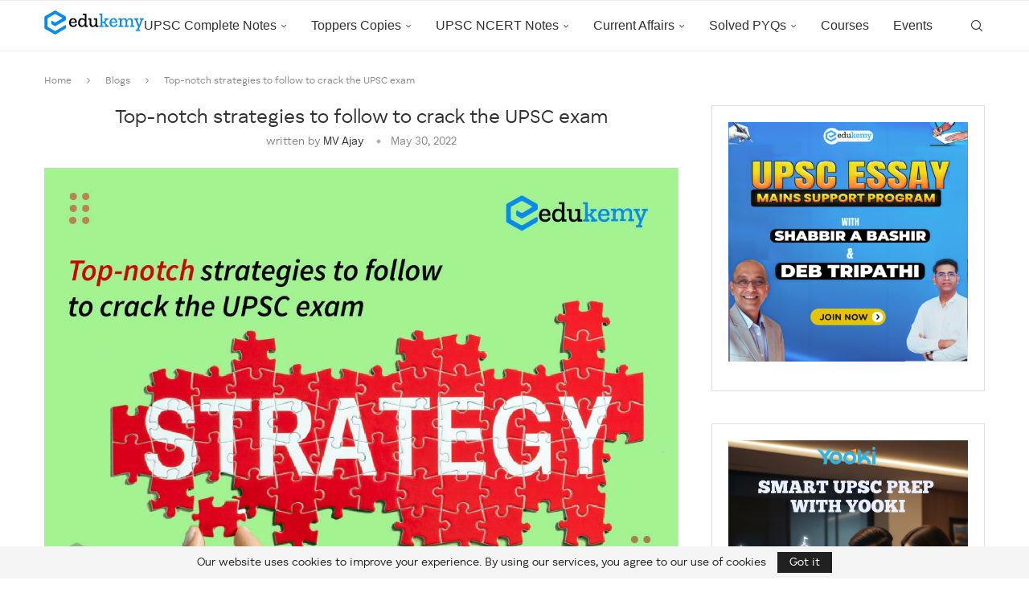

--- FILE ---
content_type: text/html; charset=UTF-8
request_url: https://edukemy.com/blog/top-notch-strategies-to-follow-to-crack-the-upsc-exam/
body_size: 54866
content:
<!DOCTYPE html>
<html dir="ltr" lang="en-US" prefix="og: https://ogp.me/ns#">
<head>
    <!-- Google Tag Manager -->
<script>(function(w,d,s,l,i){w[l]=w[l]||[];w[l].push({'gtm.start':
new Date().getTime(),event:'gtm.js'});var f=d.getElementsByTagName(s)[0],
j=d.createElement(s),dl=l!='dataLayer'?'&l='+l:'';j.async=true;j.src=
'https://www.googletagmanager.com/gtm.js?id='+i+dl;f.parentNode.insertBefore(j,f);
})(window,document,'script','dataLayer','GTM-57HDBF5L');</script>
<!-- End Google Tag Manager -->
    <meta charset="UTF-8">
    <meta http-equiv="X-UA-Compatible" content="IE=edge">
    <meta name="viewport" content="width=device-width, initial-scale=1">
    <link rel="profile" href="https://gmpg.org/xfn/11"/>
    <link rel="alternate" type="application/rss+xml" title="Blog RSS Feed"
          href="https://edukemy.com/blog/feed/"/>
    <link rel="alternate" type="application/atom+xml" title="Blog Atom Feed"
          href="https://edukemy.com/blog/feed/atom/"/>
    <link rel="pingback" href="https://edukemy.com/blog/xmlrpc.php"/>
    <!--[if lt IE 9]>
	<script src="https://edukemy.com/blog/wp-content/themes/soledad/js/html5.js"></script>
	<![endif]-->
	<title>Top-notch strategies to follow to crack the UPSC exam - Blog</title>
<link rel='preconnect' href='https://fonts.googleapis.com' />
<link rel='preconnect' href='https://fonts.gstatic.com' />
<meta http-equiv='x-dns-prefetch-control' content='on'>
<link rel='dns-prefetch' href='//fonts.googleapis.com' />
<link rel='dns-prefetch' href='//fonts.gstatic.com' />
<link rel='dns-prefetch' href='//s.gravatar.com' />
<link rel='dns-prefetch' href='//www.google-analytics.com' />
	<style>img:is([sizes="auto" i], [sizes^="auto," i]) { contain-intrinsic-size: 3000px 1500px }</style>
	
		<!-- All in One SEO 4.8.1.1 - aioseo.com -->
	<meta name="description" content="Cracking the UPSC exam, one of the most challenging competitive exams in India requires a combination of dedication, strategic planning, and disciplined execution." />
	<meta name="robots" content="max-image-preview:large" />
	<meta name="author" content="MV Ajay"/>
	<link rel="canonical" href="https://edukemy.com/blog/top-notch-strategies-to-follow-to-crack-the-upsc-exam/" />
	<meta name="generator" content="All in One SEO (AIOSEO) 4.8.1.1" />
		<meta property="og:locale" content="en_US" />
		<meta property="og:site_name" content="Blog - Edukemy&#039;s Blog for aspirants" />
		<meta property="og:type" content="article" />
		<meta property="og:title" content="Top-notch strategies to follow to crack the UPSC exam - Blog" />
		<meta property="og:description" content="Cracking the UPSC exam, one of the most challenging competitive exams in India requires a combination of dedication, strategic planning, and disciplined execution." />
		<meta property="og:url" content="https://edukemy.com/blog/top-notch-strategies-to-follow-to-crack-the-upsc-exam/" />
		<meta property="og:image" content="https://edukemy.com/blog/wp-content/uploads/2024/12/edukemy-logo-horizontal.jpg" />
		<meta property="og:image:secure_url" content="https://edukemy.com/blog/wp-content/uploads/2024/12/edukemy-logo-horizontal.jpg" />
		<meta property="og:image:width" content="512" />
		<meta property="og:image:height" content="157" />
		<meta property="article:published_time" content="2022-05-30T04:59:27+00:00" />
		<meta property="article:modified_time" content="2023-11-23T09:03:10+00:00" />
		<meta property="article:publisher" content="https://www.facebook.com/edukemy/" />
		<meta name="twitter:card" content="summary_large_image" />
		<meta name="twitter:site" content="@EdukemyOfficial" />
		<meta name="twitter:title" content="Top-notch strategies to follow to crack the UPSC exam - Blog" />
		<meta name="twitter:description" content="Cracking the UPSC exam, one of the most challenging competitive exams in India requires a combination of dedication, strategic planning, and disciplined execution." />
		<meta name="twitter:creator" content="@EdukemyOfficial" />
		<meta name="twitter:image" content="https://edukemy.com/blog/wp-content/uploads/2024/12/edukemy-logo-horizontal.jpg" />
		<script type="application/ld+json" class="aioseo-schema">
			{"@context":"https:\/\/schema.org","@graph":[{"@type":"BlogPosting","@id":"https:\/\/edukemy.com\/blog\/top-notch-strategies-to-follow-to-crack-the-upsc-exam\/#blogposting","name":"Top-notch strategies to follow to crack the UPSC exam - Blog","headline":"Top-notch strategies to follow to crack the UPSC exam","author":{"@id":"https:\/\/edukemy.com\/blog\/author\/mvajay\/#author"},"publisher":{"@id":"https:\/\/edukemy.com\/blog\/#organization"},"image":{"@type":"ImageObject","url":"https:\/\/edukemy.com\/blog\/wp-content\/uploads\/2022\/05\/Top-notch-strategy-01.jpg","width":1170,"height":780},"datePublished":"2022-05-30T04:59:27+00:00","dateModified":"2023-11-23T09:03:10+00:00","inLanguage":"en-US","mainEntityOfPage":{"@id":"https:\/\/edukemy.com\/blog\/top-notch-strategies-to-follow-to-crack-the-upsc-exam\/#webpage"},"isPartOf":{"@id":"https:\/\/edukemy.com\/blog\/top-notch-strategies-to-follow-to-crack-the-upsc-exam\/#webpage"},"articleSection":"Blogs, UPSC CSE, the UPSC exam, UPSC, UPSC Preparation Strategy"},{"@type":"BreadcrumbList","@id":"https:\/\/edukemy.com\/blog\/top-notch-strategies-to-follow-to-crack-the-upsc-exam\/#breadcrumblist","itemListElement":[{"@type":"ListItem","@id":"https:\/\/edukemy.com\/blog\/#listItem","position":1,"name":"Home","item":"https:\/\/edukemy.com\/blog\/","nextItem":{"@type":"ListItem","@id":"https:\/\/edukemy.com\/blog\/top-notch-strategies-to-follow-to-crack-the-upsc-exam\/#listItem","name":"Top-notch strategies to follow to crack the UPSC exam"}},{"@type":"ListItem","@id":"https:\/\/edukemy.com\/blog\/top-notch-strategies-to-follow-to-crack-the-upsc-exam\/#listItem","position":2,"name":"Top-notch strategies to follow to crack the UPSC exam","previousItem":{"@type":"ListItem","@id":"https:\/\/edukemy.com\/blog\/#listItem","name":"Home"}}]},{"@type":"Organization","@id":"https:\/\/edukemy.com\/blog\/#organization","name":"Edukemy","description":"Edukemy's Blog for aspirants","url":"https:\/\/edukemy.com\/blog\/","telephone":"+919773890615","logo":{"@type":"ImageObject","url":"https:\/\/edukemy.com\/blog\/wp-content\/uploads\/2024\/12\/edukemy-logo-horizontal.jpg","@id":"https:\/\/edukemy.com\/blog\/top-notch-strategies-to-follow-to-crack-the-upsc-exam\/#organizationLogo","width":512,"height":157},"image":{"@id":"https:\/\/edukemy.com\/blog\/top-notch-strategies-to-follow-to-crack-the-upsc-exam\/#organizationLogo"},"sameAs":["https:\/\/www.facebook.com\/edukemy\/","https:\/\/x.com\/EdukemyOfficial","https:\/\/www.instagram.com\/edukemyforias\/?hl=en","https:\/\/www.youtube.com\/@EdukemyforIAS","https:\/\/www.linkedin.com\/company\/71977927\/admin\/dashboard\/"]},{"@type":"Person","@id":"https:\/\/edukemy.com\/blog\/author\/mvajay\/#author","url":"https:\/\/edukemy.com\/blog\/author\/mvajay\/","name":"MV Ajay","image":{"@type":"ImageObject","@id":"https:\/\/edukemy.com\/blog\/top-notch-strategies-to-follow-to-crack-the-upsc-exam\/#authorImage","url":"https:\/\/secure.gravatar.com\/avatar\/612ad90dc762f1c5d40ec9984c7dce0b?s=96&d=mm&r=g","width":96,"height":96,"caption":"MV Ajay"}},{"@type":"WebPage","@id":"https:\/\/edukemy.com\/blog\/top-notch-strategies-to-follow-to-crack-the-upsc-exam\/#webpage","url":"https:\/\/edukemy.com\/blog\/top-notch-strategies-to-follow-to-crack-the-upsc-exam\/","name":"Top-notch strategies to follow to crack the UPSC exam - Blog","description":"Cracking the UPSC exam, one of the most challenging competitive exams in India requires a combination of dedication, strategic planning, and disciplined execution.","inLanguage":"en-US","isPartOf":{"@id":"https:\/\/edukemy.com\/blog\/#website"},"breadcrumb":{"@id":"https:\/\/edukemy.com\/blog\/top-notch-strategies-to-follow-to-crack-the-upsc-exam\/#breadcrumblist"},"author":{"@id":"https:\/\/edukemy.com\/blog\/author\/mvajay\/#author"},"creator":{"@id":"https:\/\/edukemy.com\/blog\/author\/mvajay\/#author"},"image":{"@type":"ImageObject","url":"https:\/\/edukemy.com\/blog\/wp-content\/uploads\/2022\/05\/Top-notch-strategy-01.jpg","@id":"https:\/\/edukemy.com\/blog\/top-notch-strategies-to-follow-to-crack-the-upsc-exam\/#mainImage","width":1170,"height":780},"primaryImageOfPage":{"@id":"https:\/\/edukemy.com\/blog\/top-notch-strategies-to-follow-to-crack-the-upsc-exam\/#mainImage"},"datePublished":"2022-05-30T04:59:27+00:00","dateModified":"2023-11-23T09:03:10+00:00"},{"@type":"WebSite","@id":"https:\/\/edukemy.com\/blog\/#website","url":"https:\/\/edukemy.com\/blog\/","name":"Edukemy","description":"Edukemy's Blog for aspirants","inLanguage":"en-US","publisher":{"@id":"https:\/\/edukemy.com\/blog\/#organization"}}]}
		</script>
		<!-- All in One SEO -->


<!-- Open Graph Meta Tags generated by Blog2Social 833 - https://www.blog2social.com -->
<meta property="og:title" content="Top-notch strategies to follow to crack the UPSC exam"/>
<meta property="og:description" content="Cracking the UPSC exam, one of the most challenging competitive exams in India requires a combination of dedication, strategic planning, and disciplined executi"/>
<meta property="og:url" content="https://edukemy.com/blog/top-notch-strategies-to-follow-to-crack-the-upsc-exam/"/>
<meta property="og:image" content="https://edukemy.com/blog/wp-content/uploads/2022/05/Top-notch-strategy-01.jpg"/>
<meta property="og:image:width" content="1170"/>
<meta property="og:image:height" content="780"/>
<meta property="og:image:type" content="image/jpeg"/>
<meta property="og:type" content="article"/>
<meta property="og:article:published_time" content="2022-05-30 04:59:27"/>
<meta property="og:article:modified_time" content="2023-11-23 09:03:10"/>
<meta property="og:article:tag" content="the UPSC exam"/>
<meta property="og:article:tag" content="UPSC"/>
<meta property="og:article:tag" content="UPSC Preparation Strategy"/>
<!-- Open Graph Meta Tags generated by Blog2Social 833 - https://www.blog2social.com -->

<!-- Twitter Card generated by Blog2Social 833 - https://www.blog2social.com -->
<meta name="twitter:card" content="summary">
<meta name="twitter:title" content="Top-notch strategies to follow to crack the UPSC exam"/>
<meta name="twitter:description" content="Cracking the UPSC exam, one of the most challenging competitive exams in India requires a combination of dedication, strategic planning, and disciplined executi"/>
<meta name="twitter:image" content="https://edukemy.com/blog/wp-content/uploads/2022/05/Top-notch-strategy-01.jpg"/>
<!-- Twitter Card generated by Blog2Social 833 - https://www.blog2social.com -->
<meta name="author" content="MV Ajay"/>
<link rel='dns-prefetch' href='//www.googletagmanager.com' />
<link rel="alternate" type="application/rss+xml" title="Blog &raquo; Feed" href="https://edukemy.com/blog/feed/" />
<link rel="alternate" type="application/rss+xml" title="Blog &raquo; Comments Feed" href="https://edukemy.com/blog/comments/feed/" />
<link rel="alternate" type="application/rss+xml" title="Blog &raquo; Top-notch strategies to follow to crack the UPSC exam Comments Feed" href="https://edukemy.com/blog/top-notch-strategies-to-follow-to-crack-the-upsc-exam/feed/" />
		<!-- This site uses the Google Analytics by MonsterInsights plugin v9.4.1 - Using Analytics tracking - https://www.monsterinsights.com/ -->
							<script src="//www.googletagmanager.com/gtag/js?id=G-NFPYWVS03G"  data-cfasync="false" data-wpfc-render="false" type="text/javascript" async></script>
			<script data-cfasync="false" data-wpfc-render="false" type="text/javascript">
				var mi_version = '9.4.1';
				var mi_track_user = true;
				var mi_no_track_reason = '';
								var MonsterInsightsDefaultLocations = {"page_location":"https:\/\/edukemy.com\/blog\/top-notch-strategies-to-follow-to-crack-the-upsc-exam\/"};
				if ( typeof MonsterInsightsPrivacyGuardFilter === 'function' ) {
					var MonsterInsightsLocations = (typeof MonsterInsightsExcludeQuery === 'object') ? MonsterInsightsPrivacyGuardFilter( MonsterInsightsExcludeQuery ) : MonsterInsightsPrivacyGuardFilter( MonsterInsightsDefaultLocations );
				} else {
					var MonsterInsightsLocations = (typeof MonsterInsightsExcludeQuery === 'object') ? MonsterInsightsExcludeQuery : MonsterInsightsDefaultLocations;
				}

								var disableStrs = [
										'ga-disable-G-NFPYWVS03G',
									];

				/* Function to detect opted out users */
				function __gtagTrackerIsOptedOut() {
					for (var index = 0; index < disableStrs.length; index++) {
						if (document.cookie.indexOf(disableStrs[index] + '=true') > -1) {
							return true;
						}
					}

					return false;
				}

				/* Disable tracking if the opt-out cookie exists. */
				if (__gtagTrackerIsOptedOut()) {
					for (var index = 0; index < disableStrs.length; index++) {
						window[disableStrs[index]] = true;
					}
				}

				/* Opt-out function */
				function __gtagTrackerOptout() {
					for (var index = 0; index < disableStrs.length; index++) {
						document.cookie = disableStrs[index] + '=true; expires=Thu, 31 Dec 2099 23:59:59 UTC; path=/';
						window[disableStrs[index]] = true;
					}
				}

				if ('undefined' === typeof gaOptout) {
					function gaOptout() {
						__gtagTrackerOptout();
					}
				}
								window.dataLayer = window.dataLayer || [];

				window.MonsterInsightsDualTracker = {
					helpers: {},
					trackers: {},
				};
				if (mi_track_user) {
					function __gtagDataLayer() {
						dataLayer.push(arguments);
					}

					function __gtagTracker(type, name, parameters) {
						if (!parameters) {
							parameters = {};
						}

						if (parameters.send_to) {
							__gtagDataLayer.apply(null, arguments);
							return;
						}

						if (type === 'event') {
														parameters.send_to = monsterinsights_frontend.v4_id;
							var hookName = name;
							if (typeof parameters['event_category'] !== 'undefined') {
								hookName = parameters['event_category'] + ':' + name;
							}

							if (typeof MonsterInsightsDualTracker.trackers[hookName] !== 'undefined') {
								MonsterInsightsDualTracker.trackers[hookName](parameters);
							} else {
								__gtagDataLayer('event', name, parameters);
							}
							
						} else {
							__gtagDataLayer.apply(null, arguments);
						}
					}

					__gtagTracker('js', new Date());
					__gtagTracker('set', {
						'developer_id.dZGIzZG': true,
											});
					if ( MonsterInsightsLocations.page_location ) {
						__gtagTracker('set', MonsterInsightsLocations);
					}
										__gtagTracker('config', 'G-NFPYWVS03G', {"forceSSL":"true","link_attribution":"true"} );
															window.gtag = __gtagTracker;										(function () {
						/* https://developers.google.com/analytics/devguides/collection/analyticsjs/ */
						/* ga and __gaTracker compatibility shim. */
						var noopfn = function () {
							return null;
						};
						var newtracker = function () {
							return new Tracker();
						};
						var Tracker = function () {
							return null;
						};
						var p = Tracker.prototype;
						p.get = noopfn;
						p.set = noopfn;
						p.send = function () {
							var args = Array.prototype.slice.call(arguments);
							args.unshift('send');
							__gaTracker.apply(null, args);
						};
						var __gaTracker = function () {
							var len = arguments.length;
							if (len === 0) {
								return;
							}
							var f = arguments[len - 1];
							if (typeof f !== 'object' || f === null || typeof f.hitCallback !== 'function') {
								if ('send' === arguments[0]) {
									var hitConverted, hitObject = false, action;
									if ('event' === arguments[1]) {
										if ('undefined' !== typeof arguments[3]) {
											hitObject = {
												'eventAction': arguments[3],
												'eventCategory': arguments[2],
												'eventLabel': arguments[4],
												'value': arguments[5] ? arguments[5] : 1,
											}
										}
									}
									if ('pageview' === arguments[1]) {
										if ('undefined' !== typeof arguments[2]) {
											hitObject = {
												'eventAction': 'page_view',
												'page_path': arguments[2],
											}
										}
									}
									if (typeof arguments[2] === 'object') {
										hitObject = arguments[2];
									}
									if (typeof arguments[5] === 'object') {
										Object.assign(hitObject, arguments[5]);
									}
									if ('undefined' !== typeof arguments[1].hitType) {
										hitObject = arguments[1];
										if ('pageview' === hitObject.hitType) {
											hitObject.eventAction = 'page_view';
										}
									}
									if (hitObject) {
										action = 'timing' === arguments[1].hitType ? 'timing_complete' : hitObject.eventAction;
										hitConverted = mapArgs(hitObject);
										__gtagTracker('event', action, hitConverted);
									}
								}
								return;
							}

							function mapArgs(args) {
								var arg, hit = {};
								var gaMap = {
									'eventCategory': 'event_category',
									'eventAction': 'event_action',
									'eventLabel': 'event_label',
									'eventValue': 'event_value',
									'nonInteraction': 'non_interaction',
									'timingCategory': 'event_category',
									'timingVar': 'name',
									'timingValue': 'value',
									'timingLabel': 'event_label',
									'page': 'page_path',
									'location': 'page_location',
									'title': 'page_title',
									'referrer' : 'page_referrer',
								};
								for (arg in args) {
																		if (!(!args.hasOwnProperty(arg) || !gaMap.hasOwnProperty(arg))) {
										hit[gaMap[arg]] = args[arg];
									} else {
										hit[arg] = args[arg];
									}
								}
								return hit;
							}

							try {
								f.hitCallback();
							} catch (ex) {
							}
						};
						__gaTracker.create = newtracker;
						__gaTracker.getByName = newtracker;
						__gaTracker.getAll = function () {
							return [];
						};
						__gaTracker.remove = noopfn;
						__gaTracker.loaded = true;
						window['__gaTracker'] = __gaTracker;
					})();
									} else {
										console.log("");
					(function () {
						function __gtagTracker() {
							return null;
						}

						window['__gtagTracker'] = __gtagTracker;
						window['gtag'] = __gtagTracker;
					})();
									}
			</script>
				<!-- / Google Analytics by MonsterInsights -->
		<script type="text/javascript">
/* <![CDATA[ */
window._wpemojiSettings = {"baseUrl":"https:\/\/s.w.org\/images\/core\/emoji\/15.0.3\/72x72\/","ext":".png","svgUrl":"https:\/\/s.w.org\/images\/core\/emoji\/15.0.3\/svg\/","svgExt":".svg","source":{"concatemoji":"https:\/\/edukemy.com\/blog\/wp-includes\/js\/wp-emoji-release.min.js?ver=6.7.2"}};
/*! This file is auto-generated */
!function(i,n){var o,s,e;function c(e){try{var t={supportTests:e,timestamp:(new Date).valueOf()};sessionStorage.setItem(o,JSON.stringify(t))}catch(e){}}function p(e,t,n){e.clearRect(0,0,e.canvas.width,e.canvas.height),e.fillText(t,0,0);var t=new Uint32Array(e.getImageData(0,0,e.canvas.width,e.canvas.height).data),r=(e.clearRect(0,0,e.canvas.width,e.canvas.height),e.fillText(n,0,0),new Uint32Array(e.getImageData(0,0,e.canvas.width,e.canvas.height).data));return t.every(function(e,t){return e===r[t]})}function u(e,t,n){switch(t){case"flag":return n(e,"\ud83c\udff3\ufe0f\u200d\u26a7\ufe0f","\ud83c\udff3\ufe0f\u200b\u26a7\ufe0f")?!1:!n(e,"\ud83c\uddfa\ud83c\uddf3","\ud83c\uddfa\u200b\ud83c\uddf3")&&!n(e,"\ud83c\udff4\udb40\udc67\udb40\udc62\udb40\udc65\udb40\udc6e\udb40\udc67\udb40\udc7f","\ud83c\udff4\u200b\udb40\udc67\u200b\udb40\udc62\u200b\udb40\udc65\u200b\udb40\udc6e\u200b\udb40\udc67\u200b\udb40\udc7f");case"emoji":return!n(e,"\ud83d\udc26\u200d\u2b1b","\ud83d\udc26\u200b\u2b1b")}return!1}function f(e,t,n){var r="undefined"!=typeof WorkerGlobalScope&&self instanceof WorkerGlobalScope?new OffscreenCanvas(300,150):i.createElement("canvas"),a=r.getContext("2d",{willReadFrequently:!0}),o=(a.textBaseline="top",a.font="600 32px Arial",{});return e.forEach(function(e){o[e]=t(a,e,n)}),o}function t(e){var t=i.createElement("script");t.src=e,t.defer=!0,i.head.appendChild(t)}"undefined"!=typeof Promise&&(o="wpEmojiSettingsSupports",s=["flag","emoji"],n.supports={everything:!0,everythingExceptFlag:!0},e=new Promise(function(e){i.addEventListener("DOMContentLoaded",e,{once:!0})}),new Promise(function(t){var n=function(){try{var e=JSON.parse(sessionStorage.getItem(o));if("object"==typeof e&&"number"==typeof e.timestamp&&(new Date).valueOf()<e.timestamp+604800&&"object"==typeof e.supportTests)return e.supportTests}catch(e){}return null}();if(!n){if("undefined"!=typeof Worker&&"undefined"!=typeof OffscreenCanvas&&"undefined"!=typeof URL&&URL.createObjectURL&&"undefined"!=typeof Blob)try{var e="postMessage("+f.toString()+"("+[JSON.stringify(s),u.toString(),p.toString()].join(",")+"));",r=new Blob([e],{type:"text/javascript"}),a=new Worker(URL.createObjectURL(r),{name:"wpTestEmojiSupports"});return void(a.onmessage=function(e){c(n=e.data),a.terminate(),t(n)})}catch(e){}c(n=f(s,u,p))}t(n)}).then(function(e){for(var t in e)n.supports[t]=e[t],n.supports.everything=n.supports.everything&&n.supports[t],"flag"!==t&&(n.supports.everythingExceptFlag=n.supports.everythingExceptFlag&&n.supports[t]);n.supports.everythingExceptFlag=n.supports.everythingExceptFlag&&!n.supports.flag,n.DOMReady=!1,n.readyCallback=function(){n.DOMReady=!0}}).then(function(){return e}).then(function(){var e;n.supports.everything||(n.readyCallback(),(e=n.source||{}).concatemoji?t(e.concatemoji):e.wpemoji&&e.twemoji&&(t(e.twemoji),t(e.wpemoji)))}))}((window,document),window._wpemojiSettings);
/* ]]> */
</script>
<link rel='stylesheet' id='selection-sharer-css' href='https://edukemy.com/blog/wp-content/plugins/selection-sharer/css/selection-sharer.css?ver=0.1' type='text/css' media='all' />
<style id='wp-emoji-styles-inline-css' type='text/css'>

	img.wp-smiley, img.emoji {
		display: inline !important;
		border: none !important;
		box-shadow: none !important;
		height: 1em !important;
		width: 1em !important;
		margin: 0 0.07em !important;
		vertical-align: -0.1em !important;
		background: none !important;
		padding: 0 !important;
	}
</style>
<link rel='stylesheet' id='wp-block-library-css' href='https://edukemy.com/blog/wp-includes/css/dist/block-library/style.min.css?ver=6.7.2' type='text/css' media='all' />
<style id='wp-block-library-theme-inline-css' type='text/css'>
.wp-block-audio :where(figcaption){color:#555;font-size:13px;text-align:center}.is-dark-theme .wp-block-audio :where(figcaption){color:#ffffffa6}.wp-block-audio{margin:0 0 1em}.wp-block-code{border:1px solid #ccc;border-radius:4px;font-family:Menlo,Consolas,monaco,monospace;padding:.8em 1em}.wp-block-embed :where(figcaption){color:#555;font-size:13px;text-align:center}.is-dark-theme .wp-block-embed :where(figcaption){color:#ffffffa6}.wp-block-embed{margin:0 0 1em}.blocks-gallery-caption{color:#555;font-size:13px;text-align:center}.is-dark-theme .blocks-gallery-caption{color:#ffffffa6}:root :where(.wp-block-image figcaption){color:#555;font-size:13px;text-align:center}.is-dark-theme :root :where(.wp-block-image figcaption){color:#ffffffa6}.wp-block-image{margin:0 0 1em}.wp-block-pullquote{border-bottom:4px solid;border-top:4px solid;color:currentColor;margin-bottom:1.75em}.wp-block-pullquote cite,.wp-block-pullquote footer,.wp-block-pullquote__citation{color:currentColor;font-size:.8125em;font-style:normal;text-transform:uppercase}.wp-block-quote{border-left:.25em solid;margin:0 0 1.75em;padding-left:1em}.wp-block-quote cite,.wp-block-quote footer{color:currentColor;font-size:.8125em;font-style:normal;position:relative}.wp-block-quote:where(.has-text-align-right){border-left:none;border-right:.25em solid;padding-left:0;padding-right:1em}.wp-block-quote:where(.has-text-align-center){border:none;padding-left:0}.wp-block-quote.is-large,.wp-block-quote.is-style-large,.wp-block-quote:where(.is-style-plain){border:none}.wp-block-search .wp-block-search__label{font-weight:700}.wp-block-search__button{border:1px solid #ccc;padding:.375em .625em}:where(.wp-block-group.has-background){padding:1.25em 2.375em}.wp-block-separator.has-css-opacity{opacity:.4}.wp-block-separator{border:none;border-bottom:2px solid;margin-left:auto;margin-right:auto}.wp-block-separator.has-alpha-channel-opacity{opacity:1}.wp-block-separator:not(.is-style-wide):not(.is-style-dots){width:100px}.wp-block-separator.has-background:not(.is-style-dots){border-bottom:none;height:1px}.wp-block-separator.has-background:not(.is-style-wide):not(.is-style-dots){height:2px}.wp-block-table{margin:0 0 1em}.wp-block-table td,.wp-block-table th{word-break:normal}.wp-block-table :where(figcaption){color:#555;font-size:13px;text-align:center}.is-dark-theme .wp-block-table :where(figcaption){color:#ffffffa6}.wp-block-video :where(figcaption){color:#555;font-size:13px;text-align:center}.is-dark-theme .wp-block-video :where(figcaption){color:#ffffffa6}.wp-block-video{margin:0 0 1em}:root :where(.wp-block-template-part.has-background){margin-bottom:0;margin-top:0;padding:1.25em 2.375em}
</style>
<style id='block-soledad-style-inline-css' type='text/css'>
.pchead-e-block{--pcborder-cl:#dedede;--pcaccent-cl:#6eb48c}.heading1-style-1>h1,.heading1-style-2>h1,.heading2-style-1>h2,.heading2-style-2>h2,.heading3-style-1>h3,.heading3-style-2>h3,.heading4-style-1>h4,.heading4-style-2>h4,.heading5-style-1>h5,.heading5-style-2>h5{padding-bottom:8px;border-bottom:1px solid var(--pcborder-cl);overflow:hidden}.heading1-style-2>h1,.heading2-style-2>h2,.heading3-style-2>h3,.heading4-style-2>h4,.heading5-style-2>h5{border-bottom-width:0;position:relative}.heading1-style-2>h1:before,.heading2-style-2>h2:before,.heading3-style-2>h3:before,.heading4-style-2>h4:before,.heading5-style-2>h5:before{content:'';width:50px;height:2px;bottom:0;left:0;z-index:2;background:var(--pcaccent-cl);position:absolute}.heading1-style-2>h1:after,.heading2-style-2>h2:after,.heading3-style-2>h3:after,.heading4-style-2>h4:after,.heading5-style-2>h5:after{content:'';width:100%;height:2px;bottom:0;left:20px;z-index:1;background:var(--pcborder-cl);position:absolute}.heading1-style-3>h1,.heading1-style-4>h1,.heading2-style-3>h2,.heading2-style-4>h2,.heading3-style-3>h3,.heading3-style-4>h3,.heading4-style-3>h4,.heading4-style-4>h4,.heading5-style-3>h5,.heading5-style-4>h5{position:relative;padding-left:20px}.heading1-style-3>h1:before,.heading1-style-4>h1:before,.heading2-style-3>h2:before,.heading2-style-4>h2:before,.heading3-style-3>h3:before,.heading3-style-4>h3:before,.heading4-style-3>h4:before,.heading4-style-4>h4:before,.heading5-style-3>h5:before,.heading5-style-4>h5:before{width:10px;height:100%;content:'';position:absolute;top:0;left:0;bottom:0;background:var(--pcaccent-cl)}.heading1-style-4>h1,.heading2-style-4>h2,.heading3-style-4>h3,.heading4-style-4>h4,.heading5-style-4>h5{padding:10px 20px;background:#f1f1f1}.heading1-style-5>h1,.heading2-style-5>h2,.heading3-style-5>h3,.heading4-style-5>h4,.heading5-style-5>h5{position:relative;z-index:1}.heading1-style-5>h1:before,.heading2-style-5>h2:before,.heading3-style-5>h3:before,.heading4-style-5>h4:before,.heading5-style-5>h5:before{content:"";position:absolute;left:0;bottom:0;width:200px;height:50%;transform:skew(-25deg) translateX(0);background:var(--pcaccent-cl);z-index:-1;opacity:.4}.heading1-style-6>h1,.heading2-style-6>h2,.heading3-style-6>h3,.heading4-style-6>h4,.heading5-style-6>h5{text-decoration:underline;text-underline-offset:2px;text-decoration-thickness:4px;text-decoration-color:var(--pcaccent-cl)}
</style>
<style id='classic-theme-styles-inline-css' type='text/css'>
/*! This file is auto-generated */
.wp-block-button__link{color:#fff;background-color:#32373c;border-radius:9999px;box-shadow:none;text-decoration:none;padding:calc(.667em + 2px) calc(1.333em + 2px);font-size:1.125em}.wp-block-file__button{background:#32373c;color:#fff;text-decoration:none}
</style>
<style id='global-styles-inline-css' type='text/css'>
:root{--wp--preset--aspect-ratio--square: 1;--wp--preset--aspect-ratio--4-3: 4/3;--wp--preset--aspect-ratio--3-4: 3/4;--wp--preset--aspect-ratio--3-2: 3/2;--wp--preset--aspect-ratio--2-3: 2/3;--wp--preset--aspect-ratio--16-9: 16/9;--wp--preset--aspect-ratio--9-16: 9/16;--wp--preset--color--black: #000000;--wp--preset--color--cyan-bluish-gray: #abb8c3;--wp--preset--color--white: #ffffff;--wp--preset--color--pale-pink: #f78da7;--wp--preset--color--vivid-red: #cf2e2e;--wp--preset--color--luminous-vivid-orange: #ff6900;--wp--preset--color--luminous-vivid-amber: #fcb900;--wp--preset--color--light-green-cyan: #7bdcb5;--wp--preset--color--vivid-green-cyan: #00d084;--wp--preset--color--pale-cyan-blue: #8ed1fc;--wp--preset--color--vivid-cyan-blue: #0693e3;--wp--preset--color--vivid-purple: #9b51e0;--wp--preset--gradient--vivid-cyan-blue-to-vivid-purple: linear-gradient(135deg,rgba(6,147,227,1) 0%,rgb(155,81,224) 100%);--wp--preset--gradient--light-green-cyan-to-vivid-green-cyan: linear-gradient(135deg,rgb(122,220,180) 0%,rgb(0,208,130) 100%);--wp--preset--gradient--luminous-vivid-amber-to-luminous-vivid-orange: linear-gradient(135deg,rgba(252,185,0,1) 0%,rgba(255,105,0,1) 100%);--wp--preset--gradient--luminous-vivid-orange-to-vivid-red: linear-gradient(135deg,rgba(255,105,0,1) 0%,rgb(207,46,46) 100%);--wp--preset--gradient--very-light-gray-to-cyan-bluish-gray: linear-gradient(135deg,rgb(238,238,238) 0%,rgb(169,184,195) 100%);--wp--preset--gradient--cool-to-warm-spectrum: linear-gradient(135deg,rgb(74,234,220) 0%,rgb(151,120,209) 20%,rgb(207,42,186) 40%,rgb(238,44,130) 60%,rgb(251,105,98) 80%,rgb(254,248,76) 100%);--wp--preset--gradient--blush-light-purple: linear-gradient(135deg,rgb(255,206,236) 0%,rgb(152,150,240) 100%);--wp--preset--gradient--blush-bordeaux: linear-gradient(135deg,rgb(254,205,165) 0%,rgb(254,45,45) 50%,rgb(107,0,62) 100%);--wp--preset--gradient--luminous-dusk: linear-gradient(135deg,rgb(255,203,112) 0%,rgb(199,81,192) 50%,rgb(65,88,208) 100%);--wp--preset--gradient--pale-ocean: linear-gradient(135deg,rgb(255,245,203) 0%,rgb(182,227,212) 50%,rgb(51,167,181) 100%);--wp--preset--gradient--electric-grass: linear-gradient(135deg,rgb(202,248,128) 0%,rgb(113,206,126) 100%);--wp--preset--gradient--midnight: linear-gradient(135deg,rgb(2,3,129) 0%,rgb(40,116,252) 100%);--wp--preset--font-size--small: 12px;--wp--preset--font-size--medium: 20px;--wp--preset--font-size--large: 32px;--wp--preset--font-size--x-large: 42px;--wp--preset--font-size--normal: 14px;--wp--preset--font-size--huge: 42px;--wp--preset--spacing--20: 0.44rem;--wp--preset--spacing--30: 0.67rem;--wp--preset--spacing--40: 1rem;--wp--preset--spacing--50: 1.5rem;--wp--preset--spacing--60: 2.25rem;--wp--preset--spacing--70: 3.38rem;--wp--preset--spacing--80: 5.06rem;--wp--preset--shadow--natural: 6px 6px 9px rgba(0, 0, 0, 0.2);--wp--preset--shadow--deep: 12px 12px 50px rgba(0, 0, 0, 0.4);--wp--preset--shadow--sharp: 6px 6px 0px rgba(0, 0, 0, 0.2);--wp--preset--shadow--outlined: 6px 6px 0px -3px rgba(255, 255, 255, 1), 6px 6px rgba(0, 0, 0, 1);--wp--preset--shadow--crisp: 6px 6px 0px rgba(0, 0, 0, 1);}:where(.is-layout-flex){gap: 0.5em;}:where(.is-layout-grid){gap: 0.5em;}body .is-layout-flex{display: flex;}.is-layout-flex{flex-wrap: wrap;align-items: center;}.is-layout-flex > :is(*, div){margin: 0;}body .is-layout-grid{display: grid;}.is-layout-grid > :is(*, div){margin: 0;}:where(.wp-block-columns.is-layout-flex){gap: 2em;}:where(.wp-block-columns.is-layout-grid){gap: 2em;}:where(.wp-block-post-template.is-layout-flex){gap: 1.25em;}:where(.wp-block-post-template.is-layout-grid){gap: 1.25em;}.has-black-color{color: var(--wp--preset--color--black) !important;}.has-cyan-bluish-gray-color{color: var(--wp--preset--color--cyan-bluish-gray) !important;}.has-white-color{color: var(--wp--preset--color--white) !important;}.has-pale-pink-color{color: var(--wp--preset--color--pale-pink) !important;}.has-vivid-red-color{color: var(--wp--preset--color--vivid-red) !important;}.has-luminous-vivid-orange-color{color: var(--wp--preset--color--luminous-vivid-orange) !important;}.has-luminous-vivid-amber-color{color: var(--wp--preset--color--luminous-vivid-amber) !important;}.has-light-green-cyan-color{color: var(--wp--preset--color--light-green-cyan) !important;}.has-vivid-green-cyan-color{color: var(--wp--preset--color--vivid-green-cyan) !important;}.has-pale-cyan-blue-color{color: var(--wp--preset--color--pale-cyan-blue) !important;}.has-vivid-cyan-blue-color{color: var(--wp--preset--color--vivid-cyan-blue) !important;}.has-vivid-purple-color{color: var(--wp--preset--color--vivid-purple) !important;}.has-black-background-color{background-color: var(--wp--preset--color--black) !important;}.has-cyan-bluish-gray-background-color{background-color: var(--wp--preset--color--cyan-bluish-gray) !important;}.has-white-background-color{background-color: var(--wp--preset--color--white) !important;}.has-pale-pink-background-color{background-color: var(--wp--preset--color--pale-pink) !important;}.has-vivid-red-background-color{background-color: var(--wp--preset--color--vivid-red) !important;}.has-luminous-vivid-orange-background-color{background-color: var(--wp--preset--color--luminous-vivid-orange) !important;}.has-luminous-vivid-amber-background-color{background-color: var(--wp--preset--color--luminous-vivid-amber) !important;}.has-light-green-cyan-background-color{background-color: var(--wp--preset--color--light-green-cyan) !important;}.has-vivid-green-cyan-background-color{background-color: var(--wp--preset--color--vivid-green-cyan) !important;}.has-pale-cyan-blue-background-color{background-color: var(--wp--preset--color--pale-cyan-blue) !important;}.has-vivid-cyan-blue-background-color{background-color: var(--wp--preset--color--vivid-cyan-blue) !important;}.has-vivid-purple-background-color{background-color: var(--wp--preset--color--vivid-purple) !important;}.has-black-border-color{border-color: var(--wp--preset--color--black) !important;}.has-cyan-bluish-gray-border-color{border-color: var(--wp--preset--color--cyan-bluish-gray) !important;}.has-white-border-color{border-color: var(--wp--preset--color--white) !important;}.has-pale-pink-border-color{border-color: var(--wp--preset--color--pale-pink) !important;}.has-vivid-red-border-color{border-color: var(--wp--preset--color--vivid-red) !important;}.has-luminous-vivid-orange-border-color{border-color: var(--wp--preset--color--luminous-vivid-orange) !important;}.has-luminous-vivid-amber-border-color{border-color: var(--wp--preset--color--luminous-vivid-amber) !important;}.has-light-green-cyan-border-color{border-color: var(--wp--preset--color--light-green-cyan) !important;}.has-vivid-green-cyan-border-color{border-color: var(--wp--preset--color--vivid-green-cyan) !important;}.has-pale-cyan-blue-border-color{border-color: var(--wp--preset--color--pale-cyan-blue) !important;}.has-vivid-cyan-blue-border-color{border-color: var(--wp--preset--color--vivid-cyan-blue) !important;}.has-vivid-purple-border-color{border-color: var(--wp--preset--color--vivid-purple) !important;}.has-vivid-cyan-blue-to-vivid-purple-gradient-background{background: var(--wp--preset--gradient--vivid-cyan-blue-to-vivid-purple) !important;}.has-light-green-cyan-to-vivid-green-cyan-gradient-background{background: var(--wp--preset--gradient--light-green-cyan-to-vivid-green-cyan) !important;}.has-luminous-vivid-amber-to-luminous-vivid-orange-gradient-background{background: var(--wp--preset--gradient--luminous-vivid-amber-to-luminous-vivid-orange) !important;}.has-luminous-vivid-orange-to-vivid-red-gradient-background{background: var(--wp--preset--gradient--luminous-vivid-orange-to-vivid-red) !important;}.has-very-light-gray-to-cyan-bluish-gray-gradient-background{background: var(--wp--preset--gradient--very-light-gray-to-cyan-bluish-gray) !important;}.has-cool-to-warm-spectrum-gradient-background{background: var(--wp--preset--gradient--cool-to-warm-spectrum) !important;}.has-blush-light-purple-gradient-background{background: var(--wp--preset--gradient--blush-light-purple) !important;}.has-blush-bordeaux-gradient-background{background: var(--wp--preset--gradient--blush-bordeaux) !important;}.has-luminous-dusk-gradient-background{background: var(--wp--preset--gradient--luminous-dusk) !important;}.has-pale-ocean-gradient-background{background: var(--wp--preset--gradient--pale-ocean) !important;}.has-electric-grass-gradient-background{background: var(--wp--preset--gradient--electric-grass) !important;}.has-midnight-gradient-background{background: var(--wp--preset--gradient--midnight) !important;}.has-small-font-size{font-size: var(--wp--preset--font-size--small) !important;}.has-medium-font-size{font-size: var(--wp--preset--font-size--medium) !important;}.has-large-font-size{font-size: var(--wp--preset--font-size--large) !important;}.has-x-large-font-size{font-size: var(--wp--preset--font-size--x-large) !important;}
:where(.wp-block-post-template.is-layout-flex){gap: 1.25em;}:where(.wp-block-post-template.is-layout-grid){gap: 1.25em;}
:where(.wp-block-columns.is-layout-flex){gap: 2em;}:where(.wp-block-columns.is-layout-grid){gap: 2em;}
:root :where(.wp-block-pullquote){font-size: 1.5em;line-height: 1.6;}
</style>
<link rel='stylesheet' id='contact-form-7-css' href='https://edukemy.com/blog/wp-content/plugins/contact-form-7/includes/css/styles.css?ver=6.0.5' type='text/css' media='all' />
<link rel='stylesheet' id='dashicons-css' href='https://edukemy.com/blog/wp-includes/css/dashicons.min.css?ver=6.7.2' type='text/css' media='all' />
<link rel='stylesheet' id='post-views-counter-frontend-css' href='https://edukemy.com/blog/wp-content/plugins/post-views-counter/css/frontend.min.css?ver=1.5.2' type='text/css' media='all' />
<link rel='stylesheet' id='toc-screen-css' href='https://edukemy.com/blog/wp-content/plugins/table-of-contents-plus/screen.min.css?ver=2411.1' type='text/css' media='all' />
<link rel='stylesheet' id='ez-toc-css' href='https://edukemy.com/blog/wp-content/plugins/easy-table-of-contents/assets/css/screen.min.css?ver=2.0.73' type='text/css' media='all' />
<style id='ez-toc-inline-css' type='text/css'>
div#ez-toc-container .ez-toc-title {font-size: 120%;}div#ez-toc-container .ez-toc-title {font-weight: 500;}div#ez-toc-container ul li {font-size: 95%;}div#ez-toc-container ul li {font-weight: 500;}div#ez-toc-container nav ul ul li {font-size: 90%;}
.ez-toc-container-direction {direction: ltr;}.ez-toc-counter ul{counter-reset: item ;}.ez-toc-counter nav ul li a::before {content: counters(item, '.', decimal) '. ';display: inline-block;counter-increment: item;flex-grow: 0;flex-shrink: 0;margin-right: .2em; float: left; }.ez-toc-widget-direction {direction: ltr;}.ez-toc-widget-container ul{counter-reset: item ;}.ez-toc-widget-container nav ul li a::before {content: counters(item, '.', decimal) '. ';display: inline-block;counter-increment: item;flex-grow: 0;flex-shrink: 0;margin-right: .2em; float: left; }
</style>
<link rel='stylesheet' id='penci-main-style-css' href='https://edukemy.com/blog/wp-content/themes/soledad/main.css?ver=8.6.4' type='text/css' media='all' />
<link rel='stylesheet' id='penci-swiper-bundle-css' href='https://edukemy.com/blog/wp-content/themes/soledad/css/swiper-bundle.min.css?ver=8.6.4' type='text/css' media='all' />
<link rel='stylesheet' id='penci-font-awesomeold-css' href='https://edukemy.com/blog/wp-content/themes/soledad/css/font-awesome.4.7.0.swap.min.css?ver=4.7.0' type='text/css' media='all' />
<link rel='stylesheet' id='penci_icon-css' href='https://edukemy.com/blog/wp-content/themes/soledad/css/penci-icon.css?ver=8.6.4' type='text/css' media='all' />
<link rel='stylesheet' id='penci_style-css' href='https://edukemy.com/blog/wp-content/themes/soledad/style.css?ver=8.6.4' type='text/css' media='all' />
<link rel='stylesheet' id='penci_social_counter-css' href='https://edukemy.com/blog/wp-content/themes/soledad/css/social-counter.css?ver=8.6.4' type='text/css' media='all' />
<link rel='stylesheet' id='elementor-icons-css' href='https://edukemy.com/blog/wp-content/plugins/elementor/assets/lib/eicons/css/elementor-icons.min.css?ver=5.36.0' type='text/css' media='all' />
<link rel='stylesheet' id='elementor-frontend-css' href='https://edukemy.com/blog/wp-content/plugins/elementor/assets/css/frontend.min.css?ver=3.28.3' type='text/css' media='all' />
<link rel='stylesheet' id='elementor-post-126-css' href='https://edukemy.com/blog/wp-content/uploads/elementor/css/post-126.css?ver=1744013731' type='text/css' media='all' />
<link rel='stylesheet' id='font-awesome-5-all-css' href='https://edukemy.com/blog/wp-content/plugins/elementor/assets/lib/font-awesome/css/all.min.css?ver=3.28.3' type='text/css' media='all' />
<link rel='stylesheet' id='font-awesome-4-shim-css' href='https://edukemy.com/blog/wp-content/plugins/elementor/assets/lib/font-awesome/css/v4-shims.min.css?ver=3.28.3' type='text/css' media='all' />
<link rel='stylesheet' id='wp-pagenavi-css' href='https://edukemy.com/blog/wp-content/plugins/wp-pagenavi/pagenavi-css.css?ver=2.70' type='text/css' media='all' />
<link rel='stylesheet' id='popup-maker-site-css' href='https://edukemy.com/blog/wp-content/plugins/popup-maker/assets/css/pum-site.min.css?ver=1.20.4' type='text/css' media='all' />
<style id='popup-maker-site-inline-css' type='text/css'>
/* Popup Google Fonts */
@import url('//fonts.googleapis.com/css?family=Montserrat:100');

/* Popup Theme 4596: Framed Border */
.pum-theme-4596, .pum-theme-framed-border { background-color: rgba( 255, 255, 255, 0.50 ) } 
.pum-theme-4596 .pum-container, .pum-theme-framed-border .pum-container { padding: 18px; border-radius: 0px; border: 8px outset #052cf7; box-shadow: 1px 1px 3px 0px rgba( 2, 2, 2, 0.97 ) inset; background-color: rgba( 255, 251, 239, 1.00 ) } 
.pum-theme-4596 .pum-title, .pum-theme-framed-border .pum-title { color: #000000; text-align: left; text-shadow: 0px 0px 0px rgba( 2, 2, 2, 0.23 ); font-family: inherit; font-weight: 100; font-size: 32px; line-height: 36px } 
.pum-theme-4596 .pum-content, .pum-theme-framed-border .pum-content { color: #2d2d2d; font-family: inherit; font-weight: 100 } 
.pum-theme-4596 .pum-content + .pum-close, .pum-theme-framed-border .pum-content + .pum-close { position: absolute; height: 20px; width: 20px; left: auto; right: -20px; bottom: auto; top: -20px; padding: 0px; color: #ffffff; font-family: Tahoma; font-weight: 700; font-size: 16px; line-height: 18px; border: 1px none #ffffff; border-radius: 0px; box-shadow: 0px 0px 0px 0px rgba( 2, 2, 2, 0.23 ); text-shadow: 0px 0px 0px rgba( 0, 0, 0, 0.23 ); background-color: rgba( 0, 0, 0, 0.55 ) } 

/* Popup Theme 4591: Default Theme */
.pum-theme-4591, .pum-theme-default-theme { background-color: rgba( 10, 10, 10, 0.70 ) } 
.pum-theme-4591 .pum-container, .pum-theme-default-theme .pum-container { padding: 18px; border-radius: 0px; border: 1px none #000000; box-shadow: 1px 1px 3px 0px rgba( 2, 2, 2, 0.23 ); background-color: rgba( 249, 249, 249, 1.00 ) } 
.pum-theme-4591 .pum-title, .pum-theme-default-theme .pum-title { color: #000000; text-align: left; text-shadow: 0px 0px 0px rgba( 2, 2, 2, 0.23 ); font-family: inherit; font-weight: 400; font-size: 32px; line-height: 36px } 
.pum-theme-4591 .pum-content, .pum-theme-default-theme .pum-content { color: #8c8c8c; font-family: inherit; font-weight: 400 } 
.pum-theme-4591 .pum-content + .pum-close, .pum-theme-default-theme .pum-content + .pum-close { position: absolute; height: auto; width: auto; left: auto; right: 0px; bottom: auto; top: 0px; padding: 8px; color: #ffffff; font-family: inherit; font-weight: 400; font-size: 12px; line-height: 36px; border: 1px none #ffffff; border-radius: 0px; box-shadow: 1px 1px 3px 0px rgba( 2, 2, 2, 0.23 ); text-shadow: 0px 0px 0px rgba( 0, 0, 0, 0.23 ); background-color: rgba( 0, 183, 205, 1.00 ) } 

/* Popup Theme 4593: Enterprise Blue */
.pum-theme-4593, .pum-theme-enterprise-blue { background-color: rgba( 10, 10, 10, 0.70 ) } 
.pum-theme-4593 .pum-container, .pum-theme-enterprise-blue .pum-container { padding: 28px; border-radius: 5px; border: 1px none #000000; box-shadow: 0px 10px 25px 4px rgba( 2, 2, 2, 0.50 ); background-color: rgba( 255, 255, 255, 1.00 ) } 
.pum-theme-4593 .pum-title, .pum-theme-enterprise-blue .pum-title { color: #315b7c; text-align: left; text-shadow: 0px 0px 0px rgba( 2, 2, 2, 0.23 ); font-family: inherit; font-weight: 100; font-size: 34px; line-height: 36px } 
.pum-theme-4593 .pum-content, .pum-theme-enterprise-blue .pum-content { color: #2d2d2d; font-family: inherit; font-weight: 100 } 
.pum-theme-4593 .pum-content + .pum-close, .pum-theme-enterprise-blue .pum-content + .pum-close { position: fixed; height: auto; width: auto; left: auto; right: 100px; bottom: auto; top: 100px; padding: 0px; color: #ffffff; font-family: Times New Roman; font-weight: 100; font-size: 0px; line-height: 0px; border: 1px none #ffffff; border-radius: 48px; box-shadow: -50px -50px 0px -100px rgba( 255, 255, 255, 0.00 ); text-shadow: -50px -50px 0px rgba( 255, 255, 255, 0.00 ); background-color: rgba( 255, 255, 255, 1.00 ) } 
body.admin-bar .pum-theme-4593 .pum-content + .pum-close, body.admin-bar .pum-theme-enterprise-blue .pum-content + .pum-close { top: 132px }
/* Popup Theme 4592: Light Box */
.pum-theme-4592, .pum-theme-lightbox { background-color: rgba( 0, 0, 0, 0.60 ) } 
.pum-theme-4592 .pum-container, .pum-theme-lightbox .pum-container { padding: 18px; border-radius: 3px; border: 8px solid #000000; box-shadow: 0px 0px 30px 0px rgba( 2, 2, 2, 1.00 ); background-color: rgba( 255, 255, 255, 1.00 ) } 
.pum-theme-4592 .pum-title, .pum-theme-lightbox .pum-title { color: #000000; text-align: left; text-shadow: 0px 0px 0px rgba( 2, 2, 2, 0.23 ); font-family: inherit; font-weight: 100; font-size: 32px; line-height: 36px } 
.pum-theme-4592 .pum-content, .pum-theme-lightbox .pum-content { color: #000000; font-family: inherit; font-weight: 100 } 
.pum-theme-4592 .pum-content + .pum-close, .pum-theme-lightbox .pum-content + .pum-close { position: absolute; height: 26px; width: 26px; left: auto; right: -13px; bottom: auto; top: -13px; padding: 0px; color: #ffffff; font-family: Arial; font-weight: 100; font-size: 24px; line-height: 24px; border: 2px solid #ffffff; border-radius: 26px; box-shadow: 0px 0px 15px 1px rgba( 2, 2, 2, 0.75 ); text-shadow: 0px 0px 0px rgba( 0, 0, 0, 0.23 ); background-color: rgba( 0, 0, 0, 1.00 ) } 

/* Popup Theme 4594: Hello Box */
.pum-theme-4594, .pum-theme-hello-box { background-color: rgba( 0, 0, 0, 0.75 ) } 
.pum-theme-4594 .pum-container, .pum-theme-hello-box .pum-container { padding: 30px; border-radius: 80px; border: 14px solid #81d742; box-shadow: 0px 0px 0px 0px rgba( 2, 2, 2, 0.00 ); background-color: rgba( 255, 255, 255, 1.00 ) } 
.pum-theme-4594 .pum-title, .pum-theme-hello-box .pum-title { color: #2d2d2d; text-align: left; text-shadow: 0px 0px 0px rgba( 2, 2, 2, 0.23 ); font-family: Montserrat; font-weight: 100; font-size: 32px; line-height: 36px } 
.pum-theme-4594 .pum-content, .pum-theme-hello-box .pum-content { color: #2d2d2d; font-family: inherit; font-weight: 100 } 
.pum-theme-4594 .pum-content + .pum-close, .pum-theme-hello-box .pum-content + .pum-close { position: absolute; height: auto; width: auto; left: auto; right: -30px; bottom: auto; top: -30px; padding: 0px; color: #2d2d2d; font-family: Times New Roman; font-weight: 100; font-size: 32px; line-height: 28px; border: 1px none #ffffff; border-radius: 28px; box-shadow: 0px 0px 0px 0px rgba( 2, 2, 2, 0.23 ); text-shadow: 0px 0px 0px rgba( 0, 0, 0, 0.23 ); background-color: rgba( 255, 255, 255, 1.00 ) } 

/* Popup Theme 4595: Cutting Edge */
.pum-theme-4595, .pum-theme-cutting-edge { background-color: rgba( 0, 0, 0, 0.50 ) } 
.pum-theme-4595 .pum-container, .pum-theme-cutting-edge .pum-container { padding: 18px; border-radius: 0px; border: 1px none #000000; box-shadow: 0px 10px 25px 0px rgba( 2, 2, 2, 0.50 ); background-color: rgba( 30, 115, 190, 1.00 ) } 
.pum-theme-4595 .pum-title, .pum-theme-cutting-edge .pum-title { color: #ffffff; text-align: left; text-shadow: 0px 0px 0px rgba( 2, 2, 2, 0.23 ); font-family: Sans-Serif; font-weight: 100; font-size: 26px; line-height: 28px } 
.pum-theme-4595 .pum-content, .pum-theme-cutting-edge .pum-content { color: #ffffff; font-family: inherit; font-weight: 100 } 
.pum-theme-4595 .pum-content + .pum-close, .pum-theme-cutting-edge .pum-content + .pum-close { position: absolute; height: 24px; width: 24px; left: auto; right: 0px; bottom: auto; top: 0px; padding: 0px; color: #1e73be; font-family: Times New Roman; font-weight: 100; font-size: 32px; line-height: 24px; border: 1px none #ffffff; border-radius: 0px; box-shadow: -1px 1px 1px 0px rgba( 2, 2, 2, 0.10 ); text-shadow: -1px 1px 1px rgba( 0, 0, 0, 0.10 ); background-color: rgba( 238, 238, 34, 1.00 ) } 

/* Popup Theme 4597: Floating Bar - Soft Blue */
.pum-theme-4597, .pum-theme-floating-bar { background-color: rgba( 255, 255, 255, 0.00 ) } 
.pum-theme-4597 .pum-container, .pum-theme-floating-bar .pum-container { padding: 8px; border-radius: 0px; border: 1px none #000000; box-shadow: 1px 1px 3px 0px rgba( 2, 2, 2, 0.23 ); background-color: rgba( 238, 246, 252, 1.00 ) } 
.pum-theme-4597 .pum-title, .pum-theme-floating-bar .pum-title { color: #505050; text-align: left; text-shadow: 0px 0px 0px rgba( 2, 2, 2, 0.23 ); font-family: inherit; font-weight: 400; font-size: 32px; line-height: 36px } 
.pum-theme-4597 .pum-content, .pum-theme-floating-bar .pum-content { color: #505050; font-family: inherit; font-weight: 400 } 
.pum-theme-4597 .pum-content + .pum-close, .pum-theme-floating-bar .pum-content + .pum-close { position: absolute; height: 18px; width: 18px; left: auto; right: 5px; bottom: auto; top: 50%; padding: 0px; color: #505050; font-family: Sans-Serif; font-weight: 700; font-size: 15px; line-height: 18px; border: 1px solid #505050; border-radius: 15px; box-shadow: 0px 0px 0px 0px rgba( 2, 2, 2, 0.00 ); text-shadow: 0px 0px 0px rgba( 0, 0, 0, 0.00 ); background-color: rgba( 255, 255, 255, 0.00 ); transform: translate(0, -50%) } 

/* Popup Theme 4598: Content Only - For use with page builders or block editor */
.pum-theme-4598, .pum-theme-content-only { background-color: rgba( 0, 0, 0, 0.70 ) } 
.pum-theme-4598 .pum-container, .pum-theme-content-only .pum-container { padding: 0px; border-radius: 0px; border: 1px none #000000; box-shadow: 0px 0px 0px 0px rgba( 2, 2, 2, 0.00 ) } 
.pum-theme-4598 .pum-title, .pum-theme-content-only .pum-title { color: #000000; text-align: left; text-shadow: 0px 0px 0px rgba( 2, 2, 2, 0.23 ); font-family: inherit; font-weight: 400; font-size: 32px; line-height: 36px } 
.pum-theme-4598 .pum-content, .pum-theme-content-only .pum-content { color: #8c8c8c; font-family: inherit; font-weight: 400 } 
.pum-theme-4598 .pum-content + .pum-close, .pum-theme-content-only .pum-content + .pum-close { position: absolute; height: 18px; width: 18px; left: auto; right: 7px; bottom: auto; top: 7px; padding: 0px; color: #000000; font-family: inherit; font-weight: 700; font-size: 20px; line-height: 20px; border: 1px none #ffffff; border-radius: 15px; box-shadow: 0px 0px 0px 0px rgba( 2, 2, 2, 0.00 ); text-shadow: 0px 0px 0px rgba( 0, 0, 0, 0.00 ); background-color: rgba( 255, 255, 255, 0.00 ) } 

#pum-47047 {z-index: 1999999999}
#pum-43425 {z-index: 1999999999}
#pum-46596 {z-index: 1999999999}
#pum-42258 {z-index: 1999999999}
#pum-42261 {z-index: 1999999999}
#pum-42146 {z-index: 1999999999}
#pum-21020 {z-index: 1999999999}
#pum-14752 {z-index: 1999999999}
#pum-21669 {z-index: 1999999999}
#pum-12111 {z-index: 1999999999}
#pum-9357 {z-index: 1999999999}
#pum-4600 {z-index: 1999999999}
#pum-4599 {z-index: 1999999999}

</style>
<link rel='stylesheet' id='eael-general-css' href='https://edukemy.com/blog/wp-content/plugins/essential-addons-for-elementor-lite/assets/front-end/css/view/general.min.css?ver=6.1.9' type='text/css' media='all' />
<link rel='stylesheet' id='elementor-gf-local-roboto-css' href='https://edukemy.com/blog/wp-content/uploads/elementor/google-fonts/css/roboto.css?ver=1742393139' type='text/css' media='all' />
<link rel='stylesheet' id='elementor-gf-local-robotoslab-css' href='https://edukemy.com/blog/wp-content/uploads/elementor/google-fonts/css/robotoslab.css?ver=1742393147' type='text/css' media='all' />
<script type="text/javascript" src="https://edukemy.com/blog/wp-includes/js/jquery/jquery.min.js?ver=3.7.1" id="jquery-core-js"></script>
<script type="text/javascript" src="https://edukemy.com/blog/wp-includes/js/jquery/jquery-migrate.min.js?ver=3.4.1" id="jquery-migrate-js"></script>
<script type="text/javascript" src="https://edukemy.com/blog/wp-content/plugins/google-analytics-for-wordpress/assets/js/frontend-gtag.min.js?ver=9.4.1" id="monsterinsights-frontend-script-js" async="async" data-wp-strategy="async"></script>
<script data-cfasync="false" data-wpfc-render="false" type="text/javascript" id='monsterinsights-frontend-script-js-extra'>/* <![CDATA[ */
var monsterinsights_frontend = {"js_events_tracking":"true","download_extensions":"doc,pdf,ppt,zip,xls,docx,pptx,xlsx","inbound_paths":"[{\"path\":\"\\\/go\\\/\",\"label\":\"affiliate\"},{\"path\":\"\\\/recommend\\\/\",\"label\":\"affiliate\"}]","home_url":"https:\/\/edukemy.com\/blog","hash_tracking":"false","v4_id":"G-NFPYWVS03G"};/* ]]> */
</script>
<script type="text/javascript" src="https://edukemy.com/blog/wp-content/plugins/elementor/assets/lib/font-awesome/js/v4-shims.min.js?ver=3.28.3" id="font-awesome-4-shim-js"></script>
<link rel="https://api.w.org/" href="https://edukemy.com/blog/wp-json/" /><link rel="alternate" title="JSON" type="application/json" href="https://edukemy.com/blog/wp-json/wp/v2/posts/2344" /><link rel="EditURI" type="application/rsd+xml" title="RSD" href="https://edukemy.com/blog/xmlrpc.php?rsd" />
<meta name="generator" content="WordPress 6.7.2" />
<meta name="generator" content="Soledad 8.6.4" />
<link rel='shortlink' href='https://edukemy.com/blog/?p=2344' />
<link rel="alternate" title="oEmbed (JSON)" type="application/json+oembed" href="https://edukemy.com/blog/wp-json/oembed/1.0/embed?url=https%3A%2F%2Fedukemy.com%2Fblog%2Ftop-notch-strategies-to-follow-to-crack-the-upsc-exam%2F" />
<link rel="alternate" title="oEmbed (XML)" type="text/xml+oembed" href="https://edukemy.com/blog/wp-json/oembed/1.0/embed?url=https%3A%2F%2Fedukemy.com%2Fblog%2Ftop-notch-strategies-to-follow-to-crack-the-upsc-exam%2F&#038;format=xml" />
<style id="essential-blocks-global-styles">
            :root {
                --eb-global-primary-color: #101828;
--eb-global-secondary-color: #475467;
--eb-global-tertiary-color: #98A2B3;
--eb-global-text-color: #475467;
--eb-global-heading-color: #1D2939;
--eb-global-link-color: #444CE7;
--eb-global-background-color: #F9FAFB;
--eb-global-button-text-color: #FFFFFF;
--eb-global-button-background-color: #101828;
--eb-gradient-primary-color: linear-gradient(90deg, hsla(259, 84%, 78%, 1) 0%, hsla(206, 67%, 75%, 1) 100%);
--eb-gradient-secondary-color: linear-gradient(90deg, hsla(18, 76%, 85%, 1) 0%, hsla(203, 69%, 84%, 1) 100%);
--eb-gradient-tertiary-color: linear-gradient(90deg, hsla(248, 21%, 15%, 1) 0%, hsla(250, 14%, 61%, 1) 100%);
--eb-gradient-background-color: linear-gradient(90deg, rgb(250, 250, 250) 0%, rgb(233, 233, 233) 49%, rgb(244, 243, 243) 100%);

                --eb-tablet-breakpoint: 1024px;
--eb-mobile-breakpoint: 767px;

            }
            
            
        </style><meta name="generator" content="Site Kit by Google 1.149.1" /><script type="application/ld+json" data-source="DataFeed:WordPress" data-schema="2344-post-Default">{"@context":"https:\/\/schema.org\/","@type":"BlogPosting","@id":"https:\/\/edukemy.com\/blog\/top-notch-strategies-to-follow-to-crack-the-upsc-exam\/#BlogPosting","mainEntityOfPage":"https:\/\/edukemy.com\/blog\/top-notch-strategies-to-follow-to-crack-the-upsc-exam\/","headline":"Top-notch strategies to follow to crack the UPSC exam","name":"Top-notch strategies to follow to crack the UPSC exam","description":"UPSC Essay Course Cracking the UPSC exam, one of the most challenging competitive exams in India requires a combination of dedication, strategic planning, and disciplined execution. Firstly, a comprehensive understanding&hellip;","datePublished":"2022-05-30","dateModified":"2023-11-23","author":{"@type":"Person","@id":"https:\/\/edukemy.com\/blog\/author\/mvajay\/#Person","name":"MV Ajay","url":"https:\/\/edukemy.com\/blog\/author\/mvajay\/","identifier":11,"image":{"@type":"ImageObject","@id":"https:\/\/secure.gravatar.com\/avatar\/612ad90dc762f1c5d40ec9984c7dce0b?s=96&d=mm&r=g","url":"https:\/\/secure.gravatar.com\/avatar\/612ad90dc762f1c5d40ec9984c7dce0b?s=96&d=mm&r=g","height":96,"width":96}},"publisher":{"@type":"Person","name":"Edukemy"},"image":{"@type":"ImageObject","@id":"https:\/\/edukemy.com\/blog\/wp-content\/uploads\/2022\/05\/Top-notch-strategy-01.jpg","url":"https:\/\/edukemy.com\/blog\/wp-content\/uploads\/2022\/05\/Top-notch-strategy-01.jpg","height":780,"width":1170},"url":"https:\/\/edukemy.com\/blog\/top-notch-strategies-to-follow-to-crack-the-upsc-exam\/","about":["Blogs","UPSC CSE"],"wordCount":1625,"keywords":["the UPSC exam","UPSC","UPSC Preparation Strategy"]}</script>
<script type="application/ld+json" data-source="DataFeed:WordPress" data-schema="Breadcrumb">{"@context":"https:\/\/schema.org\/","@type":"BreadcrumbList","itemListElement":[{"@type":"ListItem","position":1,"name":"Blog","item":"https:\/\/edukemy.com\/blog\/#breadcrumbitem"},{"@type":"ListItem","position":2,"name":"Top-notch strategies to follow to crack the UPSC exam","item":"https:\/\/edukemy.com\/blog\/top-notch-strategies-to-follow-to-crack-the-upsc-exam\/#breadcrumbitem"}]}</script>
		<script>
			document.documentElement.className = document.documentElement.className.replace('no-js', 'js');
		</script>
				<style>
			.no-js img.lazyload {
				display: none;
			}

			figure.wp-block-image img.lazyloading {
				min-width: 150px;
			}

						.lazyload, .lazyloading {
				opacity: 0;
			}

			.lazyloaded {
				opacity: 1;
				transition: opacity 400ms;
				transition-delay: 0ms;
			}

					</style>
		<style id="penci-custom-style" type="text/css">body{ --pcbg-cl: #fff; --pctext-cl: #313131; --pcborder-cl: #dedede; --pcheading-cl: #313131; --pcmeta-cl: #888888; --pcaccent-cl: #6eb48c; --pcbody-font: 'PT Serif', serif; --pchead-font: 'Raleway', sans-serif; --pchead-wei: bold; --pcava_bdr:10px;--pcajs_fvw:470px;--pcajs_fvmw:220px; } .single.penci-body-single-style-5 #header, .single.penci-body-single-style-6 #header, .single.penci-body-single-style-10 #header, .single.penci-body-single-style-5 .pc-wrapbuilder-header, .single.penci-body-single-style-6 .pc-wrapbuilder-header, .single.penci-body-single-style-10 .pc-wrapbuilder-header { --pchd-mg: 40px; } .fluid-width-video-wrapper > div { position: absolute; left: 0; right: 0; top: 0; width: 100%; height: 100%; } .yt-video-place { position: relative; text-align: center; } .yt-video-place.embed-responsive .start-video { display: block; top: 0; left: 0; bottom: 0; right: 0; position: absolute; transform: none; } .yt-video-place.embed-responsive .start-video img { margin: 0; padding: 0; top: 50%; display: inline-block; position: absolute; left: 50%; transform: translate(-50%, -50%); width: 68px; height: auto; } .mfp-bg { top: 0; left: 0; width: 100%; height: 100%; z-index: 9999999; overflow: hidden; position: fixed; background: #0b0b0b; opacity: .8; filter: alpha(opacity=80) } .mfp-wrap { top: 0; left: 0; width: 100%; height: 100%; z-index: 9999999; position: fixed; outline: none !important; -webkit-backface-visibility: hidden } @font-face{font-family:"humansans-regular-webfont";font-weight:400;font-display:swap;src:url(https://edukemy.com/blog/wp-content/uploads/2023/02/humansans-regular-webfont.woff) format("woff");} body { --pchead-font: 'humansans-regular-webfont'; } body { --pcbody-font: 'humansans-regular-webfont'; } p{ line-height: 1.8; } #main #bbpress-forums .bbp-login-form fieldset.bbp-form select, #main #bbpress-forums .bbp-login-form .bbp-form input[type="password"], #main #bbpress-forums .bbp-login-form .bbp-form input[type="text"], .penci-login-register input[type="email"], .penci-login-register input[type="text"], .penci-login-register input[type="password"], .penci-login-register input[type="number"], body, textarea, #respond textarea, .widget input[type="text"], .widget input[type="email"], .widget input[type="date"], .widget input[type="number"], .wpcf7 textarea, .mc4wp-form input, #respond input, div.wpforms-container .wpforms-form.wpforms-form input[type=date], div.wpforms-container .wpforms-form.wpforms-form input[type=datetime], div.wpforms-container .wpforms-form.wpforms-form input[type=datetime-local], div.wpforms-container .wpforms-form.wpforms-form input[type=email], div.wpforms-container .wpforms-form.wpforms-form input[type=month], div.wpforms-container .wpforms-form.wpforms-form input[type=number], div.wpforms-container .wpforms-form.wpforms-form input[type=password], div.wpforms-container .wpforms-form.wpforms-form input[type=range], div.wpforms-container .wpforms-form.wpforms-form input[type=search], div.wpforms-container .wpforms-form.wpforms-form input[type=tel], div.wpforms-container .wpforms-form.wpforms-form input[type=text], div.wpforms-container .wpforms-form.wpforms-form input[type=time], div.wpforms-container .wpforms-form.wpforms-form input[type=url], div.wpforms-container .wpforms-form.wpforms-form input[type=week], div.wpforms-container .wpforms-form.wpforms-form select, div.wpforms-container .wpforms-form.wpforms-form textarea, .wpcf7 input, form.pc-searchform input.search-input, ul.homepage-featured-boxes .penci-fea-in h4, .widget.widget_categories ul li span.category-item-count, .about-widget .about-me-heading, .widget ul.side-newsfeed li .side-item .side-item-text .side-item-meta { font-weight: 400 } .header-slogan .header-slogan-text{ font-family: 'humansans-regular-webfont'; } #navigation .menu > li > a, #navigation ul.menu ul.sub-menu li > a, .navigation ul.menu ul.sub-menu li > a, .penci-menu-hbg .menu li a, #sidebar-nav .menu li a { font-family: 'humansans-regular-webfont'; font-weight: normal; } .penci-hide-tagupdated{ display: none !important; } body, .widget ul li a{ font-size: 16px; } .widget ul li, .widget ol li, .post-entry, p, .post-entry p { font-size: 16px; line-height: 1.8; } .archive-box span, .archive-box h1{ text-transform: none; } body { --pchead-wei: 500; } .featured-area.featured-style-42 .item-inner-content, .featured-style-41 .swiper-slide, .slider-40-wrapper .nav-thumb-creative .thumb-container:after,.penci-slider44-t-item:before,.penci-slider44-main-wrapper .item, .featured-area .penci-image-holder, .featured-area .penci-slider4-overlay, .featured-area .penci-slide-overlay .overlay-link, .featured-style-29 .featured-slider-overlay, .penci-slider38-overlay{ border-radius: 10; -webkit-border-radius: 10; } .penci-featured-content-right:before{ border-top-right-radius: ; border-bottom-right-radius: ; } .penci-flat-overlay .penci-slide-overlay .penci-mag-featured-content:before{ border-bottom-left-radius: ; border-bottom-right-radius: ; } .penci-magazine-slider .mag-item-1 .mag-meta-child span:after, .penci-magazine-slider .mag-meta-child span:after, .post-box-meta-single > span:before, .standard-top-meta > span:before, .penci-mag-featured-content .feat-meta > span:after, .penci-featured-content .feat-text .feat-meta > span:after, .featured-style-35 .featured-content-excerpt .feat-meta > span:after, .penci-post-box-meta .penci-box-meta span:after, .grid-post-box-meta span:after, .overlay-post-box-meta > div:after{ box-sizing: border-box; -webkit-box-sizing: border-box; width: 4px; height: 4px; border: 2px solid; transform: translateY(-2px) rotate(45deg); -webkit-transform: translateY(-2px) rotate(45deg); } .cat > a.penci-cat-name:after{ width: 4px; height: 4px; box-sizing: border-box; -webkit-box-sizing: border-box; margin-top: -2px; border-width: 2px; } #navigation .menu > li > a, #navigation ul.menu ul.sub-menu li > a, .navigation ul.menu ul.sub-menu li > a, .penci-menu-hbg .menu li a, #sidebar-nav .menu li a, #navigation .penci-megamenu .penci-mega-child-categories a, .navigation .penci-megamenu .penci-mega-child-categories a{ font-weight: 500; } body.penci-body-boxed { background-attachment:fixed; } body.penci-body-boxed { background-size:cover; } #logo a { max-width:124px; width: 100%; } @media only screen and (max-width: 960px) and (min-width: 768px){ #logo img{ max-width: 100%; } } #logo a img, #navigation.header-6 #logo img{ width: 100%; } @media only screen and (min-width: 1170px){.inner-header #logo img{ width: auto; height:32px; }} .penci-page-header h1 { text-transform: none; } .editor-styles-wrapper, body{ --pcaccent-cl: #078BF0; } .penci-menuhbg-toggle:hover .lines-button:after, .penci-menuhbg-toggle:hover .penci-lines:before, .penci-menuhbg-toggle:hover .penci-lines:after,.tags-share-box.tags-share-box-s2 .post-share-plike,.penci-video_playlist .penci-playlist-title,.pencisc-column-2.penci-video_playlist .penci-video-nav .playlist-panel-item, .pencisc-column-1.penci-video_playlist .penci-video-nav .playlist-panel-item,.penci-video_playlist .penci-custom-scroll::-webkit-scrollbar-thumb, .pencisc-button, .post-entry .pencisc-button, .penci-dropcap-box, .penci-dropcap-circle, .penci-login-register input[type="submit"]:hover, .penci-ld .penci-ldin:before, .penci-ldspinner > div{ background: #078BF0; } a, .post-entry .penci-portfolio-filter ul li a:hover, .penci-portfolio-filter ul li a:hover, .penci-portfolio-filter ul li.active a, .post-entry .penci-portfolio-filter ul li.active a, .penci-countdown .countdown-amount, .archive-box h1, .post-entry a, .container.penci-breadcrumb span a:hover,.container.penci-breadcrumb a:hover, .post-entry blockquote:before, .post-entry blockquote cite, .post-entry blockquote .author, .wpb_text_column blockquote:before, .wpb_text_column blockquote cite, .wpb_text_column blockquote .author, .penci-pagination a:hover, ul.penci-topbar-menu > li a:hover, div.penci-topbar-menu > ul > li a:hover, .penci-recipe-heading a.penci-recipe-print,.penci-review-metas .penci-review-btnbuy, .main-nav-social a:hover, .widget-social .remove-circle a:hover i, .penci-recipe-index .cat > a.penci-cat-name, #bbpress-forums li.bbp-body ul.forum li.bbp-forum-info a:hover, #bbpress-forums li.bbp-body ul.topic li.bbp-topic-title a:hover, #bbpress-forums li.bbp-body ul.forum li.bbp-forum-info .bbp-forum-content a, #bbpress-forums li.bbp-body ul.topic p.bbp-topic-meta a, #bbpress-forums .bbp-breadcrumb a:hover, #bbpress-forums .bbp-forum-freshness a:hover, #bbpress-forums .bbp-topic-freshness a:hover, #buddypress ul.item-list li div.item-title a, #buddypress ul.item-list li h4 a, #buddypress .activity-header a:first-child, #buddypress .comment-meta a:first-child, #buddypress .acomment-meta a:first-child, div.bbp-template-notice a:hover, .penci-menu-hbg .menu li a .indicator:hover, .penci-menu-hbg .menu li a:hover, #sidebar-nav .menu li a:hover, .penci-rlt-popup .rltpopup-meta .rltpopup-title:hover, .penci-video_playlist .penci-video-playlist-item .penci-video-title:hover, .penci_list_shortcode li:before, .penci-dropcap-box-outline, .penci-dropcap-circle-outline, .penci-dropcap-regular, .penci-dropcap-bold{ color: #078BF0; } .penci-home-popular-post ul.slick-dots li button:hover, .penci-home-popular-post ul.slick-dots li.slick-active button, .post-entry blockquote .author span:after, .error-image:after, .error-404 .go-back-home a:after, .penci-header-signup-form, .woocommerce span.onsale, .woocommerce #respond input#submit:hover, .woocommerce a.button:hover, .woocommerce button.button:hover, .woocommerce input.button:hover, .woocommerce nav.woocommerce-pagination ul li span.current, .woocommerce div.product .entry-summary div[itemprop="description"]:before, .woocommerce div.product .entry-summary div[itemprop="description"] blockquote .author span:after, .woocommerce div.product .woocommerce-tabs #tab-description blockquote .author span:after, .woocommerce #respond input#submit.alt:hover, .woocommerce a.button.alt:hover, .woocommerce button.button.alt:hover, .woocommerce input.button.alt:hover, .pcheader-icon.shoping-cart-icon > a > span, #penci-demobar .buy-button, #penci-demobar .buy-button:hover, .penci-recipe-heading a.penci-recipe-print:hover,.penci-review-metas .penci-review-btnbuy:hover, .penci-review-process span, .penci-review-score-total, #navigation.menu-style-2 ul.menu ul.sub-menu:before, #navigation.menu-style-2 .menu ul ul.sub-menu:before, .penci-go-to-top-floating, .post-entry.blockquote-style-2 blockquote:before, #bbpress-forums #bbp-search-form .button, #bbpress-forums #bbp-search-form .button:hover, .wrapper-boxed .bbp-pagination-links span.current, #bbpress-forums #bbp_reply_submit:hover, #bbpress-forums #bbp_topic_submit:hover,#main .bbp-login-form .bbp-submit-wrapper button[type="submit"]:hover, #buddypress .dir-search input[type=submit], #buddypress .groups-members-search input[type=submit], #buddypress button:hover, #buddypress a.button:hover, #buddypress a.button:focus, #buddypress input[type=button]:hover, #buddypress input[type=reset]:hover, #buddypress ul.button-nav li a:hover, #buddypress ul.button-nav li.current a, #buddypress div.generic-button a:hover, #buddypress .comment-reply-link:hover, #buddypress input[type=submit]:hover, #buddypress div.pagination .pagination-links .current, #buddypress div.item-list-tabs ul li.selected a, #buddypress div.item-list-tabs ul li.current a, #buddypress div.item-list-tabs ul li a:hover, #buddypress table.notifications thead tr, #buddypress table.notifications-settings thead tr, #buddypress table.profile-settings thead tr, #buddypress table.profile-fields thead tr, #buddypress table.wp-profile-fields thead tr, #buddypress table.messages-notices thead tr, #buddypress table.forum thead tr, #buddypress input[type=submit] { background-color: #078BF0; } .penci-pagination ul.page-numbers li span.current, #comments_pagination span { color: #fff; background: #078BF0; border-color: #078BF0; } .footer-instagram h4.footer-instagram-title > span:before, .woocommerce nav.woocommerce-pagination ul li span.current, .penci-pagination.penci-ajax-more a.penci-ajax-more-button:hover, .penci-recipe-heading a.penci-recipe-print:hover,.penci-review-metas .penci-review-btnbuy:hover, .home-featured-cat-content.style-14 .magcat-padding:before, .wrapper-boxed .bbp-pagination-links span.current, #buddypress .dir-search input[type=submit], #buddypress .groups-members-search input[type=submit], #buddypress button:hover, #buddypress a.button:hover, #buddypress a.button:focus, #buddypress input[type=button]:hover, #buddypress input[type=reset]:hover, #buddypress ul.button-nav li a:hover, #buddypress ul.button-nav li.current a, #buddypress div.generic-button a:hover, #buddypress .comment-reply-link:hover, #buddypress input[type=submit]:hover, #buddypress div.pagination .pagination-links .current, #buddypress input[type=submit], form.pc-searchform.penci-hbg-search-form input.search-input:hover, form.pc-searchform.penci-hbg-search-form input.search-input:focus, .penci-dropcap-box-outline, .penci-dropcap-circle-outline { border-color: #078BF0; } .woocommerce .woocommerce-error, .woocommerce .woocommerce-info, .woocommerce .woocommerce-message { border-top-color: #078BF0; } .penci-slider ol.penci-control-nav li a.penci-active, .penci-slider ol.penci-control-nav li a:hover, .penci-related-carousel .penci-owl-dot.active span, .penci-owl-carousel-slider .penci-owl-dot.active span{ border-color: #078BF0; background-color: #078BF0; } .woocommerce .woocommerce-message:before, .woocommerce form.checkout table.shop_table .order-total .amount, .woocommerce ul.products li.product .price ins, .woocommerce ul.products li.product .price, .woocommerce div.product p.price ins, .woocommerce div.product span.price ins, .woocommerce div.product p.price, .woocommerce div.product .entry-summary div[itemprop="description"] blockquote:before, .woocommerce div.product .woocommerce-tabs #tab-description blockquote:before, .woocommerce div.product .entry-summary div[itemprop="description"] blockquote cite, .woocommerce div.product .entry-summary div[itemprop="description"] blockquote .author, .woocommerce div.product .woocommerce-tabs #tab-description blockquote cite, .woocommerce div.product .woocommerce-tabs #tab-description blockquote .author, .woocommerce div.product .product_meta > span a:hover, .woocommerce div.product .woocommerce-tabs ul.tabs li.active, .woocommerce ul.cart_list li .amount, .woocommerce ul.product_list_widget li .amount, .woocommerce table.shop_table td.product-name a:hover, .woocommerce table.shop_table td.product-price span, .woocommerce table.shop_table td.product-subtotal span, .woocommerce-cart .cart-collaterals .cart_totals table td .amount, .woocommerce .woocommerce-info:before, .woocommerce div.product span.price, .penci-container-inside.penci-breadcrumb span a:hover,.penci-container-inside.penci-breadcrumb a:hover { color: #078BF0; } .standard-content .penci-more-link.penci-more-link-button a.more-link, .penci-readmore-btn.penci-btn-make-button a, .penci-featured-cat-seemore.penci-btn-make-button a{ background-color: #078BF0; color: #fff; } .penci-vernav-toggle:before{ border-top-color: #078BF0; color: #fff; } .penci-container-inside.penci-breadcrumb i, .container.penci-breadcrumb i, .penci-container-inside.penci-breadcrumb span, .penci-container-inside.penci-breadcrumb span a, .penci-container-inside.penci-breadcrumb a, .container.penci-breadcrumb span, .container.penci-breadcrumb span a, .container.penci-breadcrumb a{ font-size: 12px; } @media only screen and (max-width: 767px){ .penci-top-bar{ display: none; } } .penci-top-bar, .penci-topbar-trending .penci-owl-carousel .owl-item, ul.penci-topbar-menu ul.sub-menu, div.penci-topbar-menu > ul ul.sub-menu, .pctopbar-login-btn .pclogin-sub{ background-color: #111111; } .headline-title.nticker-style-3:after{ border-color: #111111; } a.penci-topbar-post-title { text-transform: none; } .headline-title { text-transform: none; } ul.penci-topbar-menu > li a, div.penci-topbar-menu > ul > li a { text-transform: none; font-size: 12px; } .penci-lgpop-title{font-size:28px;}@media only screen and (max-width: 479px){.penci-lgpop-title{font-size:24px;}} .penci-topbar-social .pctopbar-login-btn a{ color: #ffffff; } .penci-topbar-social .pctopbar-login-btn a:hover{ color: #ffffff; } #penci-login-popup .penci-ld .penci-ldin:before{ background-color: #ffffff; } #penci-login-popup, #penci-login-popup:before, #penci-login-popup.ajax-loading:before{ background-color: #304ffe; } #penci-login-popup, #penci-login-popup:before, #penci-login-popup.ajax-loading:before{ background: linear-gradient( 135deg ,#304ffe 0%,#020029 100%); } #penci-login-popup:before{ opacity: 0.7; } #penci-login-popup:after{ background-image: url('https://beta.edukemy.net/blog/wp-content/uploads/2022/04/fantasy-2049567_1280.jpg');background-size: auto;; } .mfp-close-btn-in #penci-login-popup .mfp-close{ color: #ffffff; } .penci-lgpop-title{ color: #ffffff; } #penci-login-popup .penci-login input[type="text"], #penci-login-popup .penci-login input[type="password"], #penci-login-popup .penci-login input[type="email"]{ color: #ffffff; } #penci-login-popup .penci-login input[type="text"]::-webkit-input-placeholder, #penci-login-popup .penci-login input[type="password"]::-webkit-input-placeholder, #penci-login-popup .penci-login input[type="email"]::-webkit-input-placeholder{ color: #ffffff; } #penci-login-popup .penci-login input[type="text"]::-ms-input-placeholder, #penci-login-popup .penci-login input[type="password"]::-ms-input-placeholder, #penci-login-popup .penci-login input[type="email"]::-ms-input-placeholder{ color: #ffffff; } #penci-login-popup .penci-login input[type="text"]::placeholder, #penci-login-popup .penci-login input[type="password"]::placeholder, #penci-login-popup .penci-login input[type="email"]::placeholder{ color: #ffffff; } #penci-login-popup .penci-login input[type="text"], #penci-login-popup .penci-login input[type="password"], #penci-login-popup .penci-login input[type="email"]{ border-color: #636363; } #penci-login-popup .penci-login input[type="submit"]{ background-color: #111111; } #penci-login-popup .penci-login input[type="submit"]:hover{ background-color: #222222; } #penci-login-popup, #penci-login-popup p:not(.message){ color: #ffffff; } #penci-login-popup a, #penci-login-popup a:hover{ color: #ffffff; } .penci-lgpop-title{ text-transform: none; } #penci-login-popup .penci-login input[type="submit"]{ text-transform: none; } @media only screen and (min-width: 961px){#navigation,.sticky-wrapper:not( .is-sticky ) #navigation, #navigation.sticky:not(.sticky-active){ height: 64px !important; }#navigation .menu > li > a,.main-nav-social,#navigation.sticky:not(.sticky-active) .menu > li > a, #navigation.sticky:not(.sticky-active) .main-nav-social, .sticky-wrapper:not( .is-sticky ) #navigation .menu>li>a,.sticky-wrapper:not( .is-sticky ) .main-nav-social{ line-height: 62px !important; height: 63px !important; }#navigation.sticky:not(.sticky-active) ul.menu > li > a:before, #navigation.sticky:not(.sticky-active) .menu > ul > li > a:before, .sticky-wrapper:not( .is-sticky ) #navigation ul.menu > li > a:before,.sticky-wrapper:not( .is-sticky ) #navigation .menu > ul > li > a:before{ bottom: calc( 64px/2 - 18px ) !important; }#navigation .pc_dm_mode,.top-search-classes a.cart-contents, .pcheader-icon > a, #navigation.sticky:not(.sticky-active) .pcheader-icon > a,.sticky-wrapper:not( .is-sticky ) .pcheader-icon > a,#navigation #penci-header-bookmark > a{ height: 62px !important;line-height: 62px !important; }.penci-header-builder .pcheader-icon > a, .penci-header-builder .penci-menuhbg-toggle, .penci-header-builder .top-search-classes a.cart-contents, .penci-header-builder .top-search-classes > a{ height: auto !important; line-height: unset !important; }.pcheader-icon.shoping-cart-icon > a > span, #navigation.sticky:not(.sticky-active) .pcheader-icon.shoping-cart-icon > a > span, .sticky-wrapper:not( .is-sticky ) .pcheader-icon.shoping-cart-icon > a > span{ top: calc( 64px/2 - 18px ) !important; }.penci-menuhbg-toggle, .show-search, .show-search form.pc-searchform input.search-input, #navigation.sticky:not(.sticky-active) .penci-menuhbg-toggle, #navigation.sticky:not(.sticky-active) .show-search, #navigation.sticky:not(.sticky-active) .show-search form.pc-searchform input.search-input, .sticky-wrapper:not( .is-sticky ) #navigation .penci-menuhbg-toggle,.sticky-wrapper:not( .is-sticky ) #navigation .show-search:not( .pcbds-overlay ), .sticky-wrapper:not( .is-sticky ) .show-search form.pc-searchform input.search-input{ height: 62px !important; }#navigation.sticky:not(.sticky-active) .show-search a.close-search, .sticky-wrapper:not( .is-sticky ) .show-search a.close-search{ height: 64px !important;line-height: 64px !important; }#navigation #logo img, #navigation.sticky:not(.sticky-active).header-6 #logo img, #navigation.header-6 #logo img{ max-height: 64px; }body.rtl #navigation.sticky:not(.sticky-active) ul.menu > li > .sub-menu, body.rtl #navigation.header-6.sticky:not(.sticky-active) ul.menu > li > .sub-menu, body.rtl #navigation.header-6.sticky:not(.sticky-active) .menu > ul > li > .sub-menu, body.rtl #navigation.header-10.sticky:not(.sticky-active) ul.menu > li > .sub-menu, body.rtl #navigation.header-10.sticky:not(.sticky-active) .menu > ul > li > .sub-menu, body.rtl #navigation.header-11.sticky:not(.sticky-active) ul.menu > li > .sub-menu, body.rtl #navigation.header-11.sticky:not(.sticky-active) .menu > ul > li > .sub-menu, body.rtl #navigation-sticky-wrapper:not(.is-sticky) #navigation ul.menu > li > .sub-menu, body.rtl #navigation-sticky-wrapper:not(.is-sticky) #navigation.header-6 ul.menu > li > .sub-menu, body.rtl #navigation-sticky-wrapper:not(.is-sticky) #navigation.header-6 .menu > ul > li > .sub-menu, body.rtl #navigation-sticky-wrapper:not(.is-sticky) #navigation.header-10 ul.menu > li > .sub-menu, body.rtl #navigation-sticky-wrapper:not(.is-sticky) #navigation.header-10 .menu > ul > li > .sub-menu, body.rtl #navigation-sticky-wrapper:not(.is-sticky) #navigation.header-11 ul.menu > li > .sub-menu, body.rtl #navigation-sticky-wrapper:not(.is-sticky) #navigation.header-11 .menu > ul > li > .sub-menu{ top: 63px; }#navigation.header-10.sticky:not(.sticky-active):not(.penci-logo-overflow) #logo img, #navigation.header-11.sticky:not(.sticky-active):not(.penci-logo-overflow) #logo img, .sticky-wrapper:not( .is-sticky ) #navigation.header-10:not( .penci-logo-overflow ) #logo img, .sticky-wrapper:not( .is-sticky ) #navigation.header-11:not( .penci-logo-overflow ) #logo img { max-height: 64px; }.sticky-wrapper:not( .is-sticky ) #navigation.header-6.menu-item-padding,#navigation.header-6.menu-item-padding.sticky:not(.sticky-active).sticky-wrapper:not( .is-sticky ) #navigation.header-6.menu-item-padding ul.menu > li > a, #navigation.header-6.menu-item-padding.sticky:not(.sticky-active) ul.menu > li > a{ height: 64px; }}@media only screen and (min-width: 961px){.sticky-wrapper.is-sticky #navigation, .is-sticky #navigation.menu-item-padding,.is-sticky #navigation.menu-item-padding, #navigation.sticky-active,#navigation.sticky-active.menu-item-padding,#navigation.sticky-active.menu-item-padding{ height: 64px !important; }.sticky-wrapper.is-sticky #navigation .menu>li>a,.sticky-wrapper.is-sticky .main-nav-social, #navigation.sticky-active .menu > li > a, #navigation.sticky-active .main-nav-social{ line-height: 62px !important; height: 62px !important; }#navigation.sticky-active.header-10.menu-item-padding ul.menu > li > a, .is-sticky #navigation.header-10.menu-item-padding ul.menu > li > a,#navigation.sticky-active.header-11.menu-item-padding ul.menu > li > a, .is-sticky #navigation.header-11.menu-item-padding ul.menu > li > a,#navigation.sticky-active.header-1.menu-item-padding ul.menu > li > a, .is-sticky #navigation.header-1.menu-item-padding ul.menu > li > a,#navigation.sticky-active.header-4.menu-item-padding ul.menu > li > a, .is-sticky #navigation.header-4.menu-item-padding ul.menu > li > a,#navigation.sticky-active.header-7.menu-item-padding ul.menu > li > a, .is-sticky #navigation.header-7.menu-item-padding ul.menu > li > a,#navigation.sticky-active.header-6.menu-item-padding ul.menu > li > a, .is-sticky #navigation.header-6.menu-item-padding ul.menu > li > a,#navigation.sticky-active.header-9.menu-item-padding ul.menu > li > a, .is-sticky #navigation.header-9.menu-item-padding ul.menu > li > a,#navigation.sticky-active.header-2.menu-item-padding ul.menu > li > a, .is-sticky #navigation.header-2.menu-item-padding ul.menu > li > a,#navigation.sticky-active.header-3.menu-item-padding ul.menu > li > a, .is-sticky #navigation.header-3.menu-item-padding ul.menu > li > a,#navigation.sticky-active.header-5.menu-item-padding ul.menu > li > a, .is-sticky #navigation.header-5.menu-item-padding ul.menu > li > a,#navigation.sticky-active.header-8.menu-item-padding ul.menu > li > a, .is-sticky #navigation.header-8.menu-item-padding ul.menu > li > a{ height: 64px !important; line-height: 64px !important; }.is-sticky .top-search-classes a.cart-contents, .is-sticky #navigation #penci-header-bookmark > a, #navigation.sticky-active .main-nav-social, #navigation.sticky-active .pcheader-icon > a, .is-sticky .main-nav-social,.is-sticky .pcheader-icon > a,#navigation.sticky-active .penci-menuhbg-toggle, .sticky-wrapper.is-sticky #navigation .penci-menuhbg-toggle,#navigation.sticky-active .show-search, #navigation.sticky-active .show-search form.pc-searchform input.search-input, .sticky-wrapper.is-sticky .show-search, .sticky-wrapper.is-sticky .show-search form.pc-searchform input.search-input,.sticky-wrapper.is-sticky #navigation .pc_dm_mode, #navigation.sticky-active .show-search a.close-search, .sticky-wrapper.is-sticky .show-search a.close-search{ height: 62px !important; line-height: 62px !important; }#navigation.sticky-active.header-6 #logo img, .is-sticky #navigation.header-6 #logo img{ max-height: 64px; }#navigation.sticky-active .pcheader-icon.shoping-cart-icon > a > span, .sticky-wrapper.is-sticky .pcheader-icon.shoping-cart-icon > a > span{ top: calc( 64px/2 - 18px ) !important; }#navigation.sticky-active ul.menu > li > a:before, #navigation.sticky-active .menu > ul > li > a:before, .sticky-wrapper.is-sticky #navigation ul.menu > li > a:before, .sticky-wrapper.is-sticky #navigation .menu > ul > li > a:before{ bottom: calc( 64px/2 - 18px ) !important; }body.rtl #navigation.sticky-active ul.menu > li > .sub-menu, body.rtl #navigation-sticky-wrapper.is-sticky #navigation ul.menu > li > .sub-menu,body.rtl #navigation.sticky-active.header-6 ul.menu > li > .sub-menu, body.rtl #navigation-sticky-wrapper.is-sticky #navigation.header-6 ul.menu > li > .sub-menu,body.rtl #navigation.sticky-active.header-6 .menu > ul > li > .sub-menu, body.rtl #navigation-sticky-wrapper.is-sticky #navigation.header-6 .menu > ul > li > .sub-menu,body.rtl #navigation.sticky-active.header-10 ul.menu > li > .sub-menu, body.rtl #navigation-sticky-wrapper.is-sticky #navigation.header-10 ul.menu > li > .sub-menu,body.rtl #navigation.sticky-active.header-10 .menu > ul > li > .sub-menu, body.rtl #navigation-sticky-wrapper.is-sticky #navigation.header-10 .menu > ul > li > .sub-menu,body.rtl #navigation.sticky-active.header-11 ul.menu > li > .sub-menu, body.rtl #navigation-sticky-wrapper.is-sticky #navigation.header-11 ul.menu > li > .sub-menu,body.rtl #navigation.sticky-active.header-11 .menu > ul > li > .sub-menu, body.rtl #navigation-sticky-wrapper.is-sticky #navigation.header-11 .menu > ul > li > .sub-menu{ top: 63px; }#navigation.sticky-active.header-10:not(.penci-logo-overflow) #logo img, #navigation.sticky-active.header-11:not(.penci-logo-overflow) #logo img, .is-sticky #navigation.header-10:not( .penci-logo-overflow ) #logo img, .is-sticky #navigation.header-11:not( .penci-logo-overflow ) #logo img { max-height: 64px; }} #navigation ul.menu > li > a:before, #navigation .menu > ul > li > a:before{ content: none; } .navigation .menu > li > a:hover, .navigation .menu li.current-menu-item > a, .navigation .menu > li.current_page_item > a, .navigation .menu > li:hover > a, .navigation .menu > li.current-menu-ancestor > a, .navigation .menu > li.current-menu-item > a, .navigation .menu .sub-menu li a:hover, .navigation .menu .sub-menu li.current-menu-item > a, .navigation .sub-menu li:hover > a, #navigation .menu > li > a:hover, #navigation .menu li.current-menu-item > a, #navigation .menu > li.current_page_item > a, #navigation .menu > li:hover > a, #navigation .menu > li.current-menu-ancestor > a, #navigation .menu > li.current-menu-item > a, #navigation .menu .sub-menu li a:hover, #navigation .menu .sub-menu li.current-menu-item > a, #navigation .sub-menu li:hover > a { color: #304ffe; } .navigation ul.menu > li > a:before, .navigation .menu > ul > li > a:before, #navigation ul.menu > li > a:before, #navigation .menu > ul > li > a:before { background: #304ffe; } .navigation .menu ul.sub-menu li .pcmis-2 .penci-mega-post a:hover, .navigation .penci-megamenu .penci-mega-child-categories a.cat-active, .navigation .menu .penci-megamenu .penci-mega-child-categories a:hover, .navigation .menu .penci-megamenu .penci-mega-latest-posts .penci-mega-post a:hover, #navigation .menu ul.sub-menu li .pcmis-2 .penci-mega-post a:hover, #navigation .penci-megamenu .penci-mega-child-categories a.cat-active, #navigation .menu .penci-megamenu .penci-mega-child-categories a:hover, #navigation .menu .penci-megamenu .penci-mega-latest-posts .penci-mega-post a:hover { color: #304ffe; } #navigation .penci-megamenu .penci-mega-thumbnail .mega-cat-name { background: #304ffe; } .pcheader-icon .search-click{ font-size: 14px; } #navigation .menu > li > a, #navigation ul.menu ul.sub-menu li > a, .navigation ul.menu ul.sub-menu li > a, #navigation .penci-megamenu .penci-mega-child-categories a, .navigation .penci-megamenu .penci-mega-child-categories a{ text-transform: none; } #navigation .penci-megamenu .post-mega-title a{ text-transform: uppercase; } #navigation ul.menu > li > a, #navigation .menu > ul > li > a { font-size: 16px; } #navigation ul.menu ul.sub-menu li > a, #navigation .penci-megamenu .penci-mega-child-categories a, #navigation .penci-megamenu .post-mega-title a, #navigation .menu ul ul.sub-menu li a { font-size: 14px; } @media only screen and (max-width: 767px){ .main-nav-social{ display: none; } } #navigation .pcmis-5 .penci-mega-latest-posts.col-mn-4 .penci-mega-post:nth-child(5n + 1) .penci-mega-post-inner .penci-mega-meta .post-mega-title a { font-size:16.64px; } #navigation .penci-megamenu .post-mega-title a, .pc-builder-element .navigation .penci-megamenu .penci-content-megamenu .penci-mega-latest-posts .penci-mega-post .post-mega-title a{ font-size:13px; } #sidebar-nav .menu li a { text-transform: none; } #navigation .penci-megamenu .post-mega-title a, .pc-builder-element .navigation .penci-megamenu .penci-content-megamenu .penci-mega-latest-posts .penci-mega-post .post-mega-title a{ text-transform: none; } #navigation .menu .sub-menu li a:hover, #navigation .menu .sub-menu li.current-menu-item > a, #navigation .sub-menu li:hover > a { color: #304ffe; } #navigation.menu-style-2 ul.menu ul.sub-menu:before, #navigation.menu-style-2 .menu ul ul.sub-menu:before { background-color: #304ffe; } .penci-header-signup-form { padding-top: px; padding-bottom: px; } .header-social a:hover i, .main-nav-social a:hover, .penci-menuhbg-toggle:hover .lines-button:after, .penci-menuhbg-toggle:hover .penci-lines:before, .penci-menuhbg-toggle:hover .penci-lines:after { color: #304ffe; } #sidebar-nav .menu li a:hover, .header-social.sidebar-nav-social a:hover i, #sidebar-nav .menu li a .indicator:hover, #sidebar-nav .menu .sub-menu li a .indicator:hover{ color: #304ffe; } #sidebar-nav-logo:before{ background-color: #304ffe; } .penci-slide-overlay .overlay-link, .penci-slider38-overlay, .penci-flat-overlay .penci-slide-overlay .penci-mag-featured-content:before, .slider-40-wrapper .list-slider-creative .item-slider-creative .img-container:before { opacity: ; } .penci-item-mag:hover .penci-slide-overlay .overlay-link, .featured-style-38 .item:hover .penci-slider38-overlay, .penci-flat-overlay .penci-item-mag:hover .penci-slide-overlay .penci-mag-featured-content:before { opacity: ; } .penci-featured-content .featured-slider-overlay { opacity: ; } .slider-40-wrapper .list-slider-creative .item-slider-creative:hover .img-container:before { opacity:; } .featured-style-29 .featured-slider-overlay { opacity: ; } .header-standard h2, .header-standard .post-title, .header-standard h2 a, .pc_titlebig_standard { text-transform: none; } .penci_grid_title a, .penci-grid li .item h2 a, .penci-masonry .item-masonry h2 a, .grid-mixed .mixed-detail h2 a, .overlay-header-box .overlay-title a { text-transform: none; } .penci-grid li.typography-style .overlay-typography { opacity: ; } .penci-grid li.typography-style:hover .overlay-typography { opacity: ; } .penci-grid > li, .grid-featured, .penci-grid li.typography-style, .grid-mixed, .penci-grid .list-post.list-boxed-post, .penci-masonry .item-masonry, article.standard-article, .penci-grid li.list-post, .grid-overlay, .penci-grid li.list-post.penci-slistp{ margin-bottom: 40px; } .penci-grid li.list-post, .penci-grid li.list-post.penci-slistp{ padding-bottom: 40px; } .penci-layout-mixed-3 .penci-grid li.penci-slistp, .penci-layout-mixed-4 .penci-grid li.penci-slistp{ padding-bottom: 0px; margin-bottom: 0px; padding-top: 40px; } .penci-layout-mixed-3 .penci-grid li.penci-slistp ~ .penci-slistp, .penci-layout-mixed-4 .penci-grid li.penci-slistp ~ .penci-slistp{ margin-top: 40px; } .penci-grid li.list-post{ margin-bottom: 30px; padding-bottom: 30px; } body.loading-posts #main .penci-loader-effect{transform: translateX(calc(40px / 2 * -1));} @media only screen and (min-width: 961px){ .penci-single-style-10 .penci-single-s10-content, .container.penci_sidebar.right-sidebar #main{ padding-right: 40px; } .penci-single-style-10.penci_sidebar.left-sidebar .penci-single-s10-content, .container.penci_sidebar.left-sidebar #main,.penci-woo-page-container.penci_sidebar.left-sidebar .sidebar-both .penci-single-product-sidebar-wrap,.penci-woo-page-container.penci_sidebar.left-sidebar .sidebar-bottom .penci-single-product-bottom-container .bottom-content{ padding-left: 40px; } } @media only screen and (min-width: 1201px){ .layout-14_12_14 .penci-main-content, .container.two-sidebar #main{ padding-left: 40px; padding-right: 40px; } } .penci-sidebar-content .widget, .penci-sidebar-content.pcsb-boxed-whole { margin-bottom: 40px; } .penci-sidebar-content.pcsb-boxed-widget .widget.widget_custom_html{ padding: 0; border: none; background: none; } .penci-sidebar-content .penci-border-arrow .inner-arrow { text-transform: none; } .penci-sidebar-content .penci-border-arrow .inner-arrow { font-size: 14px; } .penci-sidebar-content.style-25 .inner-arrow, .penci-sidebar-content.style-25 .widget-title, .penci-sidebar-content.style-11 .penci-border-arrow .inner-arrow, .penci-sidebar-content.style-12 .penci-border-arrow .inner-arrow, .penci-sidebar-content.style-14 .penci-border-arrow .inner-arrow:before, .penci-sidebar-content.style-13 .penci-border-arrow .inner-arrow, .penci-sidebar-content .penci-border-arrow .inner-arrow, .penci-sidebar-content.style-15 .penci-border-arrow .inner-arrow{ background-color: #555555; } .penci-sidebar-content.style-2 .penci-border-arrow:after{ border-top-color: #555555; } .penci-sidebar-content.style-15 .penci-border-arrow:before{ background-color: #111111; } .penci-sidebar-content.style-15 .penci-border-arrow:after{ color: #ffffff; } .penci-sidebar-content.style-21, .penci-sidebar-content.style-22, .penci-sidebar-content.style-23, .penci-sidebar-content.style-24{ --pcheading-cl: #ffffff; } .penci-sidebar-content.style-25 .widget-title span, .penci-sidebar-content .penci-border-arrow .inner-arrow { color: #ffffff; } #widget-area { padding: 40px 0; } .footer-widget-wrapper .widget .widget-title .inner-arrow{ font-size: 16px; } ul.footer-socials li a i{ font-size: 16px; } ul.footer-socials li a svg{ width: 16px; } #widget-area { background-color: #f8f8f8; } #widget-area { border-color: #191919; } .footer-widget-wrapper, .footer-widget-wrapper .widget.widget_categories ul li, .footer-widget-wrapper .widget.widget_archive ul li, .footer-widget-wrapper .widget input[type="text"], .footer-widget-wrapper .widget input[type="email"], .footer-widget-wrapper .widget input[type="date"], .footer-widget-wrapper .widget input[type="number"], .footer-widget-wrapper .widget input[type="search"] { color: #505152; } .footer-widget-wrapper .widget ul li, .footer-widget-wrapper .widget ul ul, .footer-widget-wrapper .widget input[type="text"], .footer-widget-wrapper .widget input[type="email"], .footer-widget-wrapper .widget input[type="date"], .footer-widget-wrapper .widget input[type="number"], .footer-widget-wrapper .widget input[type="search"] { border-color: #252525; } .footer-widget-wrapper .widget .widget-title { color: #505152; } .footer-widget-wrapper .widget .widget-title .inner-arrow { border-color: #333333; } .footer-widget-wrapper .widget .widget-title .inner-arrow { border-bottom-width: 2px; } .footer-widget-wrapper a, .footer-widget-wrapper .widget ul.side-newsfeed li .side-item .side-item-text h4 a, .footer-widget-wrapper .widget a, .footer-widget-wrapper .widget-social a i, .footer-widget-wrapper .widget-social a span, .footer-widget-wrapper .widget ul.side-newsfeed li .side-item .side-item-text .side-item-meta a{ color: #505152; } .footer-widget-wrapper .widget-social a:hover i{ color: #fff; } .footer-widget-wrapper .penci-tweets-widget-content .icon-tweets, .footer-widget-wrapper .penci-tweets-widget-content .tweet-intents a, .footer-widget-wrapper .penci-tweets-widget-content .tweet-intents span:after, .footer-widget-wrapper .widget ul.side-newsfeed li .side-item .side-item-text h4 a:hover, .footer-widget-wrapper .widget a:hover, .footer-widget-wrapper .widget-social a:hover span, .footer-widget-wrapper a:hover, .footer-widget-wrapper .widget-social.remove-circle a:hover i, .footer-widget-wrapper .widget ul.side-newsfeed li .side-item .side-item-text .side-item-meta a:hover{ color: #304ffe; } .footer-widget-wrapper .widget .tagcloud a:hover, .footer-widget-wrapper .widget-social a:hover i, .footer-widget-wrapper .mc4wp-form input[type="submit"]:hover, .footer-widget-wrapper .widget input[type="submit"]:hover,.footer-widget-wrapper .penci-user-logged-in .penci-user-action-links a:hover, .footer-widget-wrapper .widget button[type="submit"]:hover { color: #fff; background-color: #304ffe; border-color: #304ffe; } .footer-widget-wrapper .about-widget .about-me-heading:before { border-color: #304ffe; } .footer-widget-wrapper .penci-tweets-widget-content .tweet-intents-inner:before, .footer-widget-wrapper .penci-tweets-widget-content .tweet-intents-inner:after { background-color: #304ffe; } .footer-widget-wrapper .penci-owl-carousel.penci-tweets-slider .penci-owl-dots .penci-owl-dot.active span, .footer-widget-wrapper .penci-owl-carousel.penci-tweets-slider .penci-owl-dots .penci-owl-dot:hover span { border-color: #304ffe; background: #304ffe; } .footer-socials-section, .penci-footer-social-moved{ border-color: #212121; } #footer-section, .penci-footer-social-moved{ background-color: #f8f8f8; } .penci-user-logged-in .penci-user-action-links a, .penci-login-register input[type="submit"], .widget input[type="submit"], .widget button[type="submit"], .contact-form input[type=submit], #respond #submit, .wpcf7 input[type="submit"], .widget_wysija input[type="submit"], div.wpforms-container .wpforms-form.wpforms-form input[type=submit], div.wpforms-container .wpforms-form.wpforms-form button[type=submit], div.wpforms-container .wpforms-form.wpforms-form .wpforms-page-button, .mc4wp-form input[type=submit]{ background-color: #078bf0; } .pcdark-mode .penci-user-logged-in .penci-user-action-links a, .pcdark-mode .penci-login-register input[type="submit"], .pcdark-mode .widget input[type="submit"], .pcdark-mode .widget button[type="submit"], .pcdark-mode .contact-form input[type=submit], .pcdark-mode #respond #submit, .pcdark-mode .wpcf7 input[type="submit"], .pcdark-mode .widget_wysija input[type="submit"], .pcdark-mode div.wpforms-container .wpforms-form.wpforms-form input[type=submit], .pcdark-mode div.wpforms-container .wpforms-form.wpforms-form button[type=submit], .pcdark-mode div.wpforms-container .wpforms-form.wpforms-form .wpforms-page-button, .pcdark-mode .mc4wp-form input[type=submit]{ background-color: #078bf0; } .penci-user-logged-in .penci-user-action-links a, .penci-login-register input[type="submit"], .widget input[type="submit"], .widget button[type="submit"], .contact-form input[type=submit], #respond #submit, .wpcf7 input[type="submit"], .widget_wysija input[type="submit"], div.wpforms-container .wpforms-form.wpforms-form input[type=submit], div.wpforms-container .wpforms-form.wpforms-form button[type=submit], div.wpforms-container .wpforms-form.wpforms-form .wpforms-page-button, .mc4wp-form input[type=submit]{ color: #ffffff; } .pcdark-mode .penci-user-logged-in .penci-user-action-links a, .pcdark-mode .penci-login-register input[type="submit"], .pcdark-mode .widget input[type="submit"], .pcdark-mode .widget button[type="submit"], .pcdark-mode .contact-form input[type=submit], .pcdark-mode #respond #submit, .pcdark-mode .wpcf7 input[type="submit"], .pcdark-mode .widget_wysija input[type="submit"], .pcdark-mode div.wpforms-container .wpforms-form.wpforms-form input[type=submit], .pcdark-mode div.wpforms-container .wpforms-form.wpforms-form button[type=submit], .pcdark-mode div.wpforms-container .wpforms-form.wpforms-form .wpforms-page-button, .pcdark-mode .mc4wp-form input[type=submit]{ color: #ffffff; } .wp-block-search .wp-block-search__button svg{ fill: #ffffff; } .penci-user-logged-in .penci-user-action-links a:hover, .penci-login-register input[type="submit"]:hover, .footer-widget-wrapper .widget button[type="submit"]:hover,.footer-widget-wrapper .mc4wp-form input[type="submit"]:hover, .footer-widget-wrapper .widget input[type="submit"]:hover,.widget input[type="submit"]:hover, .widget button[type="submit"]:hover, .contact-form input[type=submit]:hover, #respond #submit:hover, .wpcf7 input[type="submit"]:hover, .widget_wysija input[type="submit"]:hover, div.wpforms-container .wpforms-form.wpforms-form input[type=submit]:hover, div.wpforms-container .wpforms-form.wpforms-form button[type=submit]:hover, div.wpforms-container .wpforms-form.wpforms-form .wpforms-page-button:hover, .mc4wp-form input[type=submit]:hover{ background-color: #000000; } .container-single .single-post-title { text-transform: none; } @media only screen and (max-width: 768px){ .single .penci-jarallax {padding-top: 0 !important;} .single .penci-jarallax .jarallax-container-fix, .single .penci-jarallax > div{ position: relative !important; } .single .penci-jarallax .jarallax-img{ position: relative !important; width: 100% !important; height: auto !important; margin-top: 0 !important; transform: none !important; } } .post-entry.blockquote-style-3 blockquote:not(.wp-block-quote) p, .post-entry.blockquote-style-4 blockquote:not(.wp-block-quote) p, .post-entry.blockquote-style-5 blockquote:not(.wp-block-quote) p, .post-entry blockquote.wp-block-quote p, .wpb_text_column blockquote.wp-block-quote p, .post-entry blockquote, .post-entry blockquote p, .wpb_text_column blockquote, .wpb_text_column blockquote p, .woocommerce .page-description blockquote, .woocommerce .page-description blockquote p{ font-size: 21px; } .post-entry blockquote cite, .post-entry blockquote .author, .wpb_text_column blockquote cite, .wpb_text_column blockquote .author, .woocommerce .page-description blockquote cite, .woocommerce .page-description blockquote .author, .post-entry blockquote.wp-block-quote cite, .wpb_text_column blockquote.wp-block-quote cite{ font-size: 13px; } .post-share a, .post-share .count-number-like, .tags-share-box.tags-share-box-2_3 .penci-social-share-text{ font-size: 15px; } .author-content h5{ text-transform: none; } .penci-rlt-popup .rtlpopup-heading{ font-size: 16px; } .penci-rlt-popup .rltpopup-meta .rltpopup-title{ font-size: 14px; } .container-single .post-pagination h5 { text-transform: none; } .container-single .item-related h3 a { text-transform: none; } .pcilrp-heading span{font-size:16px;} .penci-ilrelated-posts .pcilrp-item-grid .pcilrp-title a, .penci-ilrelated-posts .pcilrp-item-list a{ font-size: 14px; } .pcilrp-meta{ font-size: 12px; } .pcilrp-heading span:after{ border-color: #e5e5e5; } ul.homepage-featured-boxes .penci-fea-in:hover h4 span { color: #304ffe; } .penci-home-popular-post .item-related h3 a:hover { color: #304ffe; } .penci-homepage-title.style-21{ --pcaccent-cl: #304ffe } .penci-homepage-title.style-25 .inner-arrow, .penci-homepage-title.style-25 .widget-title, .penci-homepage-title.style-23 .inner-arrow > span:before, .penci-homepage-title.style-24 .inner-arrow > span:before, .penci-homepage-title.style-23 .inner-arrow > a:before, .penci-homepage-title.style-24 .inner-arrow > a:before, .penci-homepage-title.style-14 .inner-arrow:before, .penci-homepage-title.style-11 .inner-arrow, .penci-homepage-title.style-12 .inner-arrow, .penci-homepage-title.style-13 .inner-arrow, .penci-homepage-title .inner-arrow, .penci-homepage-title.style-15 .inner-arrow{ background-color: #304ffe; } .penci-border-arrow.penci-homepage-title.style-2:after{ border-top-color: #304ffe; } .penci-homepage-title.style-7 .inner-arrow:before, .penci-homepage-title.style-9 .inner-arrow:before{ background-color: #304ffe; } .penci-homepage-title.style-15.penci-border-arrow:before{ background-color: #0021dc; } .penci-homepage-title.style-15.penci-border-arrow:after{ color: #ffffff; } .penci-homepage-title.style-21 .inner-arrow, .penci-homepage-title.style-22, .penci-homepage-title.style-23, .penci-homepage-title.style-24{ --pcheading-cl: #ffffff; } .penci-homepage-title.style-25 .inner-arrow > span,.penci-homepage-title.style-25 .inner-arrow > a, .penci-homepage-title .inner-arrow, .penci-homepage-title.penci-magazine-title .inner-arrow a { color: #ffffff; } .home-featured-cat-content .magcat-detail h3 a:hover { color: #304ffe; } .home-featured-cat-content .grid-post-box-meta span a:hover { color: #304ffe; } .home-featured-cat-content .first-post .magcat-detail .mag-header:after { background: #304ffe; } .penci-slider ol.penci-control-nav li a.penci-active, .penci-slider ol.penci-control-nav li a:hover { border-color: #304ffe; background: #304ffe; } .home-featured-cat-content .mag-photo .mag-overlay-photo { opacity: ; } .home-featured-cat-content .mag-photo:hover .mag-overlay-photo { opacity: ; } .inner-item-portfolio:hover .penci-portfolio-thumbnail a:after { opacity: ; } * { -webkit-touch-callout: none; /* iOS Safari */ -webkit-user-select: none; /* Safari */ -khtml-user-select: none; /* Konqueror HTML */ -moz-user-select: none; /* Old versions of Firefox */ -ms-user-select: none; /* Internet Explorer/Edge */ user-select: none; /* Non-prefixed version, currently supported by Chrome, Opera and Firefox */ } #navigation .menu > li > a { font-family: 'Human Sans', sans-serif; } .penci-featured-infor .penci-entry-title { text-transform: none; } div.wpforms-container .wpforms-form.wpforms-form .wpforms-field-label { text-transform: none; color: #000000; font-size: 16px; } .penci-user-logged-in .penci-user-action-links a, .penci-login-register input[type="submit"], .widget input[type="submit"], .widget button[type="submit"], .contact-form input[type=submit], #respond #submit, .wpcf7 input[type="submit"], .widget_wysija input[type="submit"], div.wpforms-container .wpforms-form.wpforms-form input[type=submit], div.wpforms-container .wpforms-form.wpforms-form button[type=submit], div.wpforms-container .wpforms-form.wpforms-form .wpforms-page-button, .mc4wp-form input[type=submit] { border-radius: 50px; background: #FFFFFF; } .penci-user-logged-in .penci-user-action-links a, .penci-login-register input[type="submit"], .widget input[type="submit"], .widget button[type="submit"], .contact-form input[type=submit], #respond #submit, .wpcf7 input[type="submit"], .widget_wysija input[type="submit"], div.wpforms-container .wpforms-form.wpforms-form input[type=submit], div.wpforms-container .wpforms-form.wpforms-form button[type=submit], div.wpforms-container .wpforms-form.wpforms-form .wpforms-page-button, .mc4wp-form input[type=submit] { color: #078BF0; text-transform: none; font-style: normal; font-weight: 600; font-size: 16px; line-height: 20px; text-align: center; } div.wpforms-container-full .wpforms-form .wpforms-title { color: #000000; } div.wpforms-container .wpforms-form.wpforms-form input[type=date], div.wpforms-container .wpforms-form.wpforms-form input[type=datetime], div.wpforms-container .wpforms-form.wpforms-form input[type=datetime-local], div.wpforms-container .wpforms-form.wpforms-form input[type=email], div.wpforms-container .wpforms-form.wpforms-form input[type=month], div.wpforms-container .wpforms-form.wpforms-form input[type=number], div.wpforms-container .wpforms-form.wpforms-form input[type=password], div.wpforms-container .wpforms-form.wpforms-form input[type=range], div.wpforms-container .wpforms-form.wpforms-form input[type=search], div.wpforms-container .wpforms-form.wpforms-form input[type=tel], div.wpforms-container .wpforms-form.wpforms-form input[type=text], div.wpforms-container .wpforms-form.wpforms-form input[type=time], div.wpforms-container .wpforms-form.wpforms-form input[type=url], div.wpforms-container .wpforms-form.wpforms-form input[type=week], div.wpforms-container .wpforms-form.wpforms-form select, div.wpforms-container .wpforms-form.wpforms-form textarea { border: 1px solid ##e5e5e5; border-radius: 4.800000190734863px; height: 44px; left: 0px; top: 0px; border-radius: 12px; padding: 10px 16px 10px 16px; background-color: rgba(255, 255, 255, 0.15) !important } div.wpforms-container-full .wpforms-form input[type=date], div.wpforms-container-full .wpforms-form input[type=datetime], div.wpforms-container-full .wpforms-form input[type=datetime-local], div.wpforms-container-full .wpforms-form input[type=email], div.wpforms-container-full .wpforms-form input[type=month], div.wpforms-container-full .wpforms-form input[type=number], div.wpforms-container-full .wpforms-form input[type=password], div.wpforms-container-full .wpforms-form input[type=range], div.wpforms-container-full .wpforms-form input[type=search], div.wpforms-container-full .wpforms-form input[type=tel], div.wpforms-container-full .wpforms-form input[type=text], div.wpforms-container-full .wpforms-form input[type=time], div.wpforms-container-full .wpforms-form input[type=url], div.wpforms-container-full .wpforms-form input[type=week], div.wpforms-container-full .wpforms-form select, div.wpforms-container-full .wpforms-form textarea { color: #000000; } ::placeholder { color: red; opacity: 1; } ::placeholder { /* Text */ width: 46px; height: 24px; /* Paragraph */ font-style: normal; font-weight: 400; font-size: 16px; line-height: 148%; /* identical to box height, or 24px */ /* Neutrals / White */ color: #000000; opacity: 0.8; /* Inside auto layout */ flex: none; order: 0; flex-grow: 0; } :-ms-input-placeholder { /* Text */ width: 46px; height: 24px; /* Paragraph */ font-style: normal; font-weight: 400; font-size: 16px; line-height: 148%; /* identical to box height, or 24px */ /* Neutrals / White */ color: #000000; opacity: 0.8; /* Inside auto layout */ flex: none; order: 0; flex-grow: 0; } ::-ms-input-placeholder { /* Text */ width: 46px; height: 24px; /* Paragraph */ font-style: normal; font-weight: 400; font-size: 16px; line-height: 148%; /* identical to box height, or 24px */ /* Neutrals / White */ color: #000000; opacity: 0.8; /* Inside auto layout */ flex: none; order: 0; flex-grow: 0; } .penci-block-vc .penci-border-arrow .inner-arrow { text-transform: none; } .penci-block-vc .penci-border-arrow .inner-arrow { font-size: 14px; } .penci-block-vc .penci-border-arrow .inner-arrow { background-color: #555555; } .penci-block-vc .style-2.penci-border-arrow:after{ border-top-color: #555555; } .penci-block-vc .penci-border-arrow .inner-arrow { color: #ffffff; } body { --pcdm_btnbg: rgba(0, 0, 0, .1); --pcdm_btnd: #666; --pcdm_btndbg: #fff; --pcdm_btnn: var(--pctext-cl); --pcdm_btnnbg: var(--pcbg-cl); } body.pcdm-enable { --pcbg-cl: #000000; --pcbg-l-cl: #1a1a1a; --pcbg-d-cl: #000000; --pctext-cl: #fff; --pcborder-cl: #313131; --pcborders-cl: #3c3c3c; --pcheading-cl: rgba(255,255,255,0.9); --pcmeta-cl: #999999; --pcl-cl: #fff; --pclh-cl: #078BF0; --pcaccent-cl: #078BF0; background-color: var(--pcbg-cl); color: var(--pctext-cl); } body.pcdark-df.pcdm-enable.pclight-mode { --pcbg-cl: #fff; --pctext-cl: #313131; --pcborder-cl: #dedede; --pcheading-cl: #313131; --pcmeta-cl: #888888; --pcaccent-cl: #078BF0; }</style>        <link rel="shortcut icon" href="https://edukemy.com/blog/wp-content/uploads/2022/06/MicrosoftTeams-image-2.png"
              type="image/x-icon"/>
        <link rel="apple-touch-icon" sizes="180x180" href="https://edukemy.com/blog/wp-content/uploads/2022/06/MicrosoftTeams-image-2.png">
	<script>
var penciBlocksArray=[];
var portfolioDataJs = portfolioDataJs || [];var PENCILOCALCACHE = {};
		(function () {
				"use strict";
		
				PENCILOCALCACHE = {
					data: {},
					remove: function ( ajaxFilterItem ) {
						delete PENCILOCALCACHE.data[ajaxFilterItem];
					},
					exist: function ( ajaxFilterItem ) {
						return PENCILOCALCACHE.data.hasOwnProperty( ajaxFilterItem ) && PENCILOCALCACHE.data[ajaxFilterItem] !== null;
					},
					get: function ( ajaxFilterItem ) {
						return PENCILOCALCACHE.data[ajaxFilterItem];
					},
					set: function ( ajaxFilterItem, cachedData ) {
						PENCILOCALCACHE.remove( ajaxFilterItem );
						PENCILOCALCACHE.data[ajaxFilterItem] = cachedData;
					}
				};
			}
		)();function penciBlock() {
		    this.atts_json = '';
		    this.content = '';
		}</script>
<script type="application/ld+json">{
    "@context": "https:\/\/schema.org\/",
    "@type": "organization",
    "@id": "#organization",
    "logo": {
        "@type": "ImageObject",
        "url": "https:\/\/edukemy.com\/blog\/wp-content\/uploads\/2022\/04\/edukemy-logo.svg"
    },
    "url": "https:\/\/edukemy.com\/blog\/",
    "name": "Blog",
    "description": "Edukemy&#039;s Blog for aspirants"
}</script><script type="application/ld+json">{
    "@context": "https:\/\/schema.org\/",
    "@type": "WebSite",
    "name": "Blog",
    "alternateName": "Edukemy&#039;s Blog for aspirants",
    "url": "https:\/\/edukemy.com\/blog\/"
}</script><script type="application/ld+json">{
    "@context": "https:\/\/schema.org\/",
    "@type": "BlogPosting",
    "headline": "Top-notch strategies to follow to crack the UPSC exam",
    "description": "Cracking the UPSC exam, one of the most challenging competitive exams in India requires a combination of dedication, strategic planning, and disciplined execution. Firstly, a comprehensive understanding of the UPSC&hellip;",
    "datePublished": "2022-05-30T04:59:27+00:00",
    "datemodified": "2023-11-23T09:03:10+00:00",
    "mainEntityOfPage": "https:\/\/edukemy.com\/blog\/top-notch-strategies-to-follow-to-crack-the-upsc-exam\/",
    "image": {
        "@type": "ImageObject",
        "url": "https:\/\/edukemy.com\/blog\/wp-content\/uploads\/2022\/05\/Top-notch-strategy-01.jpg",
        "width": 1170,
        "height": 780
    },
    "publisher": {
        "@type": "Organization",
        "name": "Blog",
        "logo": {
            "@type": "ImageObject",
            "url": "https:\/\/edukemy.com\/blog\/wp-content\/uploads\/2022\/04\/edukemy-logo.svg"
        }
    },
    "author": {
        "@type": "Person",
        "@id": "#person-MVAjay",
        "name": "MV Ajay",
        "url": "https:\/\/edukemy.com\/blog\/author\/mvajay\/"
    }
}</script><script type="application/ld+json">{
    "@context": "https:\/\/schema.org\/",
    "@type": "BreadcrumbList",
    "itemListElement": [
        {
            "@type": "ListItem",
            "position": 1,
            "item": {
                "@id": "https:\/\/edukemy.com\/blog",
                "name": "Home"
            }
        },
        {
            "@type": "ListItem",
            "position": 2,
            "item": {
                "@id": "https:\/\/edukemy.com\/blog\/blogs\/",
                "name": "Blogs"
            }
        },
        {
            "@type": "ListItem",
            "position": 3,
            "item": {
                "@id": "https:\/\/edukemy.com\/blog\/top-notch-strategies-to-follow-to-crack-the-upsc-exam\/",
                "name": "Top-notch strategies to follow to crack the UPSC exam"
            }
        }
    ]
}</script><meta name="google-site-verification" content="oQSep4-8mv10U79xaSA_dT-QtyUO7edbjCzSklKB3jk"><meta name="generator" content="Elementor 3.28.3; features: additional_custom_breakpoints, e_local_google_fonts; settings: css_print_method-external, google_font-enabled, font_display-auto">
			<style>
				.e-con.e-parent:nth-of-type(n+4):not(.e-lazyloaded):not(.e-no-lazyload),
				.e-con.e-parent:nth-of-type(n+4):not(.e-lazyloaded):not(.e-no-lazyload) * {
					background-image: none !important;
				}
				@media screen and (max-height: 1024px) {
					.e-con.e-parent:nth-of-type(n+3):not(.e-lazyloaded):not(.e-no-lazyload),
					.e-con.e-parent:nth-of-type(n+3):not(.e-lazyloaded):not(.e-no-lazyload) * {
						background-image: none !important;
					}
				}
				@media screen and (max-height: 640px) {
					.e-con.e-parent:nth-of-type(n+2):not(.e-lazyloaded):not(.e-no-lazyload),
					.e-con.e-parent:nth-of-type(n+2):not(.e-lazyloaded):not(.e-no-lazyload) * {
						background-image: none !important;
					}
				}
			</style>
			
</head>

<body class="post-template-default single single-post postid-2344 single-format-standard wp-custom-logo penci-disable-desc-collapse soledad-ver-8-6-4 pclight-mode penci-show-pthumb pcmn-drdw-style-fadein_down pchds-showup elementor-default elementor-kit-126">
<!-- Google Tag Manager (noscript) -->
<noscript><iframe src="https://www.googletagmanager.com/ns.html?id=GTM-57HDBF5L"
height="0" width="0" style="display:none;visibility:hidden"></iframe></noscript>
<!-- End Google Tag Manager (noscript) -->
<div id="soledad_wrapper" class="wrapper-boxed header-style-header-6 penci-hlogo-center header-search-style-showup">
	<div class="penci-header-wrap"><header id="header" class="header-header-6 has-bottom-line" itemscope="itemscope" itemtype="https://schema.org/WPHeader">
							<nav id="navigation" class="header-layout-bottom header-6 menu-style-1" role="navigation" itemscope itemtype="https://schema.org/SiteNavigationElement">
            <div class="container">
                <div class="button-menu-mobile header-6"><svg width=18px height=18px viewBox="0 0 512 384" version=1.1 xmlns=http://www.w3.org/2000/svg xmlns:xlink=http://www.w3.org/1999/xlink><g stroke=none stroke-width=1 fill-rule=evenodd><g transform="translate(0.000000, 0.250080)"><rect x=0 y=0 width=512 height=62></rect><rect x=0 y=161 width=512 height=62></rect><rect x=0 y=321 width=512 height=62></rect></g></g></svg></div>
				<div id="logo">
	    <a href="https://edukemy.com">
        <img class="penci-mainlogo penci-limg penci-logo lazyload"  data-src="https://edukemy.com/blog/wp-content/uploads/2022/04/edukemy-logo.svg"
             alt="Blog" width=""
             height="" src="[data-uri]" />
		    </a>
	</div>
<ul id="menu-menu" class="menu"><li id="menu-item-19922" class="menu-item menu-item-type-custom menu-item-object-custom menu-item-has-children ajax-mega-menu menu-item-19922"><a href="https://edukemy.com/blog/upsc-notes/">UPSC Complete Notes</a>
<ul class="sub-menu">
	<li id="menu-item-19927" class="menu-item menu-item-type-custom menu-item-object-custom ajax-mega-menu menu-item-19927"><a href="https://edukemy.com/blog/upsc-essay-notes/">Essay Notes</a></li>
	<li id="menu-item-46859" class="menu-item menu-item-type-taxonomy menu-item-object-category ajax-mega-menu menu-item-46859"><a href="https://edukemy.com/blog/geography-optional-notes-2/">Geography Optional Topic Wise Notes by Shabbir Sir</a></li>
	<li id="menu-item-19923" class="menu-item menu-item-type-custom menu-item-object-custom menu-item-has-children ajax-mega-menu menu-item-19923"><a href="https://edukemy.com/blog/gs-1-notes/">GS 1 Notes</a>
	<ul class="sub-menu">
		<li id="menu-item-43617" class="menu-item menu-item-type-custom menu-item-object-custom ajax-mega-menu menu-item-43617"><a href="https://edukemy.com/blog/upsc-art-and-culture-notes/">Art &#038; Culture</a></li>
		<li id="menu-item-43618" class="menu-item menu-item-type-custom menu-item-object-custom ajax-mega-menu menu-item-43618"><a href="https://edukemy.com/blog/upsc-ancient-history-notes/">Ancient History</a></li>
		<li id="menu-item-43619" class="menu-item menu-item-type-custom menu-item-object-custom ajax-mega-menu menu-item-43619"><a href="https://edukemy.com/blog/upsc-medieval-history-notes/">Medieval History</a></li>
		<li id="menu-item-43620" class="menu-item menu-item-type-custom menu-item-object-custom ajax-mega-menu menu-item-43620"><a href="https://edukemy.com/blog/upsc-modern-history-notes/">Modern History</a></li>
		<li id="menu-item-43621" class="menu-item menu-item-type-custom menu-item-object-custom ajax-mega-menu menu-item-43621"><a href="https://edukemy.com/blog/upsc-world-history-notes/">World History</a></li>
		<li id="menu-item-43622" class="menu-item menu-item-type-custom menu-item-object-custom ajax-mega-menu menu-item-43622"><a href="https://edukemy.com/blog/upsc-indian-society-notes/">Indian Society</a></li>
		<li id="menu-item-43623" class="menu-item menu-item-type-custom menu-item-object-custom ajax-mega-menu menu-item-43623"><a href="https://edukemy.com/blog/upsc-post-independence-history-notes/">Post Independence</a></li>
		<li id="menu-item-43636" class="menu-item menu-item-type-custom menu-item-object-custom ajax-mega-menu menu-item-43636"><a href="https://edukemy.com/blog/upsc-indian-geography-notes/">Indian Geography</a></li>
		<li id="menu-item-43635" class="menu-item menu-item-type-custom menu-item-object-custom ajax-mega-menu menu-item-43635"><a href="https://edukemy.com/blog/upsc-world-geography-notes/">World Geography</a></li>
	</ul>
</li>
	<li id="menu-item-19924" class="menu-item menu-item-type-custom menu-item-object-custom menu-item-has-children ajax-mega-menu menu-item-19924"><a href="https://edukemy.com/blog/gs-2-notes/">GS 2 Notes</a>
	<ul class="sub-menu">
		<li id="menu-item-43624" class="menu-item menu-item-type-custom menu-item-object-custom ajax-mega-menu menu-item-43624"><a href="https://edukemy.com/blog/upsc-governance-notes/">Governance</a></li>
		<li id="menu-item-43625" class="menu-item menu-item-type-custom menu-item-object-custom ajax-mega-menu menu-item-43625"><a href="https://edukemy.com/blog/upsc-indian-polity-notes/">Indian Polity</a></li>
		<li id="menu-item-43626" class="menu-item menu-item-type-custom menu-item-object-custom ajax-mega-menu menu-item-43626"><a href="https://edukemy.com/blog/upsc-international-relations-notes/">International Relations</a></li>
		<li id="menu-item-43627" class="menu-item menu-item-type-custom menu-item-object-custom ajax-mega-menu menu-item-43627"><a href="https://edukemy.com/blog/upsc-social-justice-notes/">Social Justice</a></li>
	</ul>
</li>
	<li id="menu-item-19925" class="menu-item menu-item-type-custom menu-item-object-custom menu-item-has-children ajax-mega-menu menu-item-19925"><a href="https://edukemy.com/blog/gs-3/">GS 3 Notes</a>
	<ul class="sub-menu">
		<li id="menu-item-43628" class="menu-item menu-item-type-custom menu-item-object-custom ajax-mega-menu menu-item-43628"><a href="https://edukemy.com/blog/upsc-agriculture-notes/">Agriculture</a></li>
		<li id="menu-item-43629" class="menu-item menu-item-type-custom menu-item-object-custom ajax-mega-menu menu-item-43629"><a href="https://edukemy.com/blog/upsc-disaster-management-notes/">Disaster Management</a></li>
		<li id="menu-item-43630" class="menu-item menu-item-type-custom menu-item-object-custom ajax-mega-menu menu-item-43630"><a href="https://edukemy.com/blog/upsc-economy-notes/">Economy</a></li>
		<li id="menu-item-43631" class="menu-item menu-item-type-custom menu-item-object-custom ajax-mega-menu menu-item-43631"><a href="https://edukemy.com/blog/upsc-environment-ecology-notes/">Environment &#038; Ecology</a></li>
		<li id="menu-item-43632" class="menu-item menu-item-type-custom menu-item-object-custom ajax-mega-menu menu-item-43632"><a href="https://edukemy.com/blog/upsc-internal-security-notes/">Internal Security</a></li>
		<li id="menu-item-43633" class="menu-item menu-item-type-custom menu-item-object-custom ajax-mega-menu menu-item-43633"><a href="https://edukemy.com/blog/upsc-science-technology-notes/">Science &#038; Technology</a></li>
	</ul>
</li>
	<li id="menu-item-19926" class="menu-item menu-item-type-custom menu-item-object-custom menu-item-has-children ajax-mega-menu menu-item-19926"><a href="https://edukemy.com/blog/gs-4-notes/">GS 4 Notes</a>
	<ul class="sub-menu">
		<li id="menu-item-43634" class="menu-item menu-item-type-custom menu-item-object-custom ajax-mega-menu menu-item-43634"><a href="https://edukemy.com/blog/upsc-ethics-notes/">Ethics</a></li>
	</ul>
</li>
	<li id="menu-item-32669" class="menu-item menu-item-type-post_type menu-item-object-page ajax-mega-menu menu-item-32669"><a href="https://edukemy.com/blog/2nd-arc-report/">2nd ARC Report</a></li>
</ul>
</li>
<li id="menu-item-45302" class="menu-item menu-item-type-custom menu-item-object-custom menu-item-has-children ajax-mega-menu menu-item-45302"><a href="https://edukemy.com/blog/upsc-topper-copies-edukemy/">Toppers Copies</a>
<ul class="sub-menu">
	<li id="menu-item-45303" class="menu-item menu-item-type-custom menu-item-object-custom ajax-mega-menu menu-item-45303"><a href="https://edukemy.com/blog/upsc-toppers-copies-essay-edukemy/">Essay</a></li>
	<li id="menu-item-45304" class="menu-item menu-item-type-custom menu-item-object-custom ajax-mega-menu menu-item-45304"><a href="https://edukemy.com/blog/upsc-general-studies-1-toppers-copies-edukemy/">GS 1</a></li>
	<li id="menu-item-45305" class="menu-item menu-item-type-custom menu-item-object-custom ajax-mega-menu menu-item-45305"><a href="https://edukemy.com/blog/upsc-toppers-copies-general-studies-2-edukemy/">GS 2</a></li>
	<li id="menu-item-45306" class="menu-item menu-item-type-custom menu-item-object-custom ajax-mega-menu menu-item-45306"><a href="https://edukemy.com/blog/upsc-toppers-copies-general-studies-3-edukemy/">GS 3</a></li>
	<li id="menu-item-45307" class="menu-item menu-item-type-custom menu-item-object-custom ajax-mega-menu menu-item-45307"><a href="https://edukemy.com/blog/upsc-toppers-copies-general-studies-4-ethics-edukemy/">GS 4</a></li>
	<li id="menu-item-45312" class="menu-item menu-item-type-custom menu-item-object-custom ajax-mega-menu menu-item-45312"><a href="https://edukemy.com/blog/upsc-toppers-copies-geography-optional-edukemy/">Geography Optional</a></li>
</ul>
</li>
<li id="menu-item-19928" class="menu-item menu-item-type-custom menu-item-object-custom menu-item-has-children ajax-mega-menu menu-item-19928"><a href="https://edukemy.com/blog/ncert-notes-for-upsc/">UPSC NCERT Notes</a>
<ul class="sub-menu">
	<li id="menu-item-19933" class="menu-item menu-item-type-custom menu-item-object-custom ajax-mega-menu menu-item-19933"><a href="https://edukemy.com/blog/ncert-notes-for-upsc/#Indian_History_notes_you_should_not_miss">History</a></li>
	<li id="menu-item-19931" class="menu-item menu-item-type-custom menu-item-object-custom ajax-mega-menu menu-item-19931"><a href="https://edukemy.com/blog/ncert-notes-for-upsc/#World_Geography_notes_you_should_not_miss">Geography</a></li>
	<li id="menu-item-19929" class="menu-item menu-item-type-custom menu-item-object-custom ajax-mega-menu menu-item-19929"><a href="https://edukemy.com/blog/ncert-notes-for-upsc/#Indian_Constitution_Polity_notes_you_should_not_miss">Indian Polity</a></li>
	<li id="menu-item-19930" class="menu-item menu-item-type-custom menu-item-object-custom ajax-mega-menu menu-item-19930"><a href="https://edukemy.com/blog/ncert-notes-for-upsc/#Indian_Economy_notes_you_should_not_miss">Economy</a></li>
</ul>
</li>
<li id="menu-item-19936" class="menu-item menu-item-type-custom menu-item-object-custom menu-item-has-children ajax-mega-menu menu-item-19936"><a href="https://edukemy.com/blog/upsc-current-affairs/">Current Affairs</a>
<ul class="sub-menu">
	<li id="menu-item-28310" class="menu-item menu-item-type-custom menu-item-object-custom ajax-mega-menu menu-item-28310"><a href="https://edukemy.com/blog/upsc-daily-current-affairs/">Daily Current Affairs</a></li>
	<li id="menu-item-28314" class="menu-item menu-item-type-custom menu-item-object-custom ajax-mega-menu menu-item-28314"><a href="https://edukemy.com/blog/upsc-hindu-editorial-today-analysis/">Daily Editorial Analysis</a></li>
</ul>
</li>
<li id="menu-item-19937" class="menu-item menu-item-type-custom menu-item-object-custom menu-item-has-children ajax-mega-menu menu-item-19937"><a>Solved PYQs</a>
<ul class="sub-menu">
	<li id="menu-item-28293" class="menu-item menu-item-type-custom menu-item-object-custom ajax-mega-menu menu-item-28293"><a href="https://edukemy.com/blog/general-studies-gs-solved-pyqs/">GS Solved PYQs</a></li>
	<li id="menu-item-28962" class="menu-item menu-item-type-custom menu-item-object-custom ajax-mega-menu menu-item-28962"><a href="https://edukemy.com/blog/geography-optional-solved-pyqs/">Geography Optional PYQs</a></li>
</ul>
</li>
<li id="menu-item-1556" class="menu-item menu-item-type-custom menu-item-object-custom ajax-mega-menu menu-item-1556"><a href="https://edukemy.com/upsc/guided-courses">Courses</a></li>
<li id="menu-item-2488" class="menu-item menu-item-type-custom menu-item-object-custom ajax-mega-menu menu-item-2488"><a href="https://edukemy.com/events">Events</a></li>
</ul><div id="top-search" class="penci-top-search pcheader-icon top-search-classes">
    <a href="#" class="search-click" aria-label="Search">
        <i class="penciicon-magnifiying-glass"></i>
    </a>
    <div class="show-search pcbds-showup">
		            <form role="search" method="get" class="pc-searchform"
                  action="https://edukemy.com/blog/">
                <div class="pc-searchform-inner">
                    <input type="text" class="search-input"
                           placeholder="Type and hit enter..." name="s"/>
                    <i class="penciicon-magnifiying-glass"></i>
                    <button type="submit"
                            class="searchsubmit">Search</button>
                </div>
            </form>
			        <a href="#" aria-label="Search" class="search-click close-search"><i class="penciicon-close-button"></i></a>
    </div>
</div>

				
            </div>
        </nav><!-- End Navigation -->
			</header>
<!-- end #header -->

</div>
<div class="penci-single-wrapper">
    <div class="penci-single-block">
					                <div class="container penci-breadcrumb single-breadcrumb">
                    <span><a class="crumb"
                             href="https://edukemy.com/blog/">Home</a></span><i class="penci-faicon fa fa-angle-right" ></i>					<span><a class="crumb" href="https://edukemy.com/blog/blogs/">Blogs</a></span><i class="penci-faicon fa fa-angle-right" ></i></i>                    <span>Top-notch strategies to follow to crack the UPSC exam</span>
                </div>
					
		
        <div class="container container-single penci_sidebar right-sidebar penci-enable-lightbox">
            <div id="main" class="penci-main-sticky-sidebar">
                <div class="theiaStickySidebar">

					
																	<article id="post-2344" class="post type-post status-publish">

	
		
            <div class="header-standard header-classic single-header">
								

                <h1 class="post-title single-post-title entry-title">Top-notch strategies to follow to crack the UPSC exam</h1>

										<div class="penci-hide-tagupdated">
			<span class="author-italic author vcard">by 										<a class="author-url url fn n"
											href="https://edukemy.com/blog/author/mvajay/">MV Ajay</a>
									</span>
			<time class="entry-date published" datetime="2022-05-30T04:59:27+00:00">May 30, 2022</time>		</div>
											                    <div class="post-box-meta-single">
						                            <span class="author-post byline"><span
                                        class="author vcard">written by                                         <a class="author-url url fn n"
                                           href="https://edukemy.com/blog/author/mvajay/">MV Ajay</a>
									</span>
                            </span>
																		                            <span><time class="entry-date published" datetime="2022-05-30T04:59:27+00:00">May 30, 2022</time></span>
																														                    </div>
								            </div>

			
			
			
		
		
							                    <div class="post-image">
						<a href="https://edukemy.com/blog/wp-content/uploads/2022/05/Top-notch-strategy-01.jpg" data-rel="penci-gallery-image-content">							                                <img class="attachment-penci-full-thumb size-penci-full-thumb penci-lazy wp-post-image pc-singlep-img"
                                     width="1170" height="780"
                                     src="data:image/svg+xml,%3Csvg%20xmlns=&#039;http://www.w3.org/2000/svg&#039;%20viewBox=&#039;0%200%201170%20780&#039;%3E%3C/svg%3E"
                                     alt="" title="Top notch strategy-01"                                     data-sizes="(max-width: 767px) 585px, 1170px"
                                     data-srcset="https://edukemy.com/blog/wp-content/uploads/2022/05/Top-notch-strategy-01-585x390.jpg 585w,https://edukemy.com/blog/wp-content/uploads/2022/05/Top-notch-strategy-01.jpg"
                                     data-src="https://edukemy.com/blog/wp-content/uploads/2022/05/Top-notch-strategy-01.jpg">
														</a>                    </div>
							
		
	
	
	
	    <div class="post-entry blockquote-style-2 ">
        <div class="inner-post-entry entry-content" id="penci-post-entry-inner">

			<i class="penci-post-countview-number-check" style="display:none">3.4K</i>
			
<figure class="wp-block-image size-full"><a href="https://edukemy.com/upsc/upsc-essay?utm_source=Blog&amp;utm_medium=Banner&amp;utm_campaign=Essay" target="_blank" rel="noreferrer noopener"><img decoding="async" width="1280" height="300" data-src="https://edukemy.com/blog/wp-content/uploads/2024/06/10.png" alt="" class="wp-image-42412 lazyload" data-srcset="https://edukemy.com/blog/wp-content/uploads/2024/06/10.png 1280w, https://edukemy.com/blog/wp-content/uploads/2024/06/10-1170x274.png 1170w, https://edukemy.com/blog/wp-content/uploads/2024/06/10-585x137.png 585w" data-sizes="(max-width: 1280px) 100vw, 1280px" src="[data-uri]" style="--smush-placeholder-width: 1280px; --smush-placeholder-aspect-ratio: 1280/300;" /></a><figcaption><a href="https://edukemy.com/upsc/upsc-essay?utm_source=Blog&amp;utm_medium=Link&amp;utm_campaign=Essay">UPSC Essay Course</a></figcaption></figure>



<p class="has-normal-font-size">Cracking the UPSC exam, one of the most challenging competitive exams in India requires a combination of dedication, strategic planning, and disciplined execution. Firstly, a comprehensive understanding of the UPSC syllabus is essential. Divide the vast syllabus into manageable sections and prioritize them based on weightage and personal proficiency. Regular and focused study sessions are crucial, and candidates should create a realistic timetable to cover all subjects. Additionally, reading newspapers and staying updated on current affairs is imperative for success in the General Studies paper. Practicing answer writing and time management is essential, as the exam demands both knowledge and the ability to express it effectively. Mock tests and previous years&#8217; question papers should be an integral part of the preparation to simulate exam conditions and identify areas for improvement. Building a conceptual understanding rather than rote memorization is key, as the UPSC exam emphasizes analytical thinking. Lastly, maintaining physical and mental well-being through regular breaks, exercise, and a healthy lifestyle contributes to sustained focus during the rigorous preparation period. Overall, a holistic approach combining thorough content mastery, consistent practice, and a resilient mindset is essential for cracking the UPSC exam.</p>



<p>The main challenge for every candidate is to keep the pace of the exam on the right track until they reach their goal. We&#8217;ll cover the process and the tools you&#8217;ll need to pass this exam in this post.</p>



<div id="toc_container" class="no_bullets"><p class="toc_title">Contents</p><ul class="toc_list"><li><a href="#What_is_the_best_strategy_for_UPSC_preparation"><span class="toc_number toc_depth_1">1</span> What is the best strategy for UPSC preparation?</a><ul><li><a href="#1_Beginning"><span class="toc_number toc_depth_2">1.1</span> 1. Beginning</a></li><li><a href="#2_Advanced_level"><span class="toc_number toc_depth_2">1.2</span> 2. Advanced level</a></li><li><a href="#3_Self-study_or_coaching"><span class="toc_number toc_depth_2">1.3</span> 3. Self-study or coaching?</a></li><li><a href="#4_Large_vs_small_cities"><span class="toc_number toc_depth_2">1.4</span> 4. Large vs. small cities</a></li><li><a href="#5_Discussion_is_the_key"><span class="toc_number toc_depth_2">1.5</span> 5. Discussion is the key.</a></li><li><a href="#6_Smart_study"><span class="toc_number toc_depth_2">1.6</span> 6. Smart study</a></li><li><a href="#7_Avoid_negativity"><span class="toc_number toc_depth_2">1.7</span> 7. Avoid negativity.</a></li><li><a href="#8_This_exam_could_make_you_an_intelligent_person"><span class="toc_number toc_depth_2">1.8</span> 8. This exam could make you an intelligent person.</a></li><li><a href="#9_Practice"><span class="toc_number toc_depth_2">1.9</span> 9. Practice!</a></li><li><a href="#10_Make_sure_you_revise_regularly_and_control_your_time"><span class="toc_number toc_depth_2">1.10</span> 10. Make sure you revise regularly and control your time.</a></li></ul></li><li><a href="#What_is_the_most_important_thing_to_crack_UPSC"><span class="toc_number toc_depth_1">2</span> What is the most important thing to crack UPSC?</a><ul><li><a href="#Time_needed"><span class="toc_number toc_depth_2">2.1</span> Time needed:</a></li><li><a href="#You_should_outline_the_syllabus_and_plan_your_study_schedule"><span class="toc_number toc_depth_2">2.2</span> You should outline the syllabus and plan your study schedule.</a></li><li><a href="#Objectifying_the_curriculum"><span class="toc_number toc_depth_2">2.3</span> Objectifying the curriculum</a></li><li><a href="#Enjoy_your_preparation"><span class="toc_number toc_depth_2">2.4</span> Enjoy your preparation.</a></li></ul></li><li><a href="#FAQs"><span class="toc_number toc_depth_1">3</span> FAQs</a><ul><li><a href="#1_Q_What_is_the_first_step_in_preparing_for_the_UPSC_exam"><span class="toc_number toc_depth_2">3.1</span> 1. Q: What is the first step in preparing for the UPSC exam?</a></li><li><a href="#2_Q_How_important_is_current_affairs_in_UPSC_preparation"><span class="toc_number toc_depth_2">3.2</span> 2. Q: How important is current affairs in UPSC preparation?</a></li><li><a href="#3_Q_How_should_one_approach_optional_subject_selection"><span class="toc_number toc_depth_2">3.3</span> 3. Q: How should one approach optional subject selection?</a></li><li><a href="#4_Q_How_to_manage_time_effectively_during_the_UPSC_exam"><span class="toc_number toc_depth_2">3.4</span> 4. Q: How to manage time effectively during the UPSC exam?</a></li><li><a href="#5_Q_How_important_is_answer_writing_practice_for_the_main_exam"><span class="toc_number toc_depth_2">3.5</span> 5. Q: How important is answer writing practice for the main exam?</a></li></ul></li><li><a href="#In_case_you_still_have_your_doubts_contact_us_on_9811333901nbsp"><span class="toc_number toc_depth_1">4</span> In case you still have your doubts, contact us on 9811333901.&nbsp;</a><ul><li><ul><li><a href="#Visit_our_YouTube_Channel_8211nbsphere"><span class="toc_number toc_depth_3">4.0.1</span> Visit our YouTube Channel &#8211;&nbsp;here</a></li></ul></li></ul></li></ul></div>
<div id="ez-toc-container" class="ez-toc-v2_0_73 counter-hierarchy ez-toc-counter ez-toc-grey ez-toc-container-direction">
<label for="ez-toc-cssicon-toggle-item-696efed7caa45" class="ez-toc-cssicon-toggle-label"><p class="ez-toc-title" style="cursor:inherit">Table of Contents</p>
<span class="ez-toc-cssicon"><span class="eztoc-hide" style="display:none;">Toggle</span><span class="ez-toc-icon-toggle-span"><svg style="fill: #999;color:#999" xmlns="http://www.w3.org/2000/svg" class="list-377408" width="20px" height="20px" viewBox="0 0 24 24" fill="none"><path d="M6 6H4v2h2V6zm14 0H8v2h12V6zM4 11h2v2H4v-2zm16 0H8v2h12v-2zM4 16h2v2H4v-2zm16 0H8v2h12v-2z" fill="currentColor"></path></svg><svg style="fill: #999;color:#999" class="arrow-unsorted-368013" xmlns="http://www.w3.org/2000/svg" width="10px" height="10px" viewBox="0 0 24 24" version="1.2" baseProfile="tiny"><path d="M18.2 9.3l-6.2-6.3-6.2 6.3c-.2.2-.3.4-.3.7s.1.5.3.7c.2.2.4.3.7.3h11c.3 0 .5-.1.7-.3.2-.2.3-.5.3-.7s-.1-.5-.3-.7zM5.8 14.7l6.2 6.3 6.2-6.3c.2-.2.3-.5.3-.7s-.1-.5-.3-.7c-.2-.2-.4-.3-.7-.3h-11c-.3 0-.5.1-.7.3-.2.2-.3.5-.3.7s.1.5.3.7z"/></svg></span></span></label><input type="checkbox"  id="ez-toc-cssicon-toggle-item-696efed7caa45"  /><nav><ul class='ez-toc-list ez-toc-list-level-1 ' ><li class='ez-toc-page-1 ez-toc-heading-level-2'><a class="ez-toc-link ez-toc-heading-1" href="#What_is_the_best_strategy_for_UPSC_preparation" title="What is the best strategy for UPSC preparation?">What is the best strategy for UPSC preparation?</a><ul class='ez-toc-list-level-3' ><li class='ez-toc-heading-level-3'><a class="ez-toc-link ez-toc-heading-2" href="#1_Beginning" title="1. Beginning">1. Beginning</a></li><li class='ez-toc-page-1 ez-toc-heading-level-3'><a class="ez-toc-link ez-toc-heading-3" href="#2_Advanced_level" title="2. Advanced level">2. Advanced level</a></li><li class='ez-toc-page-1 ez-toc-heading-level-3'><a class="ez-toc-link ez-toc-heading-4" href="#3_Self-study_or_coaching" title="3. Self-study or coaching?">3. Self-study or coaching?</a></li><li class='ez-toc-page-1 ez-toc-heading-level-3'><a class="ez-toc-link ez-toc-heading-5" href="#4_Large_vs_small_cities" title="4. Large vs. small cities">4. Large vs. small cities</a></li><li class='ez-toc-page-1 ez-toc-heading-level-3'><a class="ez-toc-link ez-toc-heading-6" href="#5_Discussion_is_the_key" title="5. Discussion is the key.">5. Discussion is the key.</a></li><li class='ez-toc-page-1 ez-toc-heading-level-3'><a class="ez-toc-link ez-toc-heading-7" href="#6_Smart_study" title="6. Smart study">6. Smart study</a></li><li class='ez-toc-page-1 ez-toc-heading-level-3'><a class="ez-toc-link ez-toc-heading-8" href="#7_Avoid_negativity" title="7. Avoid negativity.">7. Avoid negativity.</a></li><li class='ez-toc-page-1 ez-toc-heading-level-3'><a class="ez-toc-link ez-toc-heading-9" href="#8_This_exam_could_make_you_an_intelligent_person" title="8. This exam could make you an intelligent person.">8. This exam could make you an intelligent person.</a></li><li class='ez-toc-page-1 ez-toc-heading-level-3'><a class="ez-toc-link ez-toc-heading-10" href="#9_Practice" title="9. Practice!">9. Practice!</a></li><li class='ez-toc-page-1 ez-toc-heading-level-3'><a class="ez-toc-link ez-toc-heading-11" href="#10_Make_sure_you_revise_regularly_and_control_your_time" title="10. Make sure you revise regularly and control your time.">10. Make sure you revise regularly and control your time.</a></li></ul></li><li class='ez-toc-page-1 ez-toc-heading-level-2'><a class="ez-toc-link ez-toc-heading-12" href="#What_is_the_most_important_thing_to_crack_UPSC" title="What is the most important thing to crack UPSC?">What is the most important thing to crack UPSC?</a><ul class='ez-toc-list-level-3' ><li class='ez-toc-heading-level-3'><a class="ez-toc-link ez-toc-heading-13" href="#Time_needed" title="Time needed:">Time needed:</a></li><li class='ez-toc-page-1 ez-toc-heading-level-3'><a class="ez-toc-link ez-toc-heading-14" href="#You_should_outline_the_syllabus_and_plan_your_study_schedule" title="You should outline the syllabus and plan your study schedule.">You should outline the syllabus and plan your study schedule.</a></li><li class='ez-toc-page-1 ez-toc-heading-level-3'><a class="ez-toc-link ez-toc-heading-15" href="#Objectifying_the_curriculum" title="Objectifying the curriculum">Objectifying the curriculum</a></li><li class='ez-toc-page-1 ez-toc-heading-level-3'><a class="ez-toc-link ez-toc-heading-16" href="#Enjoy_your_preparation" title="Enjoy your preparation.">Enjoy your preparation.</a></li></ul></li><li class='ez-toc-page-1 ez-toc-heading-level-2'><a class="ez-toc-link ez-toc-heading-17" href="#FAQs" title="FAQs">FAQs</a><ul class='ez-toc-list-level-3' ><li class='ez-toc-heading-level-3'><a class="ez-toc-link ez-toc-heading-18" href="#1_Q_What_is_the_first_step_in_preparing_for_the_UPSC_exam" title="1. Q: What is the first step in preparing for the UPSC exam?">1. Q: What is the first step in preparing for the UPSC exam?</a></li><li class='ez-toc-page-1 ez-toc-heading-level-3'><a class="ez-toc-link ez-toc-heading-19" href="#2_Q_How_important_is_current_affairs_in_UPSC_preparation" title="2. Q: How important is current affairs in UPSC preparation?">2. Q: How important is current affairs in UPSC preparation?</a></li><li class='ez-toc-page-1 ez-toc-heading-level-3'><a class="ez-toc-link ez-toc-heading-20" href="#3_Q_How_should_one_approach_optional_subject_selection" title="3. Q: How should one approach optional subject selection?">3. Q: How should one approach optional subject selection?</a></li><li class='ez-toc-page-1 ez-toc-heading-level-3'><a class="ez-toc-link ez-toc-heading-21" href="#4_Q_How_to_manage_time_effectively_during_the_UPSC_exam" title="4. Q: How to manage time effectively during the UPSC exam?">4. Q: How to manage time effectively during the UPSC exam?</a></li><li class='ez-toc-page-1 ez-toc-heading-level-3'><a class="ez-toc-link ez-toc-heading-22" href="#5_Q_How_important_is_answer_writing_practice_for_the_main_exam" title="5. Q: How important is answer writing practice for the main exam?">5. Q: How important is answer writing practice for the main exam?</a></li></ul></li><li class='ez-toc-page-1 ez-toc-heading-level-2'><a class="ez-toc-link ez-toc-heading-23" href="#In_case_you_still_have_your_doubts_contact_us_on_9811333901" title="In case you still have your doubts, contact us on 9811333901.&nbsp;">In case you still have your doubts, contact us on 9811333901.&nbsp;</a><ul class='ez-toc-list-level-4' ><li class='ez-toc-heading-level-4'><ul class='ez-toc-list-level-4' ><li class='ez-toc-heading-level-4'><a class="ez-toc-link ez-toc-heading-24" href="#Visit_our_YouTube_Channel_%E2%80%93_here" title="Visit our YouTube Channel &#8211;&nbsp;here">Visit our YouTube Channel &#8211;&nbsp;here</a></li></ul></li><li class='ez-toc-page-1 ez-toc-heading-level-3'><a class="ez-toc-link ez-toc-heading-25" href="#Related_posts" title="Related posts:">Related posts:</a></li></ul></li></ul></nav></div>
<h2 class="wp-block-heading"><span class="ez-toc-section" id="What_is_the_best_strategy_for_UPSC_preparation"></span><span id="What_is_the_best_strategy_for_UPSC_preparation"><strong>What is the best strategy for UPSC preparation?</strong></span><span class="ez-toc-section-end"></span></h2>



<p class="has-normal-font-size"><strong>Here&#8217;s the strategy to get through UPSC:</strong></p>



<h3 class="wp-block-heading"><span class="ez-toc-section" id="1_Beginning"></span><span id="1_Beginning"><strong>1. Beginning</strong></span><span class="ez-toc-section-end"></span></h3>



<p>Begin by studying the NCERT (Class 6–12) and master the basics. Re-read all the topics at least four or five times.</p>



<h3 class="wp-block-heading"><span class="ez-toc-section" id="2_Advanced_level"></span><span id="2_Advanced_level"><strong>2. Advanced level</strong></span><span class="ez-toc-section-end"></span></h3>



<p>After you&#8217;ve completed NCERT, go into the books for the advanced level. This is the full list of books:</p>



<ol class="has-normal-font-size wp-block-list"><li>Polity: M Laxmikant</li><li>Art and Culture: Nitin Singhania</li><li>Ancient History: RS Sharma or Tamil Nadu NCERT</li><li>Medieval History: Satish Chandra</li><li>Modern History: Rajiv Ahir</li><li>Economy: Ramesh Singh and Sanjeev Verma</li><li>Physical Geography: GC Leong</li><li>Indian Geography: NCERT and Majid Hussain</li><li>Atlas is an absolute must to have for Geography (Orient the Black Swan in World Atlas and Oxford for Indian Atlas)</li><li>Environment and Ecology: Shankar IAS</li><li>Ethics: Lexicon</li><li>Current Affairs: The Hindu, PIB, PRS, RSTV</li></ol>



<h3 class="wp-block-heading"><span class="ez-toc-section" id="3_Self-study_or_coaching"></span><span id="3_Self-study_or_coaching"><strong>3. Self-study or coaching?</strong></span><span class="ez-toc-section-end"></span></h3>



<p>There is a misconception that coaching is essential to pass UPSC. It is also possible to pass the test by studying on your own. However, coaching can help you focus. But when you have the right tools and support, you can pass this test without any coaching.</p>



<h3 class="wp-block-heading"><span class="ez-toc-section" id="4_Large_vs_small_cities"></span><span id="4_Large_vs_small_cities"><strong>4. Large vs. small cities</strong></span><span class="ez-toc-section-end"></span></h3>



<p>Another myth that says you have to be prepared in large cities. However, I strongly suggest not wasting your money and time doing so.</p>



<p>You can take this test from any part of the world, provided that there is access to the right internet-based sources.</p>



<h3 class="wp-block-heading"><span class="ez-toc-section" id="5_Discussion_is_the_key"></span><span id="5_Discussion_is_the_key"><strong>5. Discussion is the key.</strong></span><span class="ez-toc-section-end"></span></h3>



<p>It is recommended to form regular groups to help with UPSC preparation. They should also actively discuss topics related to different topics. Peer learning is a great way to resolve your everyday problems.</p>



<h3 class="wp-block-heading"><span class="ez-toc-section" id="6_Smart_study"></span><span id="6_Smart_study"><strong>6. Smart study</strong></span><span class="ez-toc-section-end"></span></h3>



<p>Learn what you need to know and don&#8217;t waste your time reading irrelevant material. Stay on the course.</p>



<h3 class="wp-block-heading"><span class="ez-toc-section" id="7_Avoid_negativity"></span><span id="7_Avoid_negativity"><strong>7. Avoid negativity.</strong></span><span class="ez-toc-section-end"></span></h3>



<p>The UPSC is an endurance race! It is important to start slowly instead of running fast. Be aware that there will be moments when you may feel demotivated, but don&#8217;t give up hope and remain calm.</p>



<h3 class="wp-block-heading"><span class="ez-toc-section" id="8_This_exam_could_make_you_an_intelligent_person"></span><span id="8_This_exam_could_make_you_an_intelligent_person"><strong>8. This exam could make you an intelligent person.</strong></span><span class="ez-toc-section-end"></span></h3>



<p>UPSC is an important exam, but it&#8217;s not as crucial as your mental and physical health.</p>



<p>Keep in mind that less than one percent of applicants will be selected, and you might or may not be part of that percent, but the lessons you learn from the process will eventually help you to do great things in life.</p>



<h3 class="wp-block-heading"><span class="ez-toc-section" id="9_Practice"></span><span id="9_Practice"><strong>9. Practice!</strong></span><span class="ez-toc-section-end"></span></h3>



<p>It is important to practice. The main exam is by far the most crucial portion of the test, and you will need to answer the questions in 150 to 250 words. Make sure you practice writing answers within the time limit.</p>



<h3 class="wp-block-heading"><span class="ez-toc-section" id="10_Make_sure_you_revise_regularly_and_control_your_time"></span><span id="10_Make_sure_you_revise_regularly_and_control_your_time"><strong>10. Make sure you revise regularly and control your time.</strong></span><span class="ez-toc-section-end"></span></h3>



<p>Continue to revise as many times as possible. Many will also advise you to work for 16 hours per day to pass UPSC.</p>



<p>It&#8217;s not the case and could lead to burnout, which can hinder your performance. Eight hours of focused studying every day is sufficient to pass the exam.</p>



<p>The most crucial factors that differentiate success from failure in UPSC preparation are having faith in oneself and maintaining motivation.</p>



<p>Be confident in your abilities and you&#8217;ll succeed on this test. As Henry Ford once said, &#8220;Whether you think you can, or you think you can&#8217;t, you are right&#8221;. Best of luck!</p>



<h2 class="wp-block-heading"><span class="ez-toc-section" id="What_is_the_most_important_thing_to_crack_UPSC"></span><span id="What_is_the_most_important_thing_to_crack_UPSC"><strong>What is the most important thing to crack UPSC?</strong></span><span class="ez-toc-section-end"></span></h2>



<h3 class="wp-block-heading"><span class="ez-toc-section" id="Time_needed"></span><span id="Time_needed"><strong>Time needed:</strong></span><span class="ez-toc-section-end"></span></h3>



<p>Experts say that an aggressive approach to the preparation of between 10 and 12 months is essential. The vast majority of Indians (21-32 years old) want to be IAS officers, but the competition is so fierce that only 5% of this large number will be accepted. Aspirants must devise an effective plan of action and determine an ideal amount of time to execute that plan.</p>



<p>A candidate must also realize that preparing for the civil service exam requires qualitative, not quantitative, preparation. It&#8217;s about reaching your short-term goals. It is recommended that you focus on two subjects per day.</p>



<p>Many of the top students have begun preparing for examinations right from their school years since the majority of the questions come mostly from the Class 6-12 standard textbooks. Thus, making notes and committing between 10 and 12 hours before the exam for a whole year is thought to be sufficient.</p>



<h3 class="wp-block-heading"><span class="ez-toc-section" id="You_should_outline_the_syllabus_and_plan_your_study_schedule"></span><span id="You_should_outline_the_syllabus_and_plan_your_study_schedule"><strong>You should outline the syllabus and plan your study schedule.</strong></span><span class="ez-toc-section-end"></span></h3>



<p>If you&#8217;ve taken a biology course, you will probably be familiar with the term &#8220;catabolism&#8221;. It is a process by which the original components break down into secondary products.</p>



<p>It is possible to do the same using the IAS syllabus. Find out what subjects you are proficient in as well as the subjects you&#8217;d require assistance with. Try it on all topics and then work on the ones you are good at.</p>



<h3 class="wp-block-heading"><span class="ez-toc-section" id="Objectifying_the_curriculum"></span><span id="Objectifying_the_curriculum"><strong>Objectifying the curriculum</strong></span><span class="ez-toc-section-end"></span></h3>



<p>The majority of IAS hopefuls are dismayed by the vast majority of the IAS syllabus. The syllabus is massive. If you can break the subjects into smaller sections, then difficult jobs will become much simpler for you.</p>



<h3 class="wp-block-heading"><span class="ez-toc-section" id="Enjoy_your_preparation"></span><span id="Enjoy_your_preparation"><strong>Enjoy your preparation.</strong></span><span class="ez-toc-section-end"></span></h3>



<p>There is no doubt that UPSC prep is a long procedure. Once you&#8217;ve started enjoying the process, any unnecessary anxiety and stress associated with your preparation will go away. Aspirants to the civil services exam often give up their passions, but keeping your interests side-by-side can make the examination more enjoyable.</p>



<p>Read our <a href="https://edukemy.com/blog/" target="_blank" rel="noreferrer noopener">BLOGS.</a></p>



<h2 class="wp-block-heading"><span class="ez-toc-section" id="FAQs"></span><span id="FAQs">FAQs</span><span class="ez-toc-section-end"></span></h2>



<h3 class="wp-block-heading"><span class="ez-toc-section" id="1_Q_What_is_the_first_step_in_preparing_for_the_UPSC_exam"></span><span id="1_Q_What_is_the_first_step_in_preparing_for_the_UPSC_exam">1. Q: What is the first step in preparing for the UPSC exam? </span><span class="ez-toc-section-end"></span></h3>



<p>A: The initial step is to thoroughly understand the UPSC exam pattern and syllabus. Familiarize yourself with the three stages of the exam &#8211; Prelims, Mains, and Interview. This foundational knowledge will guide your study plan and strategy.</p>



<h3 class="wp-block-heading"><span class="ez-toc-section" id="2_Q_How_important_is_current_affairs_in_UPSC_preparation"></span><span id="2_Q_How_important_is_current_affairs_in_UPSC_preparation">2. Q: How important is current affairs in UPSC preparation? </span><span class="ez-toc-section-end"></span></h3>



<p>A: Current affairs play a pivotal role in UPSC preparation. Stay updated with national and international news, government policies, and socio-economic developments. Reading newspapers, magazines, and online sources regularly is crucial for success, as questions in all stages often integrate current affairs.</p>



<h3 class="wp-block-heading"><span class="ez-toc-section" id="3_Q_How_should_one_approach_optional_subject_selection"></span><span id="3_Q_How_should_one_approach_optional_subject_selection">3. Q: How should one approach optional subject selection? </span><span class="ez-toc-section-end"></span></h3>



<p>A: Choose your optional subject wisely based on interest, availability of study material, and scoring trends. Conduct thorough research, analyze the syllabus, and consider your academic background. A well-chosen optional subject can significantly boost your overall score.</p>



<h3 class="wp-block-heading"><span class="ez-toc-section" id="4_Q_How_to_manage_time_effectively_during_the_UPSC_exam"></span><span id="4_Q_How_to_manage_time_effectively_during_the_UPSC_exam">4. Q: How to manage time effectively during the UPSC exam? </span><span class="ez-toc-section-end"></span></h3>



<p>A: Time management is critical. Practice solving previous years&#8217; question papers within the allotted time frames. Develop a realistic study schedule and stick to it. Divide your time wisely among different subjects and revisions. Regular mock tests under exam conditions will improve your time-management skills.</p>



<h3 class="wp-block-heading"><span class="ez-toc-section" id="5_Q_How_important_is_answer_writing_practice_for_the_main_exam"></span><span id="5_Q_How_important_is_answer_writing_practice_for_the_main_exam">5. Q: How important is answer writing practice for the main exam? </span><span class="ez-toc-section-end"></span></h3>



<p>A: Answer writing is a skill that requires practice. Regularly practice writing answers to essay-type questions, and develop a coherent and structured writing style. Time yourself during mock exams to simulate exam conditions. This practice will enhance your ability to express ideas concisely and improve your overall performance in the Mains exam.</p>



<h2 class="wp-block-heading"><span class="ez-toc-section" id="In_case_you_still_have_your_doubts_contact_us_on_9811333901"></span><span id="In_case_you_still_have_your_doubts_contact_us_on_9811333901nbsp"><strong>In case you still have your doubts, contact us on 9811333901.</strong>&nbsp;</span><span class="ez-toc-section-end"></span></h2>



<p>For UPSC Prelims Resources,&nbsp;<a href="https://edukemy.com/upsc-cse-prelims-resource-centre" target="_blank" rel="noreferrer noopener">Click here</a></p>



<p>For Daily Updates and Study Material:</p>



<p>Join our Telegram Channel &#8211;&nbsp;<a href="https://t.me/WithEdukemy4IAS" target="_blank" rel="noreferrer noopener">Edukemy for IAS</a></p>



<ul class="wp-block-list"><li>1. Learn through Videos &#8211;&nbsp;<a href="https://bit.ly/3vOD8sU" target="_blank" rel="noreferrer noopener">here</a></li><li>2. Be Exam Ready by Practicing Daily MCQs &#8211;&nbsp;<a href="https://bit.ly/3Q9z2nF" target="_blank" rel="noreferrer noopener">here</a></li><li>3. Daily Newsletter &#8211; Get all your Current Affairs Covered &#8211;&nbsp;<a href="https://bit.ly/3bE2y5J" target="_blank" rel="noreferrer noopener">here</a></li><li>4. Mains Answer Writing Practice &#8211;&nbsp;<a href="https://bit.ly/3mZuVxl" target="_blank" rel="noreferrer noopener">here</a></li></ul>



<h4 class="wp-block-heading"><span class="ez-toc-section" id="Visit_our_YouTube_Channel_%E2%80%93_here"></span><span id="Visit_our_YouTube_Channel_8211nbsphere">Visit our YouTube Channel &#8211;&nbsp;<a href="https://www.youtube.com/@ShabbirsEduKemyforIAS" target="_blank" rel="noreferrer noopener">here</a></span><span class="ez-toc-section-end"></span></h4>
<div class="penci-ilrltpost-beaf">                    <div class="penci-ilrelated-posts pcilrt-list pcilrt-none pcilrt-col-2">
						                            <div class="pcilrp-heading pcilrph-align-left">
                                <span>You Might Also Like</span></div>
						                        <ul class="pcilrp-content">
							                                <li class="pcilrp-item pcilrp-item-list">
									                                        <a href="https://edukemy.com/blog/how-to-manage-stress-during-upsc-preparation/">How to manage stress during UPSC preparation?</a>
									                                </li>
							                                <li class="pcilrp-item pcilrp-item-list">
									                                        <a href="https://edukemy.com/blog/essay-writing-for-upsc/">How to Write Good Essay: Do&#8217;s and Don&#8217;ts in UPSC CSE Mains</a>
									                                </li>
							                                <li class="pcilrp-item pcilrp-item-list">
									                                        <a href="https://edukemy.com/blog/andes-mountains-map-based-questions-in-upsc-prelims-2025/">Andes Mountains &#038; Map-Based Questions in UPSC Prelims 2025</a>
									                                </li>
							                                <li class="pcilrp-item pcilrp-item-list">
									                                        <a href="https://edukemy.com/blog/how-to-improve-your-general-knowledge-for-upsc/">How to improve your general knowledge for UPSC?</a>
									                                </li>
							                        </ul>
                    </div>

					</div><div class="post-views content-post post-2344 entry-meta load-static">
				<span class="post-views-icon dashicons dashicons-chart-bar"></span> <span class="post-views-label">Post Views:</span> <span class="post-views-count">3,197</span>
			</div><div class='yarpp yarpp-related yarpp-related-website yarpp-template-list'>
<!-- YARPP List -->
<h3>Related posts:</h3><ol>
<li><a href="https://edukemy.com/blog/you-need-to-avoid-these-mistakes-if-youre-preparing-for-the-upsc-interview-%ef%bf%bc/" rel="bookmark" title="You need to avoid some mistakes if you&#8217;re preparing for the UPSC interview">You need to avoid some mistakes if you&#8217;re preparing for the UPSC interview</a></li>
<li><a href="https://edukemy.com/blog/how-to-choose-an-optional-subject-for-upsc/" rel="bookmark" title="How to choose an optional subject for UPSC">How to choose an optional subject for UPSC</a></li>
<li><a href="https://edukemy.com/blog/how-many-hours-should-i-study-to-crack-upsc/" rel="bookmark" title="How much time is required to prepare UPSC">How much time is required to prepare UPSC</a></li>
<li><a href="https://edukemy.com/blog/mental-health-tips-for-all-upsc-aspirants/" rel="bookmark" title="Mental Health Tips for all UPSC Aspirants">Mental Health Tips for all UPSC Aspirants</a></li>
</ol>
</div>

			
            <div class="penci-single-link-pages">
				            </div>

							                    <div class="post-tags">
						<a href="https://edukemy.com/blog/tag/the-upsc-exam/" rel="tag">the UPSC exam</a><a href="https://edukemy.com/blog/tag/upsc/" rel="tag">UPSC</a><a href="https://edukemy.com/blog/tag/upsc_preparation_strategy/" rel="tag">UPSC Preparation Strategy</a>                    </div>
							        </div>
    </div>

	
	
	
                    <div class="post-author abio-style-1 bioimg-square">

	

	<div class="author-img">
		<img alt='' data-src='https://secure.gravatar.com/avatar/612ad90dc762f1c5d40ec9984c7dce0b?s=100&#038;d=mm&#038;r=g' data-srcset='https://secure.gravatar.com/avatar/612ad90dc762f1c5d40ec9984c7dce0b?s=200&#038;d=mm&#038;r=g 2x' class='avatar avatar-100 photo lazyload' height='100' width='100' decoding='async' src='[data-uri]' style='--smush-placeholder-width: 100px; --smush-placeholder-aspect-ratio: 100/100;' />	</div>
	<div class="author-content">
		<h5><a href="https://edukemy.com/blog/author/mvajay/" title="Author MV Ajay" rel="author">MV Ajay</a></h5>
		

		
		<p></p>

		
		<div class="bio-social">
																																</div>
	</div>
	</div>
	        
        
        
        
        
        
        
        
        
        
        
        
                    <div class="pcrlt-style-1 post-related">
	        <div class="post-title-box"><h4
                    class="post-box-title">You may also like</h4></div>
		    <div class="swiper penci-owl-carousel penci-owl-carousel-slider penci-related-carousel"
         data-lazy="true" data-item="3"
         data-desktop="3" data-tablet="2"
         data-tabsmall="2"
         data-auto="false"
         data-speed="300" data-dots="true">
        <div class="swiper-wrapper">
							                    <div class="item-related swiper-slide">
                        <div class="item-related-inner">


															
                                <a  data-bgset="https://edukemy.com/blog/wp-content/uploads/2024/04/Question-90-585x390.png" class="penci-lazy related-thumb penci-image-holder"
                                   href="https://edukemy.com/blog/upsc-prelims-2016-question-90/"
                                   title="UPSC Prelims 2016 &#8211; Question 90">
									
									                                </a>
							                            <div class="related-content">

                                <h3>
                                    <a href="https://edukemy.com/blog/upsc-prelims-2016-question-90/">UPSC Prelims 2016 &#8211; Question 90</a>
                                </h3>
								                                    <span class="date"><time class="entry-date published" datetime="2024-04-25T09:41:40+00:00">April 25, 2024</time></span>
								                            </div>
                        </div>
                    </div>
				                    <div class="item-related swiper-slide">
                        <div class="item-related-inner">


															
                                <a  data-bgset="https://edukemy.com/blog/wp-content/uploads/2023/11/Pull-blogs-2023-11-29T114239.768-585x390.png" class="penci-lazy related-thumb penci-image-holder"
                                   href="https://edukemy.com/blog/madhya-pradesh-public-service-commission-mppsc-syllabus-2024/"
                                   title="Madhya Pradesh Public Service Commission (MPPSC) Syllabus 2024">
									
									                                </a>
							                            <div class="related-content">

                                <h3>
                                    <a href="https://edukemy.com/blog/madhya-pradesh-public-service-commission-mppsc-syllabus-2024/">Madhya Pradesh Public Service Commission (MPPSC) Syllabus 2024</a>
                                </h3>
								                                    <span class="date"><time class="entry-date published" datetime="2023-11-29T06:20:09+00:00">November 29, 2023</time></span>
								                            </div>
                        </div>
                    </div>
				                    <div class="item-related swiper-slide">
                        <div class="item-related-inner">


															
                                <a  data-bgset="https://edukemy.com/blog/wp-content/uploads/2024/03/Question-9-2024-03-11T145851.248-585x390.png" class="penci-lazy related-thumb penci-image-holder"
                                   href="https://edukemy.com/blog/upsc-prelims-2018-question-81/"
                                   title="UPSC Prelims 2018 &#8211; Question 81">
									
									                                </a>
							                            <div class="related-content">

                                <h3>
                                    <a href="https://edukemy.com/blog/upsc-prelims-2018-question-81/">UPSC Prelims 2018 &#8211; Question 81</a>
                                </h3>
								                                    <span class="date"><time class="entry-date published" datetime="2024-03-11T09:29:26+00:00">March 11, 2024</time></span>
								                            </div>
                        </div>
                    </div>
				                    <div class="item-related swiper-slide">
                        <div class="item-related-inner">


															
                                <a  data-bgset="https://edukemy.com/blog/wp-content/uploads/2024/01/Art-and-Culture-900-x-600-px-5-585x390.png" class="penci-lazy related-thumb penci-image-holder"
                                   href="https://edukemy.com/blog/internal-security-syllabus-for-upsc/"
                                   title="Internal Security Syllabus for UPSC">
									
									                                </a>
							                            <div class="related-content">

                                <h3>
                                    <a href="https://edukemy.com/blog/internal-security-syllabus-for-upsc/">Internal Security Syllabus for UPSC</a>
                                </h3>
								                                    <span class="date"><time class="entry-date published" datetime="2024-01-18T05:51:45+00:00">January 18, 2024</time></span>
								                            </div>
                        </div>
                    </div>
				                    <div class="item-related swiper-slide">
                        <div class="item-related-inner">


							                            <div class="related-content">

                                <h3>
                                    <a href="https://edukemy.com/blog/dam-wars-in-south-asia-how-water-is-becoming-a-geopolitical-weapon/">Dam Wars in South Asia: How Water is Becoming a...</a>
                                </h3>
								                                    <span class="date"><time class="entry-date published" datetime="2026-01-09T14:11:36+00:00">January 9, 2026</time></span>
								                            </div>
                        </div>
                    </div>
				                    <div class="item-related swiper-slide">
                        <div class="item-related-inner">


															
                                <a  data-bgset="https://edukemy.com/blog/wp-content/uploads/2023/10/Pull-blogs-32-585x390.png" class="penci-lazy related-thumb penci-image-holder"
                                   href="https://edukemy.com/blog/how-to-use-online-resources-effectively-for-upsc-preparation/"
                                   title="How to use online resources effectively for UPSC preparation?">
									
									                                </a>
							                            <div class="related-content">

                                <h3>
                                    <a href="https://edukemy.com/blog/how-to-use-online-resources-effectively-for-upsc-preparation/">How to use online resources effectively for UPSC preparation?</a>
                                </h3>
								                                    <span class="date"><time class="entry-date published" datetime="2023-10-26T07:50:18+00:00">October 26, 2023</time></span>
								                            </div>
                        </div>
                    </div>
				                    <div class="item-related swiper-slide">
                        <div class="item-related-inner">


															
                                <a  data-bgset="https://edukemy.com/blog/wp-content/uploads/2023/11/Pull-blogs-57-585x390.png" class="penci-lazy related-thumb penci-image-holder"
                                   href="https://edukemy.com/blog/how-to-handle-tough-topics-in-upsc-syllabus/"
                                   title="How to handle tough topics in UPSC syllabus?">
									
									                                </a>
							                            <div class="related-content">

                                <h3>
                                    <a href="https://edukemy.com/blog/how-to-handle-tough-topics-in-upsc-syllabus/">How to handle tough topics in UPSC syllabus?</a>
                                </h3>
								                                    <span class="date"><time class="entry-date published" datetime="2023-11-08T05:27:55+00:00">November 8, 2023</time></span>
								                            </div>
                        </div>
                    </div>
				                    <div class="item-related swiper-slide">
                        <div class="item-related-inner">


															
                                <a  data-bgset="https://edukemy.com/blog/wp-content/uploads/2023/12/Pull-blogs-2023-12-14T111151.067-585x390.png" class="penci-lazy related-thumb penci-image-holder"
                                   href="https://edukemy.com/blog/world-geography-syllabus-for-upsc/"
                                   title="World Geography &#8211; Syllabus for UPSC">
									
									                                </a>
							                            <div class="related-content">

                                <h3>
                                    <a href="https://edukemy.com/blog/world-geography-syllabus-for-upsc/">World Geography &#8211; Syllabus for UPSC</a>
                                </h3>
								                                    <span class="date"><time class="entry-date published" datetime="2023-12-14T05:47:33+00:00">December 14, 2023</time></span>
								                            </div>
                        </div>
                    </div>
				                    <div class="item-related swiper-slide">
                        <div class="item-related-inner">


															
                                <a  data-bgset="https://edukemy.com/blog/wp-content/uploads/2023/11/Pull-blogs-2024-02-07T180521.933-585x390.png" class="penci-lazy related-thumb penci-image-holder"
                                   href="https://edukemy.com/blog/upsc-notifications-2024/"
                                   title="UPSC Notifications 2024">
									
									                                </a>
							                            <div class="related-content">

                                <h3>
                                    <a href="https://edukemy.com/blog/upsc-notifications-2024/">UPSC Notifications 2024</a>
                                </h3>
								                                    <span class="date"><time class="entry-date published" datetime="2023-11-18T14:10:15+00:00">November 18, 2023</time></span>
								                            </div>
                        </div>
                    </div>
				                    <div class="item-related swiper-slide">
                        <div class="item-related-inner">


															
                                <a  data-bgset="https://edukemy.com/blog/wp-content/uploads/2023/10/6-1-585x390.png" class="penci-lazy related-thumb penci-image-holder"
                                   href="https://edukemy.com/blog/upsc-civil-services-examination-2024-a-roadmap-to-your-dream-career/"
                                   title="UPSC Civil Services Examination 2024">
									
									                                </a>
							                            <div class="related-content">

                                <h3>
                                    <a href="https://edukemy.com/blog/upsc-civil-services-examination-2024-a-roadmap-to-your-dream-career/">UPSC Civil Services Examination 2024</a>
                                </h3>
								                                    <span class="date"><time class="entry-date published" datetime="2023-10-10T07:24:59+00:00">October 10, 2023</time></span>
								                            </div>
                        </div>
                    </div>
				</div><div class="penci-owl-dots"></div></div></div>        
        
        
        
        
        
                    <div class="post-comments no-comment-yet penci-comments-hide-0" id="comments">
		<div id="respond" class="pc-comment-normal">
		<h3 id="reply-title" class="comment-reply-title"><span>Leave a Comment</span> <small><a rel="nofollow" id="cancel-comment-reply-link" href="/blog/top-notch-strategies-to-follow-to-crack-the-upsc-exam/#respond" style="display:none;">Cancel Reply</a></small></h3><form action="https://edukemy.com/blog/wp-comments-post.php" method="post" id="commentform" class="comment-form"><p class="comment-form-comment"><textarea id="comment" name="comment" cols="45" rows="8" placeholder="Your Comment" aria-required="true"></textarea></p><p class="comment-form-author"><input id="author" name="author" type="text" value="" placeholder="Name*" size="30" aria-required='true' /></p>
<p class="comment-form-email"><input id="email" name="email" type="text" value="" placeholder="Email*" size="30" aria-required='true' /></p>
<p class="comment-form-url"><input id="url" name="url" type="text" value="" placeholder="Website" size="30" /></p>
<p class="comment-form-cookies-consent"><input id="wp-comment-cookies-consent" name="wp-comment-cookies-consent" type="checkbox" value="yes" /><span class="comment-form-cookies-text" for="wp-comment-cookies-consent">Save my name, email, and website in this browser for the next time I comment.</span></p>
<p class="form-submit"><input name="submit" type="submit" id="submit" class="submit" value="Submit" /> <input type='hidden' name='comment_post_ID' value='2344' id='comment_post_ID' />
<input type='hidden' name='comment_parent' id='comment_parent' value='0' />
</p></form>	</div><!-- #respond -->
	</div> <!-- end comments div -->
        
        
	        <div class="penci-flag-rlt-popup"></div>
</article>
					                </div>
            </div>
			
<div id="sidebar"
     class="penci-sidebar-right penci-sidebar-content style-13 pcalign-left pcsb-boxed-widget pciconp-right pcicon-right penci-sticky-sidebar">
    <div class="theiaStickySidebar">
		<aside id="block-16" class="widget widget_block widget_media_image">
<figure class="wp-block-image size-large"><img decoding="async" width="1024" height="1024" data-src="https://edukemy.com/blog/wp-content/uploads/2025/08/Untitled-design-1-1024x1024.png" alt="" class="wp-image-47947 lazyload" data-srcset="https://edukemy.com/blog/wp-content/uploads/2025/08/Untitled-design-1-1024x1024.png 1024w, https://edukemy.com/blog/wp-content/uploads/2025/08/Untitled-design-1-300x300.png 300w, https://edukemy.com/blog/wp-content/uploads/2025/08/Untitled-design-1-150x150.png 150w, https://edukemy.com/blog/wp-content/uploads/2025/08/Untitled-design-1-768x768.png 768w, https://edukemy.com/blog/wp-content/uploads/2025/08/Untitled-design-1-585x585.png 585w, https://edukemy.com/blog/wp-content/uploads/2025/08/Untitled-design-1-120x120.png 120w, https://edukemy.com/blog/wp-content/uploads/2025/08/Untitled-design-1.png 1080w" data-sizes="(max-width: 1024px) 100vw, 1024px" src="[data-uri]" style="--smush-placeholder-width: 1024px; --smush-placeholder-aspect-ratio: 1024/1024;" /></figure>
</aside><aside id="block-17" class="widget widget_block widget_media_image">
<figure class="wp-block-image size-large is-resized"><a href="https://askyooki.com/"><img decoding="async" width="1024" height="1024" data-src="https://edukemy.com/blog/wp-content/uploads/2025/08/Smart-self-learning-UPSC-tool-created-by-expert-mentors-2-1024x1024.png" alt="" class="wp-image-47949 lazyload" style="--smush-placeholder-width: 1024px; --smush-placeholder-aspect-ratio: 1024/1024;width:667px;height:auto" data-srcset="https://edukemy.com/blog/wp-content/uploads/2025/08/Smart-self-learning-UPSC-tool-created-by-expert-mentors-2-1024x1024.png 1024w, https://edukemy.com/blog/wp-content/uploads/2025/08/Smart-self-learning-UPSC-tool-created-by-expert-mentors-2-300x300.png 300w, https://edukemy.com/blog/wp-content/uploads/2025/08/Smart-self-learning-UPSC-tool-created-by-expert-mentors-2-150x150.png 150w, https://edukemy.com/blog/wp-content/uploads/2025/08/Smart-self-learning-UPSC-tool-created-by-expert-mentors-2-768x768.png 768w, https://edukemy.com/blog/wp-content/uploads/2025/08/Smart-self-learning-UPSC-tool-created-by-expert-mentors-2-585x585.png 585w, https://edukemy.com/blog/wp-content/uploads/2025/08/Smart-self-learning-UPSC-tool-created-by-expert-mentors-2-120x120.png 120w, https://edukemy.com/blog/wp-content/uploads/2025/08/Smart-self-learning-UPSC-tool-created-by-expert-mentors-2.png 1080w" data-sizes="(max-width: 1024px) 100vw, 1024px" src="[data-uri]" /></a></figure>
</aside><aside id="block-18" class="widget widget_block widget_media_image">
<figure class="wp-block-image size-large"><a href="https://edukemy.com/upsc/geography-optional-by-shabbir-sir-integrated-course"><img decoding="async" width="1024" height="1024" data-src="https://edukemy.com/blog/wp-content/uploads/2025/08/Untitled-design-2-1024x1024.png" alt="" class="wp-image-47950 lazyload" data-srcset="https://edukemy.com/blog/wp-content/uploads/2025/08/Untitled-design-2-1024x1024.png 1024w, https://edukemy.com/blog/wp-content/uploads/2025/08/Untitled-design-2-300x300.png 300w, https://edukemy.com/blog/wp-content/uploads/2025/08/Untitled-design-2-150x150.png 150w, https://edukemy.com/blog/wp-content/uploads/2025/08/Untitled-design-2-768x768.png 768w, https://edukemy.com/blog/wp-content/uploads/2025/08/Untitled-design-2-585x585.png 585w, https://edukemy.com/blog/wp-content/uploads/2025/08/Untitled-design-2-120x120.png 120w, https://edukemy.com/blog/wp-content/uploads/2025/08/Untitled-design-2.png 1080w" data-sizes="(max-width: 1024px) 100vw, 1024px" src="[data-uri]" style="--smush-placeholder-width: 1024px; --smush-placeholder-aspect-ratio: 1024/1024;" /></a></figure>
</aside>    </div>
</div>
        </div>

		    </div>
</div>
    <div class="clear-footer"></div>

		                    <footer id="footer-section"
        class="penci-footer-social-media
         footer-social-remove-radius        "
                itemscope itemtype="https://schema.org/WPFooter">
    <div class="container">
                    <div class="footer-socials-section
             penci-social-colored            ">
                <ul class="footer-socials">
                                                <li><a href="https://www.facebook.com/EdukemyforIAS/"
                                   aria-label="Facebook"  rel="noreferrer"                                   target="_blank"><i class="penci-faicon fa fa-facebook" ></i>                                    <span>Facebook</span></a>
                            </li>
                                                        <li><a href="https://www.instagram.com/edukemyforias/"
                                   aria-label="Instagram"  rel="noreferrer"                                   target="_blank"><i class="penci-faicon fa fa-instagram" ></i>                                    <span>Instagram</span></a>
                            </li>
                                                        <li><a href="https://www.linkedin.com/company/edukemy-services-pvt-ltd/"
                                   aria-label="Linkedin"  rel="noreferrer"                                   target="_blank"><i class="penci-faicon fa fa-linkedin" ></i>                                    <span>Linkedin</span></a>
                            </li>
                                                        <li><a href="https://www.youtube.com/channel/UCwhJ_VtIAeeiCC50yKMMcnA"
                                   aria-label="Youtube"  rel="noreferrer"                                   target="_blank"><i class="penci-faicon fa fa-youtube-play" ></i>                                    <span>Youtube</span></a>
                            </li>
                                            </ul>
            </div>
                            <div class="penci-flag-rlt-popup"></div>                    <div class="footer-logo-copyright
             footer-not-logo            ">
                
                                    <div class="footer-menu-wrap" role="navigation"
                                                    itemscope
                            itemtype="https://schema.org/SiteNavigationElement">
                        <ul id="menu-footer-menu" class="footer-menu"><li id="menu-item-1817" class="menu-item menu-item-type-custom menu-item-object-custom ajax-mega-menu menu-item-1817"><a href="https://edukemy.com/current-affairs">Current Affairs</a></li>
<li id="menu-item-1818" class="menu-item menu-item-type-custom menu-item-object-custom ajax-mega-menu menu-item-1818"><a href="https://edukemy.com/courses">Courses</a></li>
<li id="menu-item-1815" class="menu-item menu-item-type-custom menu-item-object-custom ajax-mega-menu menu-item-1815"><a href="https://edukemy.com/about-us">About Us</a></li>
<li id="menu-item-1816" class="menu-item menu-item-type-custom menu-item-object-custom ajax-mega-menu menu-item-1816"><a href="https://edukemy.com/contact-us">Contact Us</a></li>
</ul>                    </div>
                
                                    <div id="footer-copyright">
                        <p>@2023 - All Right Reserved by Edukemy Services Pvt Ltd.</p>
                    </div>
                                                    <div class="go-to-top-parent"><a aria-label="Go to top" href="#" class="go-to-top"><span><i
                                        class="penciicon-up-chevron"></i> <br>Back To Top</span></a>
                    </div>
                            </div>
            </div>
</footer>
</div><!-- End .wrapper-boxed --><script>jQuery(document).ready(function ($) { $('p').selectionSharer();});</script>
<!--Start of Tawk.to Script (0.9.1)-->
<script id="tawk-script" type="text/javascript">
var Tawk_API = Tawk_API || {};
var Tawk_LoadStart=new Date();
(function(){
	var s1 = document.createElement( 'script' ),s0=document.getElementsByTagName( 'script' )[0];
	s1.async = true;
	s1.src = 'https://embed.tawk.to/64fef164b1aaa13b7a762e9e/1ha1tts9d';
	s1.charset = 'UTF-8';
	s1.setAttribute( 'crossorigin','*' );
	s0.parentNode.insertBefore( s1, s0 );
})();
</script>
<!--End of Tawk.to Script (0.9.1)-->

<div 
	id="pum-47047" 
	role="dialog" 
	aria-modal="false"
	aria-labelledby="pum_popup_title_47047"
	class="pum pum-overlay pum-theme-4591 pum-theme-default-theme popmake-overlay click_open" 
	data-popmake="{&quot;id&quot;:47047,&quot;slug&quot;:&quot;psp-2025&quot;,&quot;theme_id&quot;:4591,&quot;cookies&quot;:[],&quot;triggers&quot;:[{&quot;type&quot;:&quot;click_open&quot;,&quot;settings&quot;:{&quot;extra_selectors&quot;:&quot;&quot;,&quot;cookie_name&quot;:null}}],&quot;mobile_disabled&quot;:null,&quot;tablet_disabled&quot;:null,&quot;meta&quot;:{&quot;display&quot;:{&quot;stackable&quot;:false,&quot;overlay_disabled&quot;:false,&quot;scrollable_content&quot;:false,&quot;disable_reposition&quot;:false,&quot;size&quot;:&quot;medium&quot;,&quot;responsive_min_width&quot;:&quot;0%&quot;,&quot;responsive_min_width_unit&quot;:false,&quot;responsive_max_width&quot;:&quot;100%&quot;,&quot;responsive_max_width_unit&quot;:false,&quot;custom_width&quot;:&quot;640px&quot;,&quot;custom_width_unit&quot;:false,&quot;custom_height&quot;:&quot;380px&quot;,&quot;custom_height_unit&quot;:false,&quot;custom_height_auto&quot;:false,&quot;location&quot;:&quot;center top&quot;,&quot;position_from_trigger&quot;:false,&quot;position_top&quot;:&quot;100&quot;,&quot;position_left&quot;:&quot;0&quot;,&quot;position_bottom&quot;:&quot;0&quot;,&quot;position_right&quot;:&quot;0&quot;,&quot;position_fixed&quot;:false,&quot;animation_type&quot;:&quot;fade&quot;,&quot;animation_speed&quot;:&quot;350&quot;,&quot;animation_origin&quot;:&quot;center top&quot;,&quot;overlay_zindex&quot;:false,&quot;zindex&quot;:&quot;1999999999&quot;},&quot;close&quot;:{&quot;text&quot;:&quot;&quot;,&quot;button_delay&quot;:&quot;0&quot;,&quot;overlay_click&quot;:false,&quot;esc_press&quot;:false,&quot;f4_press&quot;:false},&quot;click_open&quot;:[]}}">

	<div id="popmake-47047" class="pum-container popmake theme-4591 pum-responsive pum-responsive-medium responsive size-medium">

				
							<div id="pum_popup_title_47047" class="pum-title popmake-title">
				PSP 2025			</div>
		
		
				<div class="pum-content popmake-content" tabindex="0">
			<p><img fetchpriority="high" decoding="async" class="wp-image-47045 aligncenter" src="https://edukemy.com/blog/wp-content/uploads/2025/01/bannner-1600-x-1600-2400-x-1392-px-1280-x-300-px-300x300.png" alt="PSP 2025" width="424" height="424" srcset="https://edukemy.com/blog/wp-content/uploads/2025/01/bannner-1600-x-1600-2400-x-1392-px-1280-x-300-px-300x300.png 300w, https://edukemy.com/blog/wp-content/uploads/2025/01/bannner-1600-x-1600-2400-x-1392-px-1280-x-300-px-150x150.png 150w" sizes="(max-width: 424px) 100vw, 424px" /></p>
		</div>

				
							<button type="button" class="pum-close popmake-close" aria-label="Close">
			CLOSE			</button>
		
	</div>

</div>
        <div class="penci-go-to-top-floating pgtt-style-1"><i class="penciicon-up-chevron"></i></div>
	    <a href="#" id="close-sidebar-nav"
       class="header-6 mstyle-default"><i class="penci-faicon fa fa-close" ></i></a>
    <nav id="sidebar-nav" class="header-6 mstyle-default" role="navigation"
	     itemscope
         itemtype="https://schema.org/SiteNavigationElement">

		                <div id="sidebar-nav-logo">
											                            <a href="https://edukemy.com/blog/"><img
                                        class="penci-lazy penci-limg"                                         src="data:image/svg+xml,%3Csvg%20xmlns=&#039;http://www.w3.org/2000/svg&#039;%20viewBox=&#039;0%200%203%202&#039;%3E%3C/svg%3E"
                                        width=""
                                        height=""
                                        data-src="https://edukemy.com/blog/wp-content/uploads/2022/04/edukemy-logo.svg"
                                        data-lightlogo="https://edukemy.com/blog/wp-content/uploads/2022/04/edukemy-logo.svg"
                                        alt="Blog"/></a>
											                </div>
			
			                <div class="header-social sidebar-nav-social">
					<div class="inner-header-social">
				<a href="https://www.facebook.com/EdukemyforIAS/" aria-label="Facebook"  rel="noreferrer" target="_blank"><i class="penci-faicon fa fa-facebook" ></i></a>
						<a href="https://www.instagram.com/edukemyforias/" aria-label="Instagram"  rel="noreferrer" target="_blank"><i class="penci-faicon fa fa-instagram" ></i></a>
						<a href="https://www.linkedin.com/company/edukemy-services-pvt-ltd/" aria-label="Linkedin"  rel="noreferrer" target="_blank"><i class="penci-faicon fa fa-linkedin" ></i></a>
						<a href="https://www.youtube.com/channel/UCwhJ_VtIAeeiCC50yKMMcnA" aria-label="Youtube"  rel="noreferrer" target="_blank"><i class="penci-faicon fa fa-youtube-play" ></i></a>
			</div>
                </div>
			
			
			<ul id="menu-menu-1" class="menu"><li class="menu-item menu-item-type-custom menu-item-object-custom menu-item-has-children ajax-mega-menu menu-item-19922"><a href="https://edukemy.com/blog/upsc-notes/">UPSC Complete Notes</a>
<ul class="sub-menu">
	<li class="menu-item menu-item-type-custom menu-item-object-custom ajax-mega-menu menu-item-19927"><a href="https://edukemy.com/blog/upsc-essay-notes/">Essay Notes</a></li>
	<li class="menu-item menu-item-type-taxonomy menu-item-object-category ajax-mega-menu menu-item-46859"><a href="https://edukemy.com/blog/geography-optional-notes-2/">Geography Optional Topic Wise Notes by Shabbir Sir</a></li>
	<li class="menu-item menu-item-type-custom menu-item-object-custom menu-item-has-children ajax-mega-menu menu-item-19923"><a href="https://edukemy.com/blog/gs-1-notes/">GS 1 Notes</a>
	<ul class="sub-menu">
		<li class="menu-item menu-item-type-custom menu-item-object-custom ajax-mega-menu menu-item-43617"><a href="https://edukemy.com/blog/upsc-art-and-culture-notes/">Art &#038; Culture</a></li>
		<li class="menu-item menu-item-type-custom menu-item-object-custom ajax-mega-menu menu-item-43618"><a href="https://edukemy.com/blog/upsc-ancient-history-notes/">Ancient History</a></li>
		<li class="menu-item menu-item-type-custom menu-item-object-custom ajax-mega-menu menu-item-43619"><a href="https://edukemy.com/blog/upsc-medieval-history-notes/">Medieval History</a></li>
		<li class="menu-item menu-item-type-custom menu-item-object-custom ajax-mega-menu menu-item-43620"><a href="https://edukemy.com/blog/upsc-modern-history-notes/">Modern History</a></li>
		<li class="menu-item menu-item-type-custom menu-item-object-custom ajax-mega-menu menu-item-43621"><a href="https://edukemy.com/blog/upsc-world-history-notes/">World History</a></li>
		<li class="menu-item menu-item-type-custom menu-item-object-custom ajax-mega-menu menu-item-43622"><a href="https://edukemy.com/blog/upsc-indian-society-notes/">Indian Society</a></li>
		<li class="menu-item menu-item-type-custom menu-item-object-custom ajax-mega-menu menu-item-43623"><a href="https://edukemy.com/blog/upsc-post-independence-history-notes/">Post Independence</a></li>
		<li class="menu-item menu-item-type-custom menu-item-object-custom ajax-mega-menu menu-item-43636"><a href="https://edukemy.com/blog/upsc-indian-geography-notes/">Indian Geography</a></li>
		<li class="menu-item menu-item-type-custom menu-item-object-custom ajax-mega-menu menu-item-43635"><a href="https://edukemy.com/blog/upsc-world-geography-notes/">World Geography</a></li>
	</ul>
</li>
	<li class="menu-item menu-item-type-custom menu-item-object-custom menu-item-has-children ajax-mega-menu menu-item-19924"><a href="https://edukemy.com/blog/gs-2-notes/">GS 2 Notes</a>
	<ul class="sub-menu">
		<li class="menu-item menu-item-type-custom menu-item-object-custom ajax-mega-menu menu-item-43624"><a href="https://edukemy.com/blog/upsc-governance-notes/">Governance</a></li>
		<li class="menu-item menu-item-type-custom menu-item-object-custom ajax-mega-menu menu-item-43625"><a href="https://edukemy.com/blog/upsc-indian-polity-notes/">Indian Polity</a></li>
		<li class="menu-item menu-item-type-custom menu-item-object-custom ajax-mega-menu menu-item-43626"><a href="https://edukemy.com/blog/upsc-international-relations-notes/">International Relations</a></li>
		<li class="menu-item menu-item-type-custom menu-item-object-custom ajax-mega-menu menu-item-43627"><a href="https://edukemy.com/blog/upsc-social-justice-notes/">Social Justice</a></li>
	</ul>
</li>
	<li class="menu-item menu-item-type-custom menu-item-object-custom menu-item-has-children ajax-mega-menu menu-item-19925"><a href="https://edukemy.com/blog/gs-3/">GS 3 Notes</a>
	<ul class="sub-menu">
		<li class="menu-item menu-item-type-custom menu-item-object-custom ajax-mega-menu menu-item-43628"><a href="https://edukemy.com/blog/upsc-agriculture-notes/">Agriculture</a></li>
		<li class="menu-item menu-item-type-custom menu-item-object-custom ajax-mega-menu menu-item-43629"><a href="https://edukemy.com/blog/upsc-disaster-management-notes/">Disaster Management</a></li>
		<li class="menu-item menu-item-type-custom menu-item-object-custom ajax-mega-menu menu-item-43630"><a href="https://edukemy.com/blog/upsc-economy-notes/">Economy</a></li>
		<li class="menu-item menu-item-type-custom menu-item-object-custom ajax-mega-menu menu-item-43631"><a href="https://edukemy.com/blog/upsc-environment-ecology-notes/">Environment &#038; Ecology</a></li>
		<li class="menu-item menu-item-type-custom menu-item-object-custom ajax-mega-menu menu-item-43632"><a href="https://edukemy.com/blog/upsc-internal-security-notes/">Internal Security</a></li>
		<li class="menu-item menu-item-type-custom menu-item-object-custom ajax-mega-menu menu-item-43633"><a href="https://edukemy.com/blog/upsc-science-technology-notes/">Science &#038; Technology</a></li>
	</ul>
</li>
	<li class="menu-item menu-item-type-custom menu-item-object-custom menu-item-has-children ajax-mega-menu menu-item-19926"><a href="https://edukemy.com/blog/gs-4-notes/">GS 4 Notes</a>
	<ul class="sub-menu">
		<li class="menu-item menu-item-type-custom menu-item-object-custom ajax-mega-menu menu-item-43634"><a href="https://edukemy.com/blog/upsc-ethics-notes/">Ethics</a></li>
	</ul>
</li>
	<li class="menu-item menu-item-type-post_type menu-item-object-page ajax-mega-menu menu-item-32669"><a href="https://edukemy.com/blog/2nd-arc-report/">2nd ARC Report</a></li>
</ul>
</li>
<li class="menu-item menu-item-type-custom menu-item-object-custom menu-item-has-children ajax-mega-menu menu-item-45302"><a href="https://edukemy.com/blog/upsc-topper-copies-edukemy/">Toppers Copies</a>
<ul class="sub-menu">
	<li class="menu-item menu-item-type-custom menu-item-object-custom ajax-mega-menu menu-item-45303"><a href="https://edukemy.com/blog/upsc-toppers-copies-essay-edukemy/">Essay</a></li>
	<li class="menu-item menu-item-type-custom menu-item-object-custom ajax-mega-menu menu-item-45304"><a href="https://edukemy.com/blog/upsc-general-studies-1-toppers-copies-edukemy/">GS 1</a></li>
	<li class="menu-item menu-item-type-custom menu-item-object-custom ajax-mega-menu menu-item-45305"><a href="https://edukemy.com/blog/upsc-toppers-copies-general-studies-2-edukemy/">GS 2</a></li>
	<li class="menu-item menu-item-type-custom menu-item-object-custom ajax-mega-menu menu-item-45306"><a href="https://edukemy.com/blog/upsc-toppers-copies-general-studies-3-edukemy/">GS 3</a></li>
	<li class="menu-item menu-item-type-custom menu-item-object-custom ajax-mega-menu menu-item-45307"><a href="https://edukemy.com/blog/upsc-toppers-copies-general-studies-4-ethics-edukemy/">GS 4</a></li>
	<li class="menu-item menu-item-type-custom menu-item-object-custom ajax-mega-menu menu-item-45312"><a href="https://edukemy.com/blog/upsc-toppers-copies-geography-optional-edukemy/">Geography Optional</a></li>
</ul>
</li>
<li class="menu-item menu-item-type-custom menu-item-object-custom menu-item-has-children ajax-mega-menu menu-item-19928"><a href="https://edukemy.com/blog/ncert-notes-for-upsc/">UPSC NCERT Notes</a>
<ul class="sub-menu">
	<li class="menu-item menu-item-type-custom menu-item-object-custom ajax-mega-menu menu-item-19933"><a href="https://edukemy.com/blog/ncert-notes-for-upsc/#Indian_History_notes_you_should_not_miss">History</a></li>
	<li class="menu-item menu-item-type-custom menu-item-object-custom ajax-mega-menu menu-item-19931"><a href="https://edukemy.com/blog/ncert-notes-for-upsc/#World_Geography_notes_you_should_not_miss">Geography</a></li>
	<li class="menu-item menu-item-type-custom menu-item-object-custom ajax-mega-menu menu-item-19929"><a href="https://edukemy.com/blog/ncert-notes-for-upsc/#Indian_Constitution_Polity_notes_you_should_not_miss">Indian Polity</a></li>
	<li class="menu-item menu-item-type-custom menu-item-object-custom ajax-mega-menu menu-item-19930"><a href="https://edukemy.com/blog/ncert-notes-for-upsc/#Indian_Economy_notes_you_should_not_miss">Economy</a></li>
</ul>
</li>
<li class="menu-item menu-item-type-custom menu-item-object-custom menu-item-has-children ajax-mega-menu menu-item-19936"><a href="https://edukemy.com/blog/upsc-current-affairs/">Current Affairs</a>
<ul class="sub-menu">
	<li class="menu-item menu-item-type-custom menu-item-object-custom ajax-mega-menu menu-item-28310"><a href="https://edukemy.com/blog/upsc-daily-current-affairs/">Daily Current Affairs</a></li>
	<li class="menu-item menu-item-type-custom menu-item-object-custom ajax-mega-menu menu-item-28314"><a href="https://edukemy.com/blog/upsc-hindu-editorial-today-analysis/">Daily Editorial Analysis</a></li>
</ul>
</li>
<li class="menu-item menu-item-type-custom menu-item-object-custom menu-item-has-children ajax-mega-menu menu-item-19937"><a>Solved PYQs</a>
<ul class="sub-menu">
	<li class="menu-item menu-item-type-custom menu-item-object-custom ajax-mega-menu menu-item-28293"><a href="https://edukemy.com/blog/general-studies-gs-solved-pyqs/">GS Solved PYQs</a></li>
	<li class="menu-item menu-item-type-custom menu-item-object-custom ajax-mega-menu menu-item-28962"><a href="https://edukemy.com/blog/geography-optional-solved-pyqs/">Geography Optional PYQs</a></li>
</ul>
</li>
<li class="menu-item menu-item-type-custom menu-item-object-custom ajax-mega-menu menu-item-1556"><a href="https://edukemy.com/upsc/guided-courses">Courses</a></li>
<li class="menu-item menu-item-type-custom menu-item-object-custom ajax-mega-menu menu-item-2488"><a href="https://edukemy.com/events">Events</a></li>
</ul>    </nav>
<aside class="penci-rlt-popup penci-rltpopup-left">
    <h3 class="rtlpopup-heading">Read also<a
                class="penci-close-rltpopup">x<span></span><span></span></a></h3>

    <div class="penci-rtlpopup-content">
		            <div class="rltpopup-item"
                 style="transition-delay: 400ms; -webkit-transition-delay: 400ms;">
                <div class="rltpopup-item-inner">
					
                        <figure class="rltpopup-thumbnail">
                            <a  data-bgset="https://edukemy.com/blog/wp-content/uploads/2023/10/Pull-blogs-26-263x175.png" class="penci-lazy rltpopup-thumb penci-image-holder"
                               href="https://edukemy.com/blog/how-to-maintain-a-healthy-lifestyle-during-upsc-preparation/"
                               title="How to maintain a healthy lifestyle during UPSC preparation?">
								                            </a>
                        </figure>

					                    <div class="rltpopup-meta">
                        <h4><a class="rltpopup-title"
                               href="https://edukemy.com/blog/how-to-maintain-a-healthy-lifestyle-during-upsc-preparation/">How to maintain a healthy lifestyle...</a>
                        </h4>
						                            <span class="date"><time class="entry-date published" datetime="2023-10-21T07:31:37+00:00">October 21, 2023</time></span>
						                    </div>
                </div>
            </div>
			            <div class="rltpopup-item"
                 style="transition-delay: 480ms; -webkit-transition-delay: 480ms;">
                <div class="rltpopup-item-inner">
					
                        <figure class="rltpopup-thumbnail">
                            <a  data-bgset="https://edukemy.com/blog/wp-content/uploads/2024/03/Economy-16-263x175.png" class="penci-lazy rltpopup-thumb penci-image-holder"
                               href="https://edukemy.com/blog/economic-growth-and-its-measures-upsc-economy-notes/"
                               title="Economic Growth and its Measures &#8211; UPSC Economy Notes">
								                            </a>
                        </figure>

					                    <div class="rltpopup-meta">
                        <h4><a class="rltpopup-title"
                               href="https://edukemy.com/blog/economic-growth-and-its-measures-upsc-economy-notes/">Economic Growth and its Measures &#8211;...</a>
                        </h4>
						                            <span class="date"><time class="entry-date published" datetime="2024-03-13T09:09:12+00:00">March 13, 2024</time></span>
						                    </div>
                </div>
            </div>
			            <div class="rltpopup-item"
                 style="transition-delay: 560ms; -webkit-transition-delay: 560ms;">
                <div class="rltpopup-item-inner">
					                    <div class="rltpopup-meta">
                        <h4><a class="rltpopup-title"
                               href="https://edukemy.com/blog/horn-of-africa-and-gulf-of-aden-the-new-geopolitical-flashpoint-you-shouldnt-ignore/">Horn of Africa and Gulf of...</a>
                        </h4>
						                            <span class="date"><time class="entry-date published" datetime="2026-01-16T13:48:16+00:00">January 16, 2026</time></span>
						                    </div>
                </div>
            </div>
			</div></aside>        <div class="penci-wrap-gprd-law penci-wrap-gprd-law-close penci-close-all style-1">
            <div class="penci-gprd-law">
                <p>
					<span class="penci-gprd-law-content">Our website uses cookies to improve your experience. By using our services, you agree to our use of cookies </span>					<a aria-label="GPRD Accept" class="penci-gprd-accept" href="#">Got it</a>					                </p>
            </div>
			        </div>

		        <div id="penci-login-popup" class="mfp-hide penci-popup-wrapper">
            <div id="penci-popup-login" class="penci-login-register penci-popup-login">
                <div class="penci-login-container">
                    <div class="penci-lgpop-title">Sign In</div>
                    <div class="penci-login">
                        <form name="penci-loginpopform" id="penci-loginpopform"
                              action="https://edukemy.com/blog/wp-login.php" method="post"
                              novalidate="novalidate">
                            <input type="hidden" name="_wpnonce" class="penci_form_nonce"
                                   value="f1ad2887f1">
                            <div class="pclogin-input">
                                <input type="text" name="log" id="penci_user" class="input"
                                       placeholder="Username or email"
                                       size="20">
                            </div>
                            <div class="pclogin-input">
                                <input type="password" name="pwd" id="penci_pass" class="input"
                                       placeholder="Password"
                                       size="20">
                            </div>
														                            <div class="pclogin-input pclogin-input-checkbox">
                                <p><input name="rememberme" type="checkbox" id="remembermepopup"
                                          value="forever"> Keep me signed in until I sign out                                </p>
                            </div>
                            <div class="pclogin-input">
                                <input type="submit" name="penci_submit" class="pcpop-button"
                                       value="Login to your account">
                            </div>
                        </form>
                    </div>
                    <div class="penci-popup-desc register register-popup">
                        <p><a aria-label="Lost Password" class="penci-lostpassword-btn"
                              href="#">Forgot your password?</a></p>
						                    </div>
                </div>
            </div>
            <div id="penci-popup-passreset" class="penci-login-register penci-popup-passreset penci-hidden">
                <div class="penci-login-container">
                    <div class="penci-lgpop-title">Password Recovery</div>
                    <div class="penci-login">
                        <form id="penci-passreset-popup" class="penci-passreset-popup"
                              action="https://edukemy.com/blog/wp-login.php?action=lostpassword"
                              method="post" novalidate="novalidate">
                            <input type="hidden" class="penci_form_nonce" name="_wpnonce"
                                   value="68ed111716">
                            <div class="passreset-input">
                                <input class="penci_user_email" name="penci_user_email" type="text"
                                       placeholder="Email Address"/>
                            </div>
														                            <div class="passreset-input">
                                <input type="submit" name="penci_submit" class="pcpop-button"
                                       value="Send My Password"/>
                            </div>
                            <div class="penci-popup-desc pass-revocer-popup">
                                <p>A new password will be emailed to you.</p>
                                <p>Have received a new password? <a
                                            class="penci-login-popup-btn"
                                            href="#login">Login here</a>
                                </p>
                            </div>
                        </form>
                    </div>
                </div>
            </div>
			            <div class="penci-loader-effect penci-loading-animation"><span class="penci-ld"> <span
                            class="penci-ld1 penci-ldin"></span> <span class="penci-ld2 penci-ldin"></span> <span
                            class="penci-ld3 penci-ldin"></span> <span class="penci-ld4 penci-ldin"></span> <span
                            class="penci-ld5 penci-ldin"></span> <span class="penci-ld6 penci-ldin"></span> <span
                            class="penci-ld7 penci-ldin"></span> <span class="penci-ld8 penci-ldin"></span> <span
                            class="penci-ld9 penci-ldin"></span> <span class="penci-ld10 penci-ldin"></span> <span
                            class="penci-ld11 penci-ldin"></span> <span class="penci-ld12 penci-ldin"></span> </span>
            </div>
        </div>
				<script>
				const lazyloadRunObserver = () => {
					const lazyloadBackgrounds = document.querySelectorAll( `.e-con.e-parent:not(.e-lazyloaded)` );
					const lazyloadBackgroundObserver = new IntersectionObserver( ( entries ) => {
						entries.forEach( ( entry ) => {
							if ( entry.isIntersecting ) {
								let lazyloadBackground = entry.target;
								if( lazyloadBackground ) {
									lazyloadBackground.classList.add( 'e-lazyloaded' );
								}
								lazyloadBackgroundObserver.unobserve( entry.target );
							}
						});
					}, { rootMargin: '200px 0px 200px 0px' } );
					lazyloadBackgrounds.forEach( ( lazyloadBackground ) => {
						lazyloadBackgroundObserver.observe( lazyloadBackground );
					} );
				};
				const events = [
					'DOMContentLoaded',
					'elementor/lazyload/observe',
				];
				events.forEach( ( event ) => {
					document.addEventListener( event, lazyloadRunObserver );
				} );
			</script>
			<link rel='stylesheet' id='yarppRelatedCss-css' href='https://edukemy.com/blog/wp-content/plugins/yet-another-related-posts-plugin/style/related.css?ver=5.30.11' type='text/css' media='all' />
<script type="text/javascript" id="essential-blocks-blocks-localize-js-extra">
/* <![CDATA[ */
var eb_conditional_localize = [];
var EssentialBlocksLocalize = {"eb_plugins_url":"https:\/\/edukemy.com\/blog\/wp-content\/plugins\/essential-blocks\/","image_url":"https:\/\/edukemy.com\/blog\/wp-content\/plugins\/essential-blocks\/assets\/images","eb_wp_version":"6.7","eb_version":"5.3.3","eb_admin_url":"https:\/\/edukemy.com\/blog\/wp-admin\/","rest_rootURL":"https:\/\/edukemy.com\/blog\/wp-json\/","ajax_url":"https:\/\/edukemy.com\/blog\/wp-admin\/admin-ajax.php","nft_nonce":"d7abfc34ce","post_grid_pagination_nonce":"20d869c56d","placeholder_image":"https:\/\/edukemy.com\/blog\/wp-content\/plugins\/essential-blocks\/assets\/images\/placeholder.png","is_pro_active":"false","upgrade_pro_url":"https:\/\/essential-blocks.com\/upgrade","responsiveBreakpoints":{"tablet":1024,"mobile":767}};
/* ]]> */
</script>
<script type="text/javascript" src="https://edukemy.com/blog/wp-content/plugins/essential-blocks/assets/js/eb-blocks-localize.js?ver=31d6cfe0d16ae931b73c" id="essential-blocks-blocks-localize-js"></script>
<script type="text/javascript" src="https://edukemy.com/blog/wp-content/plugins/uncanny-automator/src/integrations/optinmonster/actions/../scripts/show-campaign.js?ver=6.4.0" id="automator-optinmonster-js"></script>
<script type="text/javascript" src="https://edukemy.com/blog/wp-includes/js/dist/hooks.min.js?ver=4d63a3d491d11ffd8ac6" id="wp-hooks-js"></script>
<script type="text/javascript" src="https://edukemy.com/blog/wp-includes/js/dist/i18n.min.js?ver=5e580eb46a90c2b997e6" id="wp-i18n-js"></script>
<script type="text/javascript" id="wp-i18n-js-after">
/* <![CDATA[ */
wp.i18n.setLocaleData( { 'text direction\u0004ltr': [ 'ltr' ] } );
/* ]]> */
</script>
<script type="text/javascript" src="https://edukemy.com/blog/wp-content/plugins/contact-form-7/includes/swv/js/index.js?ver=6.0.5" id="swv-js"></script>
<script type="text/javascript" id="contact-form-7-js-before">
/* <![CDATA[ */
var wpcf7 = {
    "api": {
        "root": "https:\/\/edukemy.com\/blog\/wp-json\/",
        "namespace": "contact-form-7\/v1"
    }
};
/* ]]> */
</script>
<script type="text/javascript" src="https://edukemy.com/blog/wp-content/plugins/contact-form-7/includes/js/index.js?ver=6.0.5" id="contact-form-7-js"></script>
<script type="text/javascript" src="https://edukemy.com/blog/wp-content/plugins/penci-shortcodes/assets/play.js?ver=5.8" id="penci-play-js-js"></script>
<script type="text/javascript" id="toc-front-js-extra">
/* <![CDATA[ */
var tocplus = {"visibility_show":"show","visibility_hide":"hide","width":"Auto"};
/* ]]> */
</script>
<script type="text/javascript" src="https://edukemy.com/blog/wp-content/plugins/table-of-contents-plus/front.min.js?ver=2411.1" id="toc-front-js"></script>
<script type="text/javascript" src="https://edukemy.com/blog/wp-content/themes/soledad/js/js-cookies.js?ver=8.6.4" id="js-cookies-js"></script>
<script type="text/javascript" src="https://edukemy.com/blog/wp-content/themes/soledad/js/penci-lazy.js?ver=8.6.4" id="pc-lazy-js"></script>
<script type="text/javascript" src="https://edukemy.com/blog/wp-content/themes/soledad/js/libs-script.min.js?ver=8.6.4" id="penci-libs-js-js"></script>
<script type="text/javascript" src="https://edukemy.com/blog/wp-content/themes/soledad/js/smoothscroll.js?ver=8.6.4" id="penci-smoothscroll-js"></script>
<script type="text/javascript" id="main-scripts-js-extra">
/* <![CDATA[ */
var ajax_var_more = {"url":"https:\/\/edukemy.com\/blog\/wp-admin\/admin-ajax.php","nonce":"42e7045ec6","errorPass":"<p class=\"message message-error\">Password does not match the confirm password<\/p>","login":"Email Address","password":"Password","headerstyle":"showup","reading_bar_pos":"footer","reading_bar_h":"5","carousel_e":"swing","slider_e":"creative","fcarousel_e":"swing","fslider_e":"creative","vfloat":"","vfloatp":"bottom-right","redirect_url":""};
/* ]]> */
</script>
<script type="text/javascript" src="https://edukemy.com/blog/wp-content/themes/soledad/js/main.js?ver=8.6.4" id="main-scripts-js"></script>
<script type="text/javascript" id="penci_ajax_like_post-js-extra">
/* <![CDATA[ */
var ajax_var = {"url":"https:\/\/edukemy.com\/blog\/wp-admin\/admin-ajax.php","nonce":"42e7045ec6","errorPass":"<p class=\"message message-error\">Password does not match the confirm password<\/p>","login":"Email Address","password":"Password","headerstyle":"showup","reading_bar_pos":"footer","reading_bar_h":"5","carousel_e":"swing","slider_e":"creative","fcarousel_e":"swing","fslider_e":"creative","vfloat":"","vfloatp":"bottom-right","redirect_url":""};
/* ]]> */
</script>
<script type="text/javascript" src="https://edukemy.com/blog/wp-content/themes/soledad/js/post-like.js?ver=8.6.4" id="penci_ajax_like_post-js"></script>
<script type="text/javascript" src="https://edukemy.com/blog/wp-includes/js/comment-reply.min.js?ver=6.7.2" id="comment-reply-js" async="async" data-wp-strategy="async"></script>
<script type="text/javascript" src="https://edukemy.com/blog/wp-content/themes/soledad/js/inview.js?ver=8.6.4" id="jquery.inview-js"></script>
<script type="text/javascript" src="https://edukemy.com/blog/wp-content/themes/soledad/js/sticky_share.js?ver=8.6.4" id="penci-sticky-share-js"></script>
<script type="text/javascript" src="https://edukemy.com/blog/wp-content/themes/soledad/js/mc4wp-form.js?ver=8.6.4" id="penci-mc4wp-js"></script>
<script type="text/javascript" id="q2w3_fixed_widget-js-extra">
/* <![CDATA[ */
var q2w3_sidebar_options = [{"use_sticky_position":false,"margin_top":0,"margin_bottom":0,"stop_elements_selectors":"","screen_max_width":0,"screen_max_height":0,"widgets":[]}];
/* ]]> */
</script>
<script type="text/javascript" src="https://edukemy.com/blog/wp-content/plugins/q2w3-fixed-widget/js/frontend.min.js?ver=6.2.3" id="q2w3_fixed_widget-js"></script>
<script type="text/javascript" src="https://edukemy.com/blog/wp-includes/js/jquery/ui/core.min.js?ver=1.13.3" id="jquery-ui-core-js"></script>
<script type="text/javascript" id="popup-maker-site-js-extra">
/* <![CDATA[ */
var pum_vars = {"version":"1.20.4","pm_dir_url":"https:\/\/edukemy.com\/blog\/wp-content\/plugins\/popup-maker\/","ajaxurl":"https:\/\/edukemy.com\/blog\/wp-admin\/admin-ajax.php","restapi":"https:\/\/edukemy.com\/blog\/wp-json\/pum\/v1","rest_nonce":null,"default_theme":"4591","debug_mode":"","disable_tracking":"","home_url":"\/blog\/","message_position":"top","core_sub_forms_enabled":"1","popups":[],"cookie_domain":"","analytics_route":"analytics","analytics_api":"https:\/\/edukemy.com\/blog\/wp-json\/pum\/v1"};
var pum_sub_vars = {"ajaxurl":"https:\/\/edukemy.com\/blog\/wp-admin\/admin-ajax.php","message_position":"top"};
var pum_popups = {"pum-47047":{"triggers":[],"cookies":[],"disable_on_mobile":false,"disable_on_tablet":false,"atc_promotion":null,"explain":null,"type_section":null,"theme_id":"4591","size":"medium","responsive_min_width":"0%","responsive_max_width":"100%","custom_width":"640px","custom_height_auto":false,"custom_height":"380px","scrollable_content":false,"animation_type":"fade","animation_speed":"350","animation_origin":"center top","open_sound":"none","custom_sound":"","location":"center top","position_top":"100","position_bottom":"0","position_left":"0","position_right":"0","position_from_trigger":false,"position_fixed":false,"overlay_disabled":false,"stackable":false,"disable_reposition":false,"zindex":"1999999999","close_button_delay":"0","fi_promotion":null,"close_on_form_submission":false,"close_on_form_submission_delay":"0","close_on_overlay_click":false,"close_on_esc_press":false,"close_on_f4_press":false,"disable_form_reopen":false,"disable_accessibility":false,"theme_slug":"default-theme","id":47047,"slug":"psp-2025"}};
/* ]]> */
</script>
<script type="text/javascript" src="https://edukemy.com/blog/wp-content/plugins/popup-maker/assets/js/site.min.js?defer&amp;ver=1.20.4" id="popup-maker-site-js"></script>
<script type="text/javascript" src="https://edukemy.com/blog/wp-content/plugins/wp-smushit/app/assets/js/smush-lazy-load.min.js?ver=3.18.0" id="smush-lazy-load-js"></script>
<script type="text/javascript" id="eael-general-js-extra">
/* <![CDATA[ */
var localize = {"ajaxurl":"https:\/\/edukemy.com\/blog\/wp-admin\/admin-ajax.php","nonce":"98f33c9911","i18n":{"added":"Added ","compare":"Compare","loading":"Loading..."},"eael_translate_text":{"required_text":"is a required field","invalid_text":"Invalid","billing_text":"Billing","shipping_text":"Shipping","fg_mfp_counter_text":"of"},"page_permalink":"https:\/\/edukemy.com\/blog\/top-notch-strategies-to-follow-to-crack-the-upsc-exam\/","cart_redirectition":"","cart_page_url":"","el_breakpoints":{"mobile":{"label":"Mobile Portrait","value":767,"default_value":767,"direction":"max","is_enabled":true},"mobile_extra":{"label":"Mobile Landscape","value":880,"default_value":880,"direction":"max","is_enabled":false},"tablet":{"label":"Tablet Portrait","value":1024,"default_value":1024,"direction":"max","is_enabled":true},"tablet_extra":{"label":"Tablet Landscape","value":1200,"default_value":1200,"direction":"max","is_enabled":false},"laptop":{"label":"Laptop","value":1366,"default_value":1366,"direction":"max","is_enabled":false},"widescreen":{"label":"Widescreen","value":2400,"default_value":2400,"direction":"min","is_enabled":false}}};
/* ]]> */
</script>
<script type="text/javascript" src="https://edukemy.com/blog/wp-content/plugins/essential-addons-for-elementor-lite/assets/front-end/js/view/general.min.js?ver=6.1.9" id="eael-general-js"></script>
<script type="text/javascript" src="https://edukemy.com/blog/wp-content/plugins/selection-sharer/js/selection-sharer.js?ver=0.1" id="selection-sharer-js-js"></script>
<script type='text/javascript' id="soledad-pagespeed-header" data-cfasync="false">!function(n,t){"object"==typeof exports&&"undefined"!=typeof module?module.exports=t():"function"==typeof define&&define.amd?define(t):(n="undefined"!=typeof globalThis?globalThis:n||self).LazyLoad=t()}(this,(function(){"use strict";function n(){return n=Object.assign||function(n){for(var t=1;t<arguments.length;t++){var e=arguments[t];for(var i in e)Object.prototype.hasOwnProperty.call(e,i)&&(n[i]=e[i])}return n},n.apply(this,arguments)}var t="undefined"!=typeof window,e=t&&!("onscroll"in window)||"undefined"!=typeof navigator&&/(gle|ing|ro)bot|crawl|spider/i.test(navigator.userAgent),i=t&&"IntersectionObserver"in window,o=t&&"classList"in document.createElement("p"),a=t&&window.devicePixelRatio>1,r={elements_selector:".lazy",container:e||t?document:null,threshold:300,thresholds:null,data_src:"src",data_srcset:"srcset",data_sizes:"sizes",data_bg:"bg",data_bg_hidpi:"bg-hidpi",data_bg_multi:"bg-multi",data_bg_multi_hidpi:"bg-multi-hidpi",data_poster:"poster",class_applied:"applied",class_loading:"loading",class_loaded:"loaded",class_error:"error",class_entered:"entered",class_exited:"exited",unobserve_completed:!0,unobserve_entered:!1,cancel_on_exit:!0,callback_enter:null,callback_exit:null,callback_applied:null,callback_loading:null,callback_loaded:null,callback_error:null,callback_finish:null,callback_cancel:null,use_native:!1},c=function(t){return n({},r,t)},u=function(n,t){var e,i="LazyLoad::Initialized",o=new n(t);try{e=new CustomEvent(i,{detail:{instance:o}})}catch(n){(e=document.createEvent("CustomEvent")).initCustomEvent(i,!1,!1,{instance:o})}window.dispatchEvent(e)},l="src",s="srcset",f="sizes",d="poster",_="llOriginalAttrs",g="loading",v="loaded",b="applied",p="error",h="native",m="data-",E="ll-status",I=function(n,t){return n.getAttribute(m+t)},y=function(n){return I(n,E)},A=function(n,t){return function(n,t,e){var i="data-ll-status";null!==e?n.setAttribute(i,e):n.removeAttribute(i)}(n,0,t)},k=function(n){return A(n,null)},L=function(n){return null===y(n)},w=function(n){return y(n)===h},x=[g,v,b,p],O=function(n,t,e,i){n&&(void 0===i?void 0===e?n(t):n(t,e):n(t,e,i))},N=function(n,t){o?n.classList.add(t):n.className+=(n.className?" ":"")+t},C=function(n,t){o?n.classList.remove(t):n.className=n.className.replace(new RegExp("(^|\\s+)"+t+"(\\s+|$)")," ").replace(/^\s+/,"").replace(/\s+$/,"")},M=function(n){return n.llTempImage},z=function(n,t){if(t){var e=t._observer;e&&e.unobserve(n)}},R=function(n,t){n&&(n.loadingCount+=t)},T=function(n,t){n&&(n.toLoadCount=t)},G=function(n){for(var t,e=[],i=0;t=n.children[i];i+=1)"SOURCE"===t.tagName&&e.push(t);return e},D=function(n,t){var e=n.parentNode;e&&"PICTURE"===e.tagName&&G(e).forEach(t)},V=function(n,t){G(n).forEach(t)},F=[l],j=[l,d],P=[l,s,f],S=function(n){return!!n[_]},U=function(n){return n[_]},$=function(n){return delete n[_]},q=function(n,t){if(!S(n)){var e={};t.forEach((function(t){e[t]=n.getAttribute(t)})),n[_]=e}},H=function(n,t){if(S(n)){var e=U(n);t.forEach((function(t){!function(n,t,e){e?n.setAttribute(t,e):n.removeAttribute(t)}(n,t,e[t])}))}},B=function(n,t,e){N(n,t.class_loading),A(n,g),e&&(R(e,1),O(t.callback_loading,n,e))},J=function(n,t,e){e&&n.setAttribute(t,e)},K=function(n,t){J(n,f,I(n,t.data_sizes)),J(n,s,I(n,t.data_srcset)),J(n,l,I(n,t.data_src))},Q={IMG:function(n,t){D(n,(function(n){q(n,P),K(n,t)})),q(n,P),K(n,t)},IFRAME:function(n,t){q(n,F),J(n,l,I(n,t.data_src))},VIDEO:function(n,t){V(n,(function(n){q(n,F),J(n,l,I(n,t.data_src))})),q(n,j),J(n,d,I(n,t.data_poster)),J(n,l,I(n,t.data_src)),n.load()}},W=["IMG","IFRAME","VIDEO"],X=function(n,t){!t||function(n){return n.loadingCount>0}(t)||function(n){return n.toLoadCount>0}(t)||O(n.callback_finish,t)},Y=function(n,t,e){n.addEventListener(t,e),n.llEvLisnrs[t]=e},Z=function(n,t,e){n.removeEventListener(t,e)},nn=function(n){return!!n.llEvLisnrs},tn=function(n){if(nn(n)){var t=n.llEvLisnrs;for(var e in t){var i=t[e];Z(n,e,i)}delete n.llEvLisnrs}},en=function(n,t,e){!function(n){delete n.llTempImage}(n),R(e,-1),function(n){n&&(n.toLoadCount-=1)}(e),C(n,t.class_loading),t.unobserve_completed&&z(n,e)},on=function(n,t,e){var i=M(n)||n;nn(i)||function(n,t,e){nn(n)||(n.llEvLisnrs={});var i="VIDEO"===n.tagName?"loadeddata":"load";Y(n,i,t),Y(n,"error",e)}(i,(function(o){!function(n,t,e,i){var o=w(t);en(t,e,i),N(t,e.class_loaded),A(t,v),O(e.callback_loaded,t,i),o||X(e,i)}(0,n,t,e),tn(i)}),(function(o){!function(n,t,e,i){var o=w(t);en(t,e,i),N(t,e.class_error),A(t,p),O(e.callback_error,t,i),o||X(e,i)}(0,n,t,e),tn(i)}))},an=function(n,t,e){!function(n){n.llTempImage=document.createElement("IMG")}(n),on(n,t,e),function(n){S(n)||(n[_]={backgroundImage:n.style.backgroundImage})}(n),function(n,t,e){var i=I(n,t.data_bg),o=I(n,t.data_bg_hidpi),r=a&&o?o:i;r&&(n.style.backgroundImage='url("'.concat(r,'")'),M(n).setAttribute(l,r),B(n,t,e))}(n,t,e),function(n,t,e){var i=I(n,t.data_bg_multi),o=I(n,t.data_bg_multi_hidpi),r=a&&o?o:i;r&&(n.style.backgroundImage=r,function(n,t,e){N(n,t.class_applied),A(n,b),e&&(t.unobserve_completed&&z(n,t),O(t.callback_applied,n,e))}(n,t,e))}(n,t,e)},rn=function(n,t,e){!function(n){return W.indexOf(n.tagName)>-1}(n)?an(n,t,e):function(n,t,e){on(n,t,e),function(n,t,e){var i=Q[n.tagName];i&&(i(n,t),B(n,t,e))}(n,t,e)}(n,t,e)},cn=function(n){n.removeAttribute(l),n.removeAttribute(s),n.removeAttribute(f)},un=function(n){D(n,(function(n){H(n,P)})),H(n,P)},ln={IMG:un,IFRAME:function(n){H(n,F)},VIDEO:function(n){V(n,(function(n){H(n,F)})),H(n,j),n.load()}},sn=function(n,t){(function(n){var t=ln[n.tagName];t?t(n):function(n){if(S(n)){var t=U(n);n.style.backgroundImage=t.backgroundImage}}(n)})(n),function(n,t){L(n)||w(n)||(C(n,t.class_entered),C(n,t.class_exited),C(n,t.class_applied),C(n,t.class_loading),C(n,t.class_loaded),C(n,t.class_error))}(n,t),k(n),$(n)},fn=["IMG","IFRAME","VIDEO"],dn=function(n){return n.use_native&&"loading"in HTMLImageElement.prototype},_n=function(n,t,e){n.forEach((function(n){return function(n){return n.isIntersecting||n.intersectionRatio>0}(n)?function(n,t,e,i){var o=function(n){return x.indexOf(y(n))>=0}(n);A(n,"entered"),N(n,e.class_entered),C(n,e.class_exited),function(n,t,e){t.unobserve_entered&&z(n,e)}(n,e,i),O(e.callback_enter,n,t,i),o||rn(n,e,i)}(n.target,n,t,e):function(n,t,e,i){L(n)||(N(n,e.class_exited),function(n,t,e,i){e.cancel_on_exit&&function(n){return y(n)===g}(n)&&"IMG"===n.tagName&&(tn(n),function(n){D(n,(function(n){cn(n)})),cn(n)}(n),un(n),C(n,e.class_loading),R(i,-1),k(n),O(e.callback_cancel,n,t,i))}(n,t,e,i),O(e.callback_exit,n,t,i))}(n.target,n,t,e)}))},gn=function(n){return Array.prototype.slice.call(n)},vn=function(n){return n.container.querySelectorAll(n.elements_selector)},bn=function(n){return function(n){return y(n)===p}(n)},pn=function(n,t){return function(n){return gn(n).filter(L)}(n||vn(t))},hn=function(n,e){var o=c(n);this._settings=o,this.loadingCount=0,function(n,t){i&&!dn(n)&&(t._observer=new IntersectionObserver((function(e){_n(e,n,t)}),function(n){return{root:n.container===document?null:n.container,rootMargin:n.thresholds||n.threshold+"px"}}(n)))}(o,this),function(n,e){t&&window.addEventListener("online",(function(){!function(n,t){var e;(e=vn(n),gn(e).filter(bn)).forEach((function(t){C(t,n.class_error),k(t)})),t.update()}(n,e)}))}(o,this),this.update(e)};return hn.prototype={update:function(n){var t,o,a=this._settings,r=pn(n,a);T(this,r.length),!e&&i?dn(a)?function(n,t,e){n.forEach((function(n){-1!==fn.indexOf(n.tagName)&&function(n,t,e){n.setAttribute("loading","lazy"),on(n,t,e),function(n,t){var e=Q[n.tagName];e&&e(n,t)}(n,t),A(n,h)}(n,t,e)})),T(e,0)}(r,a,this):(o=r,function(n){n.disconnect()}(t=this._observer),function(n,t){t.forEach((function(t){n.observe(t)}))}(t,o)):this.loadAll(r)},destroy:function(){this._observer&&this._observer.disconnect(),vn(this._settings).forEach((function(n){$(n)})),delete this._observer,delete this._settings,delete this.loadingCount,delete this.toLoadCount},loadAll:function(n){var t=this,e=this._settings;pn(n,e).forEach((function(n){z(n,t),rn(n,e,t)}))},restoreAll:function(){var n=this._settings;vn(n).forEach((function(t){sn(t,n)}))}},hn.load=function(n,t){var e=c(t);rn(n,e)},hn.resetStatus=function(n){k(n)},t&&function(n,t){if(t)if(t.length)for(var e,i=0;e=t[i];i+=1)u(n,e);else u(n,t)}(hn,window.lazyLoadOptions),hn}));

(function () {

    var PenciLazy = new LazyLoad({
        elements_selector: '.penci-lazy',
        data_bg: 'bgset',
        class_loading: 'lazyloading',
        class_entered: 'lazyloaded',
        class_loaded: 'pcloaded',
        unobserve_entered: true
    });

    MutationObserver = window.MutationObserver || window.WebKitMutationObserver;

    var observer = new MutationObserver(function(mutations, observer) {
        PenciLazy.update();
    });

    observer.observe(document, {
        subtree: true,
        attributes: true
    });
})();
</script>
</body>
</html>